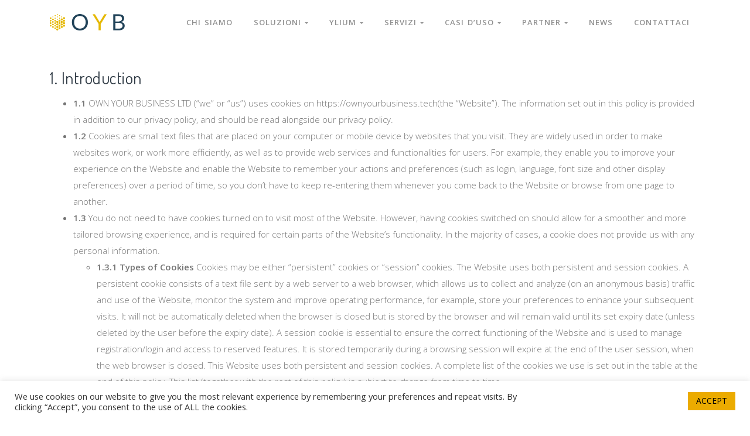

--- FILE ---
content_type: text/html; charset=UTF-8
request_url: https://ownyourbusiness.tech/cookies/
body_size: 15884
content:

<!DOCTYPE html>
<html lang="it-IT">
<head>
<meta charset="UTF-8">
<meta name="viewport" content="width=device-width, initial-scale=1, shrink-to-fit=no">
<link rel="profile" href="https://gmpg.org/xfn/11">

<meta name='robots' content='index, follow, max-image-preview:large, max-snippet:-1, max-video-preview:-1' />

	<!-- This site is optimized with the Yoast SEO plugin v21.2 - https://yoast.com/wordpress/plugins/seo/ -->
	<title>Cookie Policy - Own Your Business</title>
	<meta name="description" content="Cookie Policy - Own Your Business" />
	<link rel="canonical" href="https://ownyourbusiness.tech/cookies/" />
	<meta property="og:locale" content="it_IT" />
	<meta property="og:type" content="article" />
	<meta property="og:title" content="Cookie Policy - Own Your Business" />
	<meta property="og:description" content="Cookie Policy - Own Your Business" />
	<meta property="og:url" content="https://ownyourbusiness.tech/cookies/" />
	<meta property="og:site_name" content="Own Your Business" />
	<meta property="article:modified_time" content="2024-01-24T08:09:03+00:00" />
	<meta property="og:image" content="https://ownyourbusiness.tech/wp-content/uploads/2020/08/oyb_black.png" />
	<meta property="og:image:width" content="4000" />
	<meta property="og:image:height" content="2500" />
	<meta property="og:image:type" content="image/png" />
	<meta name="twitter:card" content="summary_large_image" />
	<meta name="twitter:site" content="@OYB_Blockchain" />
	<meta name="twitter:label1" content="Tempo di lettura stimato" />
	<meta name="twitter:data1" content="6 minuti" />
	<script type="application/ld+json" class="yoast-schema-graph">{"@context":"https://schema.org","@graph":[{"@type":"WebPage","@id":"https://ownyourbusiness.tech/cookies/","url":"https://ownyourbusiness.tech/cookies/","name":"Cookie Policy - Own Your Business","isPartOf":{"@id":"https://ownyourbusiness.tech/#website"},"datePublished":"2020-08-10T14:41:13+00:00","dateModified":"2024-01-24T08:09:03+00:00","description":"Cookie Policy - Own Your Business","breadcrumb":{"@id":"https://ownyourbusiness.tech/cookies/#breadcrumb"},"inLanguage":"it-IT","potentialAction":[{"@type":"ReadAction","target":["https://ownyourbusiness.tech/cookies/"]}]},{"@type":"BreadcrumbList","@id":"https://ownyourbusiness.tech/cookies/#breadcrumb","itemListElement":[{"@type":"ListItem","position":1,"name":"Home","item":"https://ownyourbusiness.tech/"},{"@type":"ListItem","position":2,"name":"Cookie Policy"}]},{"@type":"WebSite","@id":"https://ownyourbusiness.tech/#website","url":"https://ownyourbusiness.tech/","name":"Own Your Business","description":"Innoviamo per passione e creiamo per esperienza.","publisher":{"@id":"https://ownyourbusiness.tech/#organization"},"alternateName":"OYB","potentialAction":[{"@type":"SearchAction","target":{"@type":"EntryPoint","urlTemplate":"https://ownyourbusiness.tech/?s={search_term_string}"},"query-input":"required name=search_term_string"}],"inLanguage":"it-IT"},{"@type":"Organization","@id":"https://ownyourbusiness.tech/#organization","name":"Own Your Business Ltd","alternateName":"OYB","url":"https://ownyourbusiness.tech/","logo":{"@type":"ImageObject","inLanguage":"it-IT","@id":"https://ownyourbusiness.tech/#/schema/logo/image/","url":"https://ownyourbusiness.tech/wp-content/uploads/2020/08/oyb_black.png","contentUrl":"https://ownyourbusiness.tech/wp-content/uploads/2020/08/oyb_black.png","width":4000,"height":2500,"caption":"Own Your Business Ltd"},"image":{"@id":"https://ownyourbusiness.tech/#/schema/logo/image/"},"sameAs":["https://twitter.com/OYB_Blockchain","https://www.linkedin.com/company/own-your-business/","https://www.youtube.com/channel/UCUSQLmW7wxuxm_25sXNhOGg","https://www.instagram.com/oybblockchain/"]}]}</script>
	<!-- / Yoast SEO plugin. -->


<link rel='dns-prefetch' href='//www.googletagmanager.com' />
<link rel='dns-prefetch' href='//fonts.googleapis.com' />
<link rel="alternate" type="application/rss+xml" title="Own Your Business &raquo; Feed" href="https://ownyourbusiness.tech/feed/" />
<link rel="alternate" type="application/rss+xml" title="Own Your Business &raquo; Feed dei commenti" href="https://ownyourbusiness.tech/comments/feed/" />
<script type="text/javascript">
window._wpemojiSettings = {"baseUrl":"https:\/\/s.w.org\/images\/core\/emoji\/14.0.0\/72x72\/","ext":".png","svgUrl":"https:\/\/s.w.org\/images\/core\/emoji\/14.0.0\/svg\/","svgExt":".svg","source":{"concatemoji":"https:\/\/ownyourbusiness.tech\/wp-includes\/js\/wp-emoji-release.min.js?ver=6.3.7"}};
/*! This file is auto-generated */
!function(i,n){var o,s,e;function c(e){try{var t={supportTests:e,timestamp:(new Date).valueOf()};sessionStorage.setItem(o,JSON.stringify(t))}catch(e){}}function p(e,t,n){e.clearRect(0,0,e.canvas.width,e.canvas.height),e.fillText(t,0,0);var t=new Uint32Array(e.getImageData(0,0,e.canvas.width,e.canvas.height).data),r=(e.clearRect(0,0,e.canvas.width,e.canvas.height),e.fillText(n,0,0),new Uint32Array(e.getImageData(0,0,e.canvas.width,e.canvas.height).data));return t.every(function(e,t){return e===r[t]})}function u(e,t,n){switch(t){case"flag":return n(e,"\ud83c\udff3\ufe0f\u200d\u26a7\ufe0f","\ud83c\udff3\ufe0f\u200b\u26a7\ufe0f")?!1:!n(e,"\ud83c\uddfa\ud83c\uddf3","\ud83c\uddfa\u200b\ud83c\uddf3")&&!n(e,"\ud83c\udff4\udb40\udc67\udb40\udc62\udb40\udc65\udb40\udc6e\udb40\udc67\udb40\udc7f","\ud83c\udff4\u200b\udb40\udc67\u200b\udb40\udc62\u200b\udb40\udc65\u200b\udb40\udc6e\u200b\udb40\udc67\u200b\udb40\udc7f");case"emoji":return!n(e,"\ud83e\udef1\ud83c\udffb\u200d\ud83e\udef2\ud83c\udfff","\ud83e\udef1\ud83c\udffb\u200b\ud83e\udef2\ud83c\udfff")}return!1}function f(e,t,n){var r="undefined"!=typeof WorkerGlobalScope&&self instanceof WorkerGlobalScope?new OffscreenCanvas(300,150):i.createElement("canvas"),a=r.getContext("2d",{willReadFrequently:!0}),o=(a.textBaseline="top",a.font="600 32px Arial",{});return e.forEach(function(e){o[e]=t(a,e,n)}),o}function t(e){var t=i.createElement("script");t.src=e,t.defer=!0,i.head.appendChild(t)}"undefined"!=typeof Promise&&(o="wpEmojiSettingsSupports",s=["flag","emoji"],n.supports={everything:!0,everythingExceptFlag:!0},e=new Promise(function(e){i.addEventListener("DOMContentLoaded",e,{once:!0})}),new Promise(function(t){var n=function(){try{var e=JSON.parse(sessionStorage.getItem(o));if("object"==typeof e&&"number"==typeof e.timestamp&&(new Date).valueOf()<e.timestamp+604800&&"object"==typeof e.supportTests)return e.supportTests}catch(e){}return null}();if(!n){if("undefined"!=typeof Worker&&"undefined"!=typeof OffscreenCanvas&&"undefined"!=typeof URL&&URL.createObjectURL&&"undefined"!=typeof Blob)try{var e="postMessage("+f.toString()+"("+[JSON.stringify(s),u.toString(),p.toString()].join(",")+"));",r=new Blob([e],{type:"text/javascript"}),a=new Worker(URL.createObjectURL(r),{name:"wpTestEmojiSupports"});return void(a.onmessage=function(e){c(n=e.data),a.terminate(),t(n)})}catch(e){}c(n=f(s,u,p))}t(n)}).then(function(e){for(var t in e)n.supports[t]=e[t],n.supports.everything=n.supports.everything&&n.supports[t],"flag"!==t&&(n.supports.everythingExceptFlag=n.supports.everythingExceptFlag&&n.supports[t]);n.supports.everythingExceptFlag=n.supports.everythingExceptFlag&&!n.supports.flag,n.DOMReady=!1,n.readyCallback=function(){n.DOMReady=!0}}).then(function(){return e}).then(function(){var e;n.supports.everything||(n.readyCallback(),(e=n.source||{}).concatemoji?t(e.concatemoji):e.wpemoji&&e.twemoji&&(t(e.twemoji),t(e.wpemoji)))}))}((window,document),window._wpemojiSettings);
</script>
<style type="text/css">
img.wp-smiley,
img.emoji {
	display: inline !important;
	border: none !important;
	box-shadow: none !important;
	height: 1em !important;
	width: 1em !important;
	margin: 0 0.07em !important;
	vertical-align: -0.1em !important;
	background: none !important;
	padding: 0 !important;
}
</style>
	<link rel='stylesheet' id='wp-block-library-css' href='https://ownyourbusiness.tech/wp-includes/css/dist/block-library/style.min.css?ver=6.3.7' type='text/css' media='all' />
<style id='wp-block-library-theme-inline-css' type='text/css'>
.wp-block-audio figcaption{color:#555;font-size:13px;text-align:center}.is-dark-theme .wp-block-audio figcaption{color:hsla(0,0%,100%,.65)}.wp-block-audio{margin:0 0 1em}.wp-block-code{border:1px solid #ccc;border-radius:4px;font-family:Menlo,Consolas,monaco,monospace;padding:.8em 1em}.wp-block-embed figcaption{color:#555;font-size:13px;text-align:center}.is-dark-theme .wp-block-embed figcaption{color:hsla(0,0%,100%,.65)}.wp-block-embed{margin:0 0 1em}.blocks-gallery-caption{color:#555;font-size:13px;text-align:center}.is-dark-theme .blocks-gallery-caption{color:hsla(0,0%,100%,.65)}.wp-block-image figcaption{color:#555;font-size:13px;text-align:center}.is-dark-theme .wp-block-image figcaption{color:hsla(0,0%,100%,.65)}.wp-block-image{margin:0 0 1em}.wp-block-pullquote{border-bottom:4px solid;border-top:4px solid;color:currentColor;margin-bottom:1.75em}.wp-block-pullquote cite,.wp-block-pullquote footer,.wp-block-pullquote__citation{color:currentColor;font-size:.8125em;font-style:normal;text-transform:uppercase}.wp-block-quote{border-left:.25em solid;margin:0 0 1.75em;padding-left:1em}.wp-block-quote cite,.wp-block-quote footer{color:currentColor;font-size:.8125em;font-style:normal;position:relative}.wp-block-quote.has-text-align-right{border-left:none;border-right:.25em solid;padding-left:0;padding-right:1em}.wp-block-quote.has-text-align-center{border:none;padding-left:0}.wp-block-quote.is-large,.wp-block-quote.is-style-large,.wp-block-quote.is-style-plain{border:none}.wp-block-search .wp-block-search__label{font-weight:700}.wp-block-search__button{border:1px solid #ccc;padding:.375em .625em}:where(.wp-block-group.has-background){padding:1.25em 2.375em}.wp-block-separator.has-css-opacity{opacity:.4}.wp-block-separator{border:none;border-bottom:2px solid;margin-left:auto;margin-right:auto}.wp-block-separator.has-alpha-channel-opacity{opacity:1}.wp-block-separator:not(.is-style-wide):not(.is-style-dots){width:100px}.wp-block-separator.has-background:not(.is-style-dots){border-bottom:none;height:1px}.wp-block-separator.has-background:not(.is-style-wide):not(.is-style-dots){height:2px}.wp-block-table{margin:0 0 1em}.wp-block-table td,.wp-block-table th{word-break:normal}.wp-block-table figcaption{color:#555;font-size:13px;text-align:center}.is-dark-theme .wp-block-table figcaption{color:hsla(0,0%,100%,.65)}.wp-block-video figcaption{color:#555;font-size:13px;text-align:center}.is-dark-theme .wp-block-video figcaption{color:hsla(0,0%,100%,.65)}.wp-block-video{margin:0 0 1em}.wp-block-template-part.has-background{margin-bottom:0;margin-top:0;padding:1.25em 2.375em}
</style>
<style id='classic-theme-styles-inline-css' type='text/css'>
/*! This file is auto-generated */
.wp-block-button__link{color:#fff;background-color:#32373c;border-radius:9999px;box-shadow:none;text-decoration:none;padding:calc(.667em + 2px) calc(1.333em + 2px);font-size:1.125em}.wp-block-file__button{background:#32373c;color:#fff;text-decoration:none}
</style>
<style id='global-styles-inline-css' type='text/css'>
body{--wp--preset--color--black: #000000;--wp--preset--color--cyan-bluish-gray: #abb8c3;--wp--preset--color--white: #ffffff;--wp--preset--color--pale-pink: #f78da7;--wp--preset--color--vivid-red: #cf2e2e;--wp--preset--color--luminous-vivid-orange: #ff6900;--wp--preset--color--luminous-vivid-amber: #fcb900;--wp--preset--color--light-green-cyan: #7bdcb5;--wp--preset--color--vivid-green-cyan: #00d084;--wp--preset--color--pale-cyan-blue: #8ed1fc;--wp--preset--color--vivid-cyan-blue: #0693e3;--wp--preset--color--vivid-purple: #9b51e0;--wp--preset--color--primary: #50a1ff;--wp--preset--color--secondary: #e9ecf0;--wp--preset--color--success: #78cf18;--wp--preset--color--danger: #ff4954;--wp--preset--color--warning: #fb8302;--wp--preset--color--info: #7a54d8;--wp--preset--color--light: #fafbfb;--wp--preset--color--dark: #191919;--wp--preset--gradient--vivid-cyan-blue-to-vivid-purple: linear-gradient(135deg,rgba(6,147,227,1) 0%,rgb(155,81,224) 100%);--wp--preset--gradient--light-green-cyan-to-vivid-green-cyan: linear-gradient(135deg,rgb(122,220,180) 0%,rgb(0,208,130) 100%);--wp--preset--gradient--luminous-vivid-amber-to-luminous-vivid-orange: linear-gradient(135deg,rgba(252,185,0,1) 0%,rgba(255,105,0,1) 100%);--wp--preset--gradient--luminous-vivid-orange-to-vivid-red: linear-gradient(135deg,rgba(255,105,0,1) 0%,rgb(207,46,46) 100%);--wp--preset--gradient--very-light-gray-to-cyan-bluish-gray: linear-gradient(135deg,rgb(238,238,238) 0%,rgb(169,184,195) 100%);--wp--preset--gradient--cool-to-warm-spectrum: linear-gradient(135deg,rgb(74,234,220) 0%,rgb(151,120,209) 20%,rgb(207,42,186) 40%,rgb(238,44,130) 60%,rgb(251,105,98) 80%,rgb(254,248,76) 100%);--wp--preset--gradient--blush-light-purple: linear-gradient(135deg,rgb(255,206,236) 0%,rgb(152,150,240) 100%);--wp--preset--gradient--blush-bordeaux: linear-gradient(135deg,rgb(254,205,165) 0%,rgb(254,45,45) 50%,rgb(107,0,62) 100%);--wp--preset--gradient--luminous-dusk: linear-gradient(135deg,rgb(255,203,112) 0%,rgb(199,81,192) 50%,rgb(65,88,208) 100%);--wp--preset--gradient--pale-ocean: linear-gradient(135deg,rgb(255,245,203) 0%,rgb(182,227,212) 50%,rgb(51,167,181) 100%);--wp--preset--gradient--electric-grass: linear-gradient(135deg,rgb(202,248,128) 0%,rgb(113,206,126) 100%);--wp--preset--gradient--midnight: linear-gradient(135deg,rgb(2,3,129) 0%,rgb(40,116,252) 100%);--wp--preset--font-size--small: 13px;--wp--preset--font-size--medium: 20px;--wp--preset--font-size--large: 36px;--wp--preset--font-size--x-large: 42px;--wp--preset--spacing--20: 0.44rem;--wp--preset--spacing--30: 0.67rem;--wp--preset--spacing--40: 1rem;--wp--preset--spacing--50: 1.5rem;--wp--preset--spacing--60: 2.25rem;--wp--preset--spacing--70: 3.38rem;--wp--preset--spacing--80: 5.06rem;--wp--preset--shadow--natural: 6px 6px 9px rgba(0, 0, 0, 0.2);--wp--preset--shadow--deep: 12px 12px 50px rgba(0, 0, 0, 0.4);--wp--preset--shadow--sharp: 6px 6px 0px rgba(0, 0, 0, 0.2);--wp--preset--shadow--outlined: 6px 6px 0px -3px rgba(255, 255, 255, 1), 6px 6px rgba(0, 0, 0, 1);--wp--preset--shadow--crisp: 6px 6px 0px rgba(0, 0, 0, 1);}:where(.is-layout-flex){gap: 0.5em;}:where(.is-layout-grid){gap: 0.5em;}body .is-layout-flow > .alignleft{float: left;margin-inline-start: 0;margin-inline-end: 2em;}body .is-layout-flow > .alignright{float: right;margin-inline-start: 2em;margin-inline-end: 0;}body .is-layout-flow > .aligncenter{margin-left: auto !important;margin-right: auto !important;}body .is-layout-constrained > .alignleft{float: left;margin-inline-start: 0;margin-inline-end: 2em;}body .is-layout-constrained > .alignright{float: right;margin-inline-start: 2em;margin-inline-end: 0;}body .is-layout-constrained > .aligncenter{margin-left: auto !important;margin-right: auto !important;}body .is-layout-constrained > :where(:not(.alignleft):not(.alignright):not(.alignfull)){max-width: var(--wp--style--global--content-size);margin-left: auto !important;margin-right: auto !important;}body .is-layout-constrained > .alignwide{max-width: var(--wp--style--global--wide-size);}body .is-layout-flex{display: flex;}body .is-layout-flex{flex-wrap: wrap;align-items: center;}body .is-layout-flex > *{margin: 0;}body .is-layout-grid{display: grid;}body .is-layout-grid > *{margin: 0;}:where(.wp-block-columns.is-layout-flex){gap: 2em;}:where(.wp-block-columns.is-layout-grid){gap: 2em;}:where(.wp-block-post-template.is-layout-flex){gap: 1.25em;}:where(.wp-block-post-template.is-layout-grid){gap: 1.25em;}.has-black-color{color: var(--wp--preset--color--black) !important;}.has-cyan-bluish-gray-color{color: var(--wp--preset--color--cyan-bluish-gray) !important;}.has-white-color{color: var(--wp--preset--color--white) !important;}.has-pale-pink-color{color: var(--wp--preset--color--pale-pink) !important;}.has-vivid-red-color{color: var(--wp--preset--color--vivid-red) !important;}.has-luminous-vivid-orange-color{color: var(--wp--preset--color--luminous-vivid-orange) !important;}.has-luminous-vivid-amber-color{color: var(--wp--preset--color--luminous-vivid-amber) !important;}.has-light-green-cyan-color{color: var(--wp--preset--color--light-green-cyan) !important;}.has-vivid-green-cyan-color{color: var(--wp--preset--color--vivid-green-cyan) !important;}.has-pale-cyan-blue-color{color: var(--wp--preset--color--pale-cyan-blue) !important;}.has-vivid-cyan-blue-color{color: var(--wp--preset--color--vivid-cyan-blue) !important;}.has-vivid-purple-color{color: var(--wp--preset--color--vivid-purple) !important;}.has-black-background-color{background-color: var(--wp--preset--color--black) !important;}.has-cyan-bluish-gray-background-color{background-color: var(--wp--preset--color--cyan-bluish-gray) !important;}.has-white-background-color{background-color: var(--wp--preset--color--white) !important;}.has-pale-pink-background-color{background-color: var(--wp--preset--color--pale-pink) !important;}.has-vivid-red-background-color{background-color: var(--wp--preset--color--vivid-red) !important;}.has-luminous-vivid-orange-background-color{background-color: var(--wp--preset--color--luminous-vivid-orange) !important;}.has-luminous-vivid-amber-background-color{background-color: var(--wp--preset--color--luminous-vivid-amber) !important;}.has-light-green-cyan-background-color{background-color: var(--wp--preset--color--light-green-cyan) !important;}.has-vivid-green-cyan-background-color{background-color: var(--wp--preset--color--vivid-green-cyan) !important;}.has-pale-cyan-blue-background-color{background-color: var(--wp--preset--color--pale-cyan-blue) !important;}.has-vivid-cyan-blue-background-color{background-color: var(--wp--preset--color--vivid-cyan-blue) !important;}.has-vivid-purple-background-color{background-color: var(--wp--preset--color--vivid-purple) !important;}.has-black-border-color{border-color: var(--wp--preset--color--black) !important;}.has-cyan-bluish-gray-border-color{border-color: var(--wp--preset--color--cyan-bluish-gray) !important;}.has-white-border-color{border-color: var(--wp--preset--color--white) !important;}.has-pale-pink-border-color{border-color: var(--wp--preset--color--pale-pink) !important;}.has-vivid-red-border-color{border-color: var(--wp--preset--color--vivid-red) !important;}.has-luminous-vivid-orange-border-color{border-color: var(--wp--preset--color--luminous-vivid-orange) !important;}.has-luminous-vivid-amber-border-color{border-color: var(--wp--preset--color--luminous-vivid-amber) !important;}.has-light-green-cyan-border-color{border-color: var(--wp--preset--color--light-green-cyan) !important;}.has-vivid-green-cyan-border-color{border-color: var(--wp--preset--color--vivid-green-cyan) !important;}.has-pale-cyan-blue-border-color{border-color: var(--wp--preset--color--pale-cyan-blue) !important;}.has-vivid-cyan-blue-border-color{border-color: var(--wp--preset--color--vivid-cyan-blue) !important;}.has-vivid-purple-border-color{border-color: var(--wp--preset--color--vivid-purple) !important;}.has-vivid-cyan-blue-to-vivid-purple-gradient-background{background: var(--wp--preset--gradient--vivid-cyan-blue-to-vivid-purple) !important;}.has-light-green-cyan-to-vivid-green-cyan-gradient-background{background: var(--wp--preset--gradient--light-green-cyan-to-vivid-green-cyan) !important;}.has-luminous-vivid-amber-to-luminous-vivid-orange-gradient-background{background: var(--wp--preset--gradient--luminous-vivid-amber-to-luminous-vivid-orange) !important;}.has-luminous-vivid-orange-to-vivid-red-gradient-background{background: var(--wp--preset--gradient--luminous-vivid-orange-to-vivid-red) !important;}.has-very-light-gray-to-cyan-bluish-gray-gradient-background{background: var(--wp--preset--gradient--very-light-gray-to-cyan-bluish-gray) !important;}.has-cool-to-warm-spectrum-gradient-background{background: var(--wp--preset--gradient--cool-to-warm-spectrum) !important;}.has-blush-light-purple-gradient-background{background: var(--wp--preset--gradient--blush-light-purple) !important;}.has-blush-bordeaux-gradient-background{background: var(--wp--preset--gradient--blush-bordeaux) !important;}.has-luminous-dusk-gradient-background{background: var(--wp--preset--gradient--luminous-dusk) !important;}.has-pale-ocean-gradient-background{background: var(--wp--preset--gradient--pale-ocean) !important;}.has-electric-grass-gradient-background{background: var(--wp--preset--gradient--electric-grass) !important;}.has-midnight-gradient-background{background: var(--wp--preset--gradient--midnight) !important;}.has-small-font-size{font-size: var(--wp--preset--font-size--small) !important;}.has-medium-font-size{font-size: var(--wp--preset--font-size--medium) !important;}.has-large-font-size{font-size: var(--wp--preset--font-size--large) !important;}.has-x-large-font-size{font-size: var(--wp--preset--font-size--x-large) !important;}
.wp-block-navigation a:where(:not(.wp-element-button)){color: inherit;}
:where(.wp-block-post-template.is-layout-flex){gap: 1.25em;}:where(.wp-block-post-template.is-layout-grid){gap: 1.25em;}
:where(.wp-block-columns.is-layout-flex){gap: 2em;}:where(.wp-block-columns.is-layout-grid){gap: 2em;}
.wp-block-pullquote{font-size: 1.5em;line-height: 1.6;}
</style>
<link rel='stylesheet' id='contact-form-7-css' href='https://ownyourbusiness.tech/wp-content/plugins/contact-form-7/includes/css/styles.css?ver=5.8' type='text/css' media='all' />
<link rel='stylesheet' id='wpcf7-redirect-script-frontend-css' href='https://ownyourbusiness.tech/wp-content/plugins/wpcf7-redirect/build/css/wpcf7-redirect-frontend.min.css?ver=1.1' type='text/css' media='all' />
<link rel='stylesheet' id='cookie-law-info-css' href='https://ownyourbusiness.tech/wp-content/plugins/cookie-law-info/legacy/public/css/cookie-law-info-public.css?ver=3.1.4' type='text/css' media='all' />
<link rel='stylesheet' id='cookie-law-info-gdpr-css' href='https://ownyourbusiness.tech/wp-content/plugins/cookie-law-info/legacy/public/css/cookie-law-info-gdpr.css?ver=3.1.4' type='text/css' media='all' />
<link rel='stylesheet' id='thesaasx-fonts-css' href='//fonts.googleapis.com/css?family=Open+Sans%3A300%2C400%2C600%2C700%7CDosis%3A200%2C300%2C400%2C500%2C600&#038;ver=1.1.5' type='text/css' media='all' />
<link rel='stylesheet' id='font-awesome-css' href='https://ownyourbusiness.tech/wp-content/themes/thesaasx/assets/vendor/font-awesome/css/font-awesome.min.css?ver=1.1.5' type='text/css' media='all' />
<link rel='stylesheet' id='themify-icons-css' href='https://ownyourbusiness.tech/wp-content/themes/thesaasx/assets/vendor/themify-icons/themify-icons.css?ver=1.1.5' type='text/css' media='all' />
<link rel='stylesheet' id='et-line-css' href='https://ownyourbusiness.tech/wp-content/themes/thesaasx/assets/vendor/et-line/style.css?ver=1.1.5' type='text/css' media='all' />
<link rel='stylesheet' id='aos-css' href='https://ownyourbusiness.tech/wp-content/themes/thesaasx/assets/vendor/aos/aos.css?ver=1.1.5' type='text/css' media='all' />
<link rel='stylesheet' id='jarallax-css' href='https://ownyourbusiness.tech/wp-content/themes/thesaasx/assets/vendor/jarallax/jarallax.css?ver=1.1.5' type='text/css' media='all' />
<link rel='stylesheet' id='slick-css' href='https://ownyourbusiness.tech/wp-content/themes/thesaasx/assets/vendor/slick/slick.css?ver=1.1.5' type='text/css' media='all' />
<link rel='stylesheet' id='thesaasx-css' href='https://ownyourbusiness.tech/wp-content/themes/thesaasx/assets/css/page.min.css?ver=1.1.5' type='text/css' media='all' />
<script type='text/javascript' src='https://ownyourbusiness.tech/wp-includes/js/jquery/jquery.min.js?ver=3.7.0' id='jquery-core-js'></script>
<script type='text/javascript' src='https://ownyourbusiness.tech/wp-includes/js/jquery/jquery-migrate.min.js?ver=3.4.1' id='jquery-migrate-js'></script>
<script type='text/javascript' id='cookie-law-info-js-extra'>
/* <![CDATA[ */
var Cli_Data = {"nn_cookie_ids":[],"cookielist":[],"non_necessary_cookies":[],"ccpaEnabled":"","ccpaRegionBased":"","ccpaBarEnabled":"","strictlyEnabled":["necessary","obligatoire"],"ccpaType":"gdpr","js_blocking":"1","custom_integration":"","triggerDomRefresh":"","secure_cookies":""};
var cli_cookiebar_settings = {"animate_speed_hide":"500","animate_speed_show":"500","background":"#FFF","border":"#b1a6a6c2","border_on":"","button_1_button_colour":"#ebab00","button_1_button_hover":"#bc8900","button_1_link_colour":"#000","button_1_as_button":"1","button_1_new_win":"","button_2_button_colour":"#333","button_2_button_hover":"#292929","button_2_link_colour":"#444","button_2_as_button":"","button_2_hidebar":"","button_3_button_colour":"#3566bb","button_3_button_hover":"#2a5296","button_3_link_colour":"#fff","button_3_as_button":"1","button_3_new_win":"","button_4_button_colour":"#000","button_4_button_hover":"#000000","button_4_link_colour":"#333333","button_4_as_button":"","button_7_button_colour":"#61a229","button_7_button_hover":"#4e8221","button_7_link_colour":"#fff","button_7_as_button":"1","button_7_new_win":"","font_family":"inherit","header_fix":"","notify_animate_hide":"1","notify_animate_show":"","notify_div_id":"#cookie-law-info-bar","notify_position_horizontal":"right","notify_position_vertical":"bottom","scroll_close":"","scroll_close_reload":"","accept_close_reload":"","reject_close_reload":"","showagain_tab":"1","showagain_background":"#fff","showagain_border":"#000","showagain_div_id":"#cookie-law-info-again","showagain_x_position":"100px","text":"#333333","show_once_yn":"","show_once":"10000","logging_on":"","as_popup":"","popup_overlay":"1","bar_heading_text":"","cookie_bar_as":"banner","popup_showagain_position":"bottom-right","widget_position":"left"};
var log_object = {"ajax_url":"https:\/\/ownyourbusiness.tech\/wp-admin\/admin-ajax.php"};
/* ]]> */
</script>
<script type='text/javascript' src='https://ownyourbusiness.tech/wp-content/plugins/cookie-law-info/legacy/public/js/cookie-law-info-public.js?ver=3.1.4' id='cookie-law-info-js'></script>

<!-- Snippet del tag Google (gtag.js) aggiunto da Site Kit -->
<!-- Snippet Google Analytics aggiunto da Site Kit -->
<script type='text/javascript' src='https://www.googletagmanager.com/gtag/js?id=GT-TQT98PB' id='google_gtagjs-js' async></script>
<script id="google_gtagjs-js-after" type="text/javascript">
window.dataLayer = window.dataLayer || [];function gtag(){dataLayer.push(arguments);}
gtag("set","linker",{"domains":["ownyourbusiness.tech"]});
gtag("js", new Date());
gtag("set", "developer_id.dZTNiMT", true);
gtag("config", "GT-TQT98PB");
 window._googlesitekit = window._googlesitekit || {}; window._googlesitekit.throttledEvents = []; window._googlesitekit.gtagEvent = (name, data) => { var key = JSON.stringify( { name, data } ); if ( !! window._googlesitekit.throttledEvents[ key ] ) { return; } window._googlesitekit.throttledEvents[ key ] = true; setTimeout( () => { delete window._googlesitekit.throttledEvents[ key ]; }, 5 ); gtag( "event", name, { ...data, event_source: "site-kit" } ); };
</script>
<link rel="https://api.w.org/" href="https://ownyourbusiness.tech/wp-json/" /><link rel="alternate" type="application/json" href="https://ownyourbusiness.tech/wp-json/wp/v2/pages/744" /><link rel="EditURI" type="application/rsd+xml" title="RSD" href="https://ownyourbusiness.tech/xmlrpc.php?rsd" />
<meta name="generator" content="WordPress 6.3.7" />
<link rel='shortlink' href='https://ownyourbusiness.tech/?p=744' />
<link rel="alternate" type="application/json+oembed" href="https://ownyourbusiness.tech/wp-json/oembed/1.0/embed?url=https%3A%2F%2Fownyourbusiness.tech%2Fcookies%2F" />
<link rel="alternate" type="text/xml+oembed" href="https://ownyourbusiness.tech/wp-json/oembed/1.0/embed?url=https%3A%2F%2Fownyourbusiness.tech%2Fcookies%2F&#038;format=xml" />
<script type="text/javascript">window.ccb_nonces = {"ccb_payment":"871d6e827f","ccb_contact_form":"4b321b1103","ccb_woo_checkout":"e265969f22","ccb_add_order":"2f327eb14a","ccb_orders":"a50245c979","ccb_update_order":"a24f2db59a","ccb_send_invoice":"a09f17ad4f","ccb_get_invoice":"d9dd7c6504","ccb_wp_hook_nonce":"1e803cc6da"};</script><meta name="generator" content="Site Kit by Google 1.170.0" /><!-- Linkedin Insight Base Code --!><script type='text/javascript'>_linkedin_partner_id = '6617825';window._linkedin_data_partner_ids = window._linkedin_data_partner_ids || [];window._linkedin_data_partner_ids.push(_linkedin_partner_id);</script><script type='text/javascript'>(function(){var s = document.getElementsByTagName('script')[0];var b = document.createElement('script');b.type = 'text/javascript';b.async = true;b.src = 'https://snap.licdn.com/li.lms-analytics/insight.min.js';s.parentNode.insertBefore(b, s);})();</script><noscript><img height='1' width='1' style='display:none;' alt='' src='https://dc.ads.linkedin.com/collect/?pid=6617825&fmt=gif' /></noscript><!-- End Linkedin Insight Base Code --!>

<!-- Meta tag Google AdSense aggiunti da Site Kit -->
<meta name="google-adsense-platform-account" content="ca-host-pub-2644536267352236">
<meta name="google-adsense-platform-domain" content="sitekit.withgoogle.com">
<!-- Fine dei meta tag Google AdSense aggiunti da Site Kit -->

<!-- Meta Pixel Code -->
<script type='text/javascript'>
!function(f,b,e,v,n,t,s){if(f.fbq)return;n=f.fbq=function(){n.callMethod?
n.callMethod.apply(n,arguments):n.queue.push(arguments)};if(!f._fbq)f._fbq=n;
n.push=n;n.loaded=!0;n.version='2.0';n.queue=[];t=b.createElement(e);t.async=!0;
t.src=v;s=b.getElementsByTagName(e)[0];s.parentNode.insertBefore(t,s)}(window,
document,'script','https://connect.facebook.net/en_US/fbevents.js?v=next');
</script>
<!-- End Meta Pixel Code -->

      <script type='text/javascript'>
        var url = window.location.origin + '?ob=open-bridge';
        fbq('set', 'openbridge', '731313902293037', url);
      </script>
    <script type='text/javascript'>fbq('init', '731313902293037', {}, {
    "agent": "wordpress-6.3.7-3.0.14"
})</script><script type='text/javascript'>
    fbq('track', 'PageView', []);
  </script>
<!-- Meta Pixel Code -->
<noscript>
<img height="1" width="1" style="display:none" alt="fbpx"
src="https://www.facebook.com/tr?id=731313902293037&ev=PageView&noscript=1" />
</noscript>
<!-- End Meta Pixel Code -->
<style type="text/css">.recentcomments a{display:inline !important;padding:0 !important;margin:0 !important;}</style>
<!-- Snippet Google Tag Manager aggiunto da Site Kit -->
<script type="text/javascript">
			( function( w, d, s, l, i ) {
				w[l] = w[l] || [];
				w[l].push( {'gtm.start': new Date().getTime(), event: 'gtm.js'} );
				var f = d.getElementsByTagName( s )[0],
					j = d.createElement( s ), dl = l != 'dataLayer' ? '&l=' + l : '';
				j.async = true;
				j.src = 'https://www.googletagmanager.com/gtm.js?id=' + i + dl;
				f.parentNode.insertBefore( j, f );
			} )( window, document, 'script', 'dataLayer', 'GTM-59LM484G' );
			
</script>

<!-- Termina lo snippet Google Tag Manager aggiunto da Site Kit -->
<link rel="icon" href="https://ownyourbusiness.tech/wp-content/uploads/2020/09/cropped-Oyb_Favicon2s-32x32.png" sizes="32x32" />
<link rel="icon" href="https://ownyourbusiness.tech/wp-content/uploads/2020/09/cropped-Oyb_Favicon2s-192x192.png" sizes="192x192" />
<link rel="apple-touch-icon" href="https://ownyourbusiness.tech/wp-content/uploads/2020/09/cropped-Oyb_Favicon2s-180x180.png" />
<meta name="msapplication-TileImage" content="https://ownyourbusiness.tech/wp-content/uploads/2020/09/cropped-Oyb_Favicon2s-270x270.png" />
		<style type="text/css" id="wp-custom-css">
			.home .navbar:not(.stick) {
	background-color: rgba(255, 255, 255, 0.9);
}

.navbar-brand {
	width: 70%;
} 

.oyb-partners .slick-track {
	display: flex;
	align-items: center;
}

.oyb-partners .slick-slide {
	text-align: center;
}

.oyb-partners .slick-slide img {
	max-width: 150px;
	height: auto;
}
.padding-0{padding:0 !important}		</style>
		<style id="wpforms-css-vars-root">
				:root {
					--wpforms-field-border-radius: 3px;
--wpforms-field-background-color: #ffffff;
--wpforms-field-border-color: rgba( 0, 0, 0, 0.25 );
--wpforms-field-text-color: rgba( 0, 0, 0, 0.7 );
--wpforms-label-color: rgba( 0, 0, 0, 0.85 );
--wpforms-label-sublabel-color: rgba( 0, 0, 0, 0.55 );
--wpforms-label-error-color: #d63637;
--wpforms-button-border-radius: 3px;
--wpforms-button-background-color: #066aab;
--wpforms-button-text-color: #ffffff;
--wpforms-page-break-color: #066aab;
--wpforms-field-size-input-height: 43px;
--wpforms-field-size-input-spacing: 15px;
--wpforms-field-size-font-size: 16px;
--wpforms-field-size-line-height: 19px;
--wpforms-field-size-padding-h: 14px;
--wpforms-field-size-checkbox-size: 16px;
--wpforms-field-size-sublabel-spacing: 5px;
--wpforms-field-size-icon-size: 1;
--wpforms-label-size-font-size: 16px;
--wpforms-label-size-line-height: 19px;
--wpforms-label-size-sublabel-font-size: 14px;
--wpforms-label-size-sublabel-line-height: 17px;
--wpforms-button-size-font-size: 17px;
--wpforms-button-size-height: 41px;
--wpforms-button-size-padding-h: 15px;
--wpforms-button-size-margin-top: 10px;

				}
			</style>
</head>

<body class="page-template-default page page-id-744 wp-embed-responsive">

<nav class="navbar navbar-expand-lg navbar-dark navbar-stick-dark" data-navbar="sticky">
	<div class="container">
		<div class="navbar-left mr-auto">
  <button class="navbar-toggler" type="button">&#9776;</button>
  <a class="navbar-brand" href="https://ownyourbusiness.tech">
    <img class="logo-dark" src="https://ownyourbusiness.tech/wp-content/uploads/2020/08/oyb_black_navbar.png" alt="Own Your Business" />
    <img class="logo-light" src="https://ownyourbusiness.tech/wp-content/uploads/2020/08/oyb_white_navbar.png" alt="Own Your Business" />
  </a>
</div>

<section class="navbar-mobile">
  <ul id="menu-navbar-it" class="nav nav-navbar ml-auto"><li id="nav-menu-item-1315" class="nav-item"><a class="nav-link  menu-item-type-post_type menu-item-object-page" href="https://ownyourbusiness.tech/chi-siamo/">Chi siamo</a></li><li id="nav-menu-item-119" class="nav-item"><a class="nav-link  menu-item-type-post_type menu-item-object-page menu-item-has-children" href="https://ownyourbusiness.tech/api-it/">Soluzioni <span class="arrow"></span></a><nav class="nav">
<a class="nav-link  menu-item-type-post_type menu-item-object-page" href="https://ownyourbusiness.tech/notarizzazione-documentale/">Notarizzazione documentale</a><a class="nav-link  menu-item-type-post_type menu-item-object-page" href="https://ownyourbusiness.tech/smart-api-polygon/">Smart Api Polygon</a><a class="nav-link  menu-item-type-post_type menu-item-object-page" href="https://ownyourbusiness.tech/e-bim/">e-BIM</a><a class="nav-link  menu-item-type-post_type menu-item-object-page" href="https://ownyourbusiness.tech/xcase4fire/">XCASE4Fire</a><a class="nav-link  menu-item-type-post_type menu-item-object-page" href="https://ownyourbusiness.tech/viseqr/">ViSeQR</a><a class="nav-link  menu-item-type-post_type menu-item-object-page" href="https://ownyourbusiness.tech/bimchain-it/">BIMChain</a><a class="nav-link  menu-item-type-post_type menu-item-object-page" href="https://ownyourbusiness.tech/redapp-it/">RedApp</a><a class="nav-link  menu-item-type-post_type menu-item-object-page" href="https://ownyourbusiness.tech/api-it/">API</a><a class="nav-link  menu-item-type-post_type menu-item-object-page" href="https://ownyourbusiness.tech/gcloud-13-it/">G-Cloud 13</a></nav>
</li><li id="nav-menu-item-2993" class="nav-item"><a class="nav-link  menu-item-type-post_type menu-item-object-page menu-item-has-children" href="https://ownyourbusiness.tech/ylium-token-utility-2/">Ylium <span class="arrow"></span></a><nav class="nav">
<a class="nav-link  menu-item-type-post_type menu-item-object-page" href="https://ownyourbusiness.tech/piattaforma-ylium/">Piattaforma Ylium</a><a class="nav-link  menu-item-type-post_type menu-item-object-page" href="https://ownyourbusiness.tech/entra-in-ylium/">Entra in Ylium</a><a class="nav-link  menu-item-type-post_type menu-item-object-page" href="https://ownyourbusiness.tech/ecosistema-ylium/">Ecosistema Ylium</a><a class="nav-link  menu-item-type-post_type menu-item-object-page" href="https://ownyourbusiness.tech/ylium-roi-partner/">Ylium Roi Partner</a><a class="nav-link  menu-item-type-post_type menu-item-object-page" href="https://ownyourbusiness.tech/ylium-id-notarizzazione/">Ylium ID Notarizzazione Blockchain</a><a class="nav-link  menu-item-type-post_type menu-item-object-page" href="https://ownyourbusiness.tech/blockchain-intelligenza-artificiale/">Ylium AI</a></nav>
</li><li id="nav-menu-item-1941" class="nav-item"><a class="nav-link  menu-item-type-post_type menu-item-object-page menu-item-has-children" href="https://ownyourbusiness.tech/blockchain-consulting/">Servizi <span class="arrow"></span></a><nav class="nav">
<a class="nav-link  menu-item-type-post_type menu-item-object-page" href="https://ownyourbusiness.tech/blockchain-consulting/">Consulenza</a><a class="nav-link  menu-item-type-post_type menu-item-object-page" href="https://ownyourbusiness.tech/nft-corporate/">NFT Corporate</a><a class="nav-link  menu-item-type-post_type menu-item-object-page" href="https://ownyourbusiness.tech/nft-art/">NFT Art</a><a class="nav-link  menu-item-type-post_type menu-item-object-page" href="https://ownyourbusiness.tech/web-3-0-it/">Web 3.0</a><a class="nav-link  menu-item-type-post_type menu-item-object-page" href="https://ownyourbusiness.tech/formazione/">Formazione</a></nav>
</li><li id="nav-menu-item-4363" class="nav-item"><a class="nav-link  menu-item-type-post_type menu-item-object-page menu-item-has-children" href="https://ownyourbusiness.tech/blockchain-bim/">CASI D&#8217;USO <span class="arrow"></span></a><nav class="nav">
<a class="nav-link  menu-item-type-post_type menu-item-object-page" href="https://ownyourbusiness.tech/blockchain-made-in-italy/">Made in Italy</a><a class="nav-link  menu-item-type-post_type menu-item-object-page" href="https://ownyourbusiness.tech/blockchain-sicurezza-alimentare/">Sicurezza Alimentare</a><a class="nav-link  menu-item-type-post_type menu-item-object-page" href="https://ownyourbusiness.tech/blockchain-e-certificazione-delle-competenze/">Certificazione delle competenze</a><a class="nav-link  menu-item-type-post_type menu-item-object-page" href="https://ownyourbusiness.tech/blockchain-per-le-imprese/">Blockchain per le imprese</a><a class="nav-link  menu-item-type-post_type menu-item-object-page" href="https://ownyourbusiness.tech/blockchain-e-ai/">Blockchain e AI</a><a class="nav-link  menu-item-type-post_type menu-item-object-page" href="https://ownyourbusiness.tech/blockchain-esg-aziende-e-sostenibilita/">Blockchain ESG</a><a class="nav-link  menu-item-type-post_type menu-item-object-page" href="https://ownyourbusiness.tech/copyright-proprieta-intellettuale/">Proprietà Intellettuale</a><a class="nav-link  menu-item-type-post_type menu-item-object-page" href="https://ownyourbusiness.tech/notarizzazione-rifiuti/">Blockchain per la gestione dei rifiuti</a><a class="nav-link  menu-item-type-post_type menu-item-object-page" href="https://ownyourbusiness.tech/blockchain-bim/">Blockchain BIM</a></nav>
</li><li id="nav-menu-item-304" class="nav-item"><a class="nav-link  menu-item-type-post_type menu-item-object-page menu-item-has-children" href="https://ownyourbusiness.tech/partner-it/">Partner <span class="arrow"></span></a><nav class="nav">
<a class="nav-link  menu-item-type-post_type menu-item-object-page" href="https://ownyourbusiness.tech/partner-it/">I nostri partner</a><a class="nav-link  menu-item-type-post_type menu-item-object-page" href="https://ownyourbusiness.tech/diventa-partner/">Diventa partner</a></nav>
</li><li id="nav-menu-item-1593" class="nav-item"><a class="nav-link  menu-item-type-taxonomy menu-item-object-category" href="https://ownyourbusiness.tech/category/news-2/">News</a></li><li id="nav-menu-item-67" class="nav-item"><a class="nav-link  menu-item-type-post_type menu-item-object-page" href="https://ownyourbusiness.tech/contattaci/">Contattaci</a></li></ul>
  
</section>
	</div>
</nav>


<p></p>



<p class="navbar-oyb"></p>

	<!-- Main Content -->
	<main class="main-content">
<div class="container"><h3 class="wp-block-heading">1. Introduction</h3>
</div><div class="container"><ul>
<li><strong>1.1</strong>&nbsp;OWN YOUR BUSINESS LTD (&#8220;we&#8221; or &#8220;us&#8221;) uses cookies on https://ownyourbusiness.tech(the &#8220;Website&#8221;). The information set out in this policy is provided in addition to our privacy policy, and should be read alongside our privacy policy.</li>
<li><strong>1.2</strong>&nbsp;Cookies are small text files that are placed on your computer or mobile device by websites that you visit. They are widely used in order to make websites work, or work more efficiently, as well as to provide web services and functionalities for users. For example, they enable you to improve your experience on the Website and enable the Website to remember your actions and preferences (such as login, language, font size and other display preferences) over a period of time, so you don’t have to keep re-entering them whenever you come back to the Website or browse from one page to another.</li>
<li><strong>1.3</strong> You do not need to have cookies turned on to visit most of the Website. However, having cookies switched on should allow for a smoother and more tailored browsing experience, and is required for certain parts of the Website&#8217;s functionality. In the majority of cases, a cookie does not provide us with any personal information.
<ul>
<li><strong>1.3.1</strong>&nbsp;<strong>Types of Cookies</strong>&nbsp;Cookies may be either &#8220;persistent&#8221; cookies or &#8220;session&#8221; cookies. The Website uses both persistent and session cookies. A persistent cookie consists of a text file sent by a web server to a web browser, which allows us to collect and analyze (on an anonymous basis) traffic and use of the Website, monitor the system and improve operating performance, for example, store your preferences to enhance your subsequent visits. It will not be automatically deleted when the browser is closed but is stored by the browser and will remain valid until its set expiry date (unless deleted by the user before the expiry date). A session cookie is essential to ensure the correct functioning of the Website and is used to manage registration/login and access to reserved features. It is stored temporarily during a browsing session will expire at the end of the user session, when the web browser is closed. This Website uses both persistent and session cookies. A complete list of the cookies we use is set out in the table at the end of this policy. This list (together with the rest of this policy) is subject to change from time to time.</li>
<li><strong>1.3.2</strong>&nbsp;<strong>Other Tracking Technologies</strong>&nbsp;Clear GIFs, pixel tags and other technologies. Clear GIFs are tiny graphics with a unique identifier, similar in function to cookies. In contrast to cookies, which are stored on your computer’s hard drive, clear GIFs are embedded invisibly on web pages. We may use clear GIFs (a.k.a. web beacons, web bugs or pixel tags), in connection with our Website and services to, among other things, track the activities of Website visitors and users, help us manage content, and compile statistics about Website usage. We and our third party service providers also use clear GIFs in HTML emails to our customers, to help us track email response rates, identify when our emails are viewed, and track whether our emails are forwarded. Local Storage Objects. We may use Flash Local Storage Objects (“Flash LSOs”) to store your Website preferences and to personalize your visit. Flash LSOs are different from browser cookies because of the amount and type of data stored. Typically, you cannot control, delete, or disable the acceptance of Flash LSOs through your web browser. For more information on Flash LSOs, or to learn how to manage your settings for Flash LSOs, go to the Adobe Flash Player Help Page, choose “Global Storage Settings Panel” and follow the instructions. To see the Flash LSOs currently on your computer, choose “Website Storage Settings Panel” and follow the instructions to review and, if you choose, to delete any specific Flash LSO.</li>
<li><strong>1.3.3</strong>&nbsp;<strong>Our Use of Cookies</strong>&nbsp;We do not automatically capture or store personal information from browsers to the Website, other than to log your IP address (which in certain circumstances will be your personal data) and session information such as the duration of the visit to our site and the nature of the browser used. This information is used only for administration of the Website and in the compilation of statistics which we use for analysis in order to improve the Website and understand in general terms who uses our Website. Cookies may be required to allow you to access and participate in certain areas of the Website. Once you have closed your browser, this type of cookie is deactivated. Like all cookies, you are able to remove or block particular cookies at any time (see below).</li>
<li><strong>1.3.4</strong>&nbsp;<strong>Your Cookie Choices</strong>&nbsp;The majority of browsers will allow you to alter the settings used for cookies and to disable and enable them as you require. You can reject all cookies (except strictly necessary cookies) in case you prefer not to receive them, and you can have your computer warn you whenever cookies are being used. You can delete the cookies that are already on your computer and you can set your browser to prevent them from being placed. Disabling cookies may, however, prevent some web services (including on this Website) from working correctly. Please be aware that when you have set your computer to reject cookies, it can limit the functionality of the Website and it is possible then that you will not have access to some of the features on the Website. To disable cookies, or to receive a warning whenever cookies are being used, you have to adjust your browser settings. You can adjust your browser settings to delete certain cookies. Visit the &#8220;help&#8221; section of your browser for how to manage your cookie settings, or follow the links below:
<ul>
<li>Internet Explorer:&nbsp;<a href="https://support.microsoft.com/gp/cookies/en">http://support.microsoft.com/gp/cookies/en</a></li>
<li>Mozilla Firefox:&nbsp;<a href="https://support.mozilla.com/en-US/kb/Cookies">http://support.mozilla.com/en-US/kb/Cookies</a></li>
<li>Google Chrome:&nbsp;<a href="https://www.google.com/support/chrome/bin/answer.py?hl=en&amp;answer=95647">http://www.google.com/support/chrome/bin/answer.py?hl=en&amp;answer=95647</a></li>
<li>Safari:&nbsp;<a href="https://support.apple.com/kb/PH5042">http://support.apple.com/kb/PH5042</a></li>
<li>Opera:&nbsp;<a href="https://www.opera.com/browser/tutorials/security/privacy/">http://www.opera.com/browser/tutorials/security/privacy/</a></li>
</ul>
<p>For further general information on cookies and more detailed advice on how to disable and enable them please go to http://www.allaboutcookies.org.</li>
</ul>
</li>
</ul>
</div>
	</main><!-- /.main-content -->

<footer class="footer text-white pt-7 pb-7"  style="background-color: #1f4258;">
  
  
	<div class="container">
		<div class="row gap-y">

  <div class="col-md-6 col-xl-4">
    <p><img class="w-70" src="https://ownyourbusiness.tech/wp-content/uploads/2020/08/oyb_white.png" alt="OYB" /></p>
    <p>Società partecipata da <a rel="noreferrer noopener" href="https://www.hspi.it" target="_blank">HSPI S.p.A.</a><br></p>
  </div>

  <div class="col-6 col-md-3 col-xl-2">
    <h6 class="mb-4 mt-1 fw-500">Azienda</h6>
    <div class="nav flex-column">
      <a class="nav-link" href="https://ownyourbusiness.tech/chi-siamo/">Chi Siamo</a><a class="nav-link" href="https://ownyourbusiness.tech/formazione/">Formazione</a><a class="nav-link" href="https://ownyourbusiness.tech/it/partner-it/">Partner</a><a class="nav-link" href="https://ownyourbusiness.tech/it/termini-e-condizioni/">Termini e Condizioni</a><a class="nav-link" href="https://ownyourbusiness.tech/privacy-policy/">Privacy e Policy</a><a class="nav-link" href="https://ownyourbusiness.tech/cookies/">Cookies</a>
    </div>
  </div>

  <div class="col-6 col-md-3 col-xl-2">
    <h6 class="mb-4 mt-1 fw-500">Soluzioni</h6>
    <div class="nav flex-column">
      <a class="nav-link" href="https://ownyourbusiness.tech/it/smart-api-polygon/">Smart API</a><a class="nav-link" href="https://ownyourbusiness.tech/it/e-bim/">e-BIM</a><a class="nav-link" href="https://ownyourbusiness.tech/it/xcase4fire/">XCASE4Fire</a><a class="nav-link" href="https://ownyourbusiness.tech/it/viseqr/">ViSeQR</a><a class="nav-link" href="https://ownyourbusiness.tech/it/bimchain-it/">BIMChain</a><a class="nav-link" href="https://ownyourbusiness.tech/it/redapp-it/">RedApp</a><a class="nav-link" href="#"></a>
    </div>
  </div>

  <div class="col-6 col-md-6 col-xl-2">
    <h6 class="mb-4 mt-1 fw-500">Supporto</h6>
    <div class="nav flex-column">
      <a class="nav-link" href="https://ownyourbusiness.tech/contattaci/">Contattaci</a><a class="nav-link" href="https://ownyourbusiness.tech/it/documentazione/">Documentazione API</a><a class="nav-link" href="https://ownyourbusiness.tech/smart-contract/">Smart Contract</a><a class="nav-link" href="https://ownyourbusiness.tech/faq-it/">FAQ</a>
    </div>
  </div>

  <div class="col-6 col-md-6 col-xl-2 text-center">
    <p><a class="btn btn-primary btn-md btn-round display-none" href="https://ownyourbusiness.tech/contattaci/" > Contattaci </a></p>
    <br>
    <div class="social social-bordered">
	<a class="social-youtube" href="https://www.youtube.com/channel/UCUSQLmW7wxuxm_25sXNhOGg" target="_blank"><i class="fa fa-youtube"></i></a><a class="social-linkedin" href="https://www.linkedin.com/company/own-your-business/" target="_blank"><i class="fa fa-linkedin"></i></a><a class="social-spotify" href="https://open.spotify.com/show/2itQWesBXS1uS1NDRnxrsv" target="_blank"><i class="fa fa-spotify"></i></a>
</div>
  </div>

</div>
	</div>
</footer>


<p></p>
<!--googleoff: all--><div id="cookie-law-info-bar" data-nosnippet="true"><span><div class="cli-bar-container cli-style-v2"><div class="cli-bar-message">We use cookies on our website to give you the most relevant experience by remembering your preferences and repeat visits. By clicking “Accept”, you consent to the use of ALL the cookies.</div><div class="cli-bar-btn_container"><a role='button' data-cli_action="accept" id="cookie_action_close_header" class="large cli-plugin-button cli-plugin-main-button cookie_action_close_header cli_action_button wt-cli-accept-btn">ACCEPT</a></div></div></span></div><div id="cookie-law-info-again" data-nosnippet="true"><span id="cookie_hdr_showagain">Privacy &amp; Cookies Policy</span></div><div class="cli-modal" data-nosnippet="true" id="cliSettingsPopup" tabindex="-1" role="dialog" aria-labelledby="cliSettingsPopup" aria-hidden="true">
  <div class="cli-modal-dialog" role="document">
	<div class="cli-modal-content cli-bar-popup">
		  <button type="button" class="cli-modal-close" id="cliModalClose">
			<svg class="" viewBox="0 0 24 24"><path d="M19 6.41l-1.41-1.41-5.59 5.59-5.59-5.59-1.41 1.41 5.59 5.59-5.59 5.59 1.41 1.41 5.59-5.59 5.59 5.59 1.41-1.41-5.59-5.59z"></path><path d="M0 0h24v24h-24z" fill="none"></path></svg>
			<span class="wt-cli-sr-only">Chiudi</span>
		  </button>
		  <div class="cli-modal-body">
			<div class="cli-container-fluid cli-tab-container">
	<div class="cli-row">
		<div class="cli-col-12 cli-align-items-stretch cli-px-0">
			<div class="cli-privacy-overview">
				<h4>Privacy Overview</h4>				<div class="cli-privacy-content">
					<div class="cli-privacy-content-text">This website uses cookies to improve your experience while you navigate through the website. Out of these cookies, the cookies that are categorized as necessary are stored on your browser as they are essential for the working of basic functionalities of the website. We also use third-party cookies that help us analyze and understand how you use this website. These cookies will be stored in your browser only with your consent. You also have the option to opt-out of these cookies. But opting out of some of these cookies may have an effect on your browsing experience.</div>
				</div>
				<a class="cli-privacy-readmore" aria-label="Mostra altro" role="button" data-readmore-text="Mostra altro" data-readless-text="Mostra meno"></a>			</div>
		</div>
		<div class="cli-col-12 cli-align-items-stretch cli-px-0 cli-tab-section-container">
												<div class="cli-tab-section">
						<div class="cli-tab-header">
							<a role="button" tabindex="0" class="cli-nav-link cli-settings-mobile" data-target="necessary" data-toggle="cli-toggle-tab">
								Necessary							</a>
															<div class="wt-cli-necessary-checkbox">
									<input type="checkbox" class="cli-user-preference-checkbox"  id="wt-cli-checkbox-necessary" data-id="checkbox-necessary" checked="checked"  />
									<label class="form-check-label" for="wt-cli-checkbox-necessary">Necessary</label>
								</div>
								<span class="cli-necessary-caption">Sempre abilitato</span>
													</div>
						<div class="cli-tab-content">
							<div class="cli-tab-pane cli-fade" data-id="necessary">
								<div class="wt-cli-cookie-description">
									Necessary cookies are absolutely essential for the website to function properly. This category only includes cookies that ensures basic functionalities and security features of the website. These cookies do not store any personal information.								</div>
							</div>
						</div>
					</div>
																	<div class="cli-tab-section">
						<div class="cli-tab-header">
							<a role="button" tabindex="0" class="cli-nav-link cli-settings-mobile" data-target="non-necessary" data-toggle="cli-toggle-tab">
								Non-necessary							</a>
															<div class="cli-switch">
									<input type="checkbox" id="wt-cli-checkbox-non-necessary" class="cli-user-preference-checkbox"  data-id="checkbox-non-necessary" checked='checked' />
									<label for="wt-cli-checkbox-non-necessary" class="cli-slider" data-cli-enable="Abilitato" data-cli-disable="Disabilitato"><span class="wt-cli-sr-only">Non-necessary</span></label>
								</div>
													</div>
						<div class="cli-tab-content">
							<div class="cli-tab-pane cli-fade" data-id="non-necessary">
								<div class="wt-cli-cookie-description">
									Any cookies that may not be particularly necessary for the website to function and is used specifically to collect user personal data via analytics, ads, other embedded contents are termed as non-necessary cookies. It is mandatory to procure user consent prior to running these cookies on your website.								</div>
							</div>
						</div>
					</div>
										</div>
	</div>
</div>
		  </div>
		  <div class="cli-modal-footer">
			<div class="wt-cli-element cli-container-fluid cli-tab-container">
				<div class="cli-row">
					<div class="cli-col-12 cli-align-items-stretch cli-px-0">
						<div class="cli-tab-footer wt-cli-privacy-overview-actions">
						
															<a id="wt-cli-privacy-save-btn" role="button" tabindex="0" data-cli-action="accept" class="wt-cli-privacy-btn cli_setting_save_button wt-cli-privacy-accept-btn cli-btn">ACCETTA E SALVA</a>
													</div>
						
					</div>
				</div>
			</div>
		</div>
	</div>
  </div>
</div>
<div class="cli-modal-backdrop cli-fade cli-settings-overlay"></div>
<div class="cli-modal-backdrop cli-fade cli-popupbar-overlay"></div>
<!--googleon: all-->    <!-- Meta Pixel Event Code -->
    <script type='text/javascript'>
        document.addEventListener( 'wpcf7mailsent', function( event ) {
        if( "fb_pxl_code" in event.detail.apiResponse){
          eval(event.detail.apiResponse.fb_pxl_code);
        }
      }, false );
    </script>
    <!-- End Meta Pixel Event Code -->
    <div id='fb-pxl-ajax-code'></div>		<!-- Snippet Google Tag Manager (noscript) aggiunto da Site Kit -->
		<noscript>
			<iframe src="https://www.googletagmanager.com/ns.html?id=GTM-59LM484G" height="0" width="0" style="display:none;visibility:hidden"></iframe>
		</noscript>
		<!-- Termina lo snippet Google Tag Manager (noscript) aggiunto da Site Kit -->
		<script type='text/javascript' src='https://ownyourbusiness.tech/wp-content/plugins/contact-form-7/includes/swv/js/index.js?ver=5.8' id='swv-js'></script>
<script type='text/javascript' id='contact-form-7-js-extra'>
/* <![CDATA[ */
var wpcf7 = {"api":{"root":"https:\/\/ownyourbusiness.tech\/wp-json\/","namespace":"contact-form-7\/v1"}};
/* ]]> */
</script>
<script type='text/javascript' src='https://ownyourbusiness.tech/wp-content/plugins/contact-form-7/includes/js/index.js?ver=5.8' id='contact-form-7-js'></script>
<script type='text/javascript' id='wpcf7-redirect-script-js-extra'>
/* <![CDATA[ */
var wpcf7r = {"ajax_url":"https:\/\/ownyourbusiness.tech\/wp-admin\/admin-ajax.php"};
/* ]]> */
</script>
<script type='text/javascript' src='https://ownyourbusiness.tech/wp-content/plugins/wpcf7-redirect/build/js/wpcf7r-fe.js?ver=1.1' id='wpcf7-redirect-script-js'></script>
<script type='text/javascript' src='https://ownyourbusiness.tech/wp-content/themes/thesaasx/assets/vendor/bootstrap/js/bootstrap.bundle.min.js?ver=1.1.5' id='bootstrap-js'></script>
<script type='text/javascript' src='https://ownyourbusiness.tech/wp-content/themes/thesaasx/assets/vendor/smoothscroll/SmoothScroll.js?ver=1.1.5' id='smoothscroll-js'></script>
<script type='text/javascript' src='https://ownyourbusiness.tech/wp-content/themes/thesaasx/assets/vendor/objectfit-polyfill/objectFitPolyfill.min.js?ver=1.1.5' id='objectfit-polyfill-js'></script>
<script type='text/javascript' src='https://ownyourbusiness.tech/wp-content/themes/thesaasx/assets/vendor/aos/aos.js?ver=1.1.5' id='aos-js'></script>
<script type='text/javascript' src='https://ownyourbusiness.tech/wp-content/themes/thesaasx/assets/vendor/jquery-countdown/jquery.countdown.min.js?ver=1.1.5' id='jquery-countdown-js'></script>
<script type='text/javascript' src='https://ownyourbusiness.tech/wp-content/themes/thesaasx/assets/vendor/waypoints/jquery.waypoints.min.js?ver=1.1.5' id='waypoints-js'></script>
<script type='text/javascript' src='https://ownyourbusiness.tech/wp-content/themes/thesaasx/assets/vendor/countup/countUp.min.js?ver=1.1.5' id='countup-js'></script>
<script type='text/javascript' src='https://ownyourbusiness.tech/wp-content/themes/thesaasx/assets/vendor/granim/granim.min.js?ver=1.1.5' id='granim-js'></script>
<script type='text/javascript' src='https://ownyourbusiness.tech/wp-content/themes/thesaasx/assets/vendor/slick/slick.min.js?ver=1.1.5' id='slick-js'></script>
<script type='text/javascript' src='https://ownyourbusiness.tech/wp-content/themes/thesaasx/assets/vendor/typed/typed.min.js?ver=1.1.5' id='typed-js'></script>
<script type='text/javascript' src='https://ownyourbusiness.tech/wp-content/themes/thesaasx/assets/vendor/lity/lity.min.js?ver=1.1.5' id='lity-js'></script>
<script type='text/javascript' src='https://ownyourbusiness.tech/wp-includes/js/imagesloaded.min.js?ver=4.1.4' id='imagesloaded-js'></script>
<script type='text/javascript' src='https://ownyourbusiness.tech/wp-content/themes/thesaasx/assets/vendor/shuffle/shuffle.min.js?ver=1.1.5' id='shufflejs-js'></script>
<script type='text/javascript' src='https://ownyourbusiness.tech/wp-content/themes/thesaasx/assets/vendor/jarallax/jarallax.min.js?ver=1.1.5' id='jarallax-js'></script>
<script type='text/javascript' src='https://ownyourbusiness.tech/wp-content/themes/thesaasx/assets/vendor/jarallax/jarallax-video.min.js?ver=1.1.5' id='jarallax-video-js'></script>
<script type='text/javascript' src='https://ownyourbusiness.tech/wp-content/themes/thesaasx/assets/js/page.min.js?ver=1.1.5' id='thesaasx-js'></script>
<script id="thesaasx-js-after" type="text/javascript">
jQuery(function($) { page.config({ googleApiKey: 'AIzaSyDRBLFOTTh2NFM93HpUA4ZrA99yKnCAsto', googleAnalyticsId: '', reCaptchaV3SiteKey: '', contactFormAction: 'https://ownyourbusiness.tech/wp-admin/admin-ajax.php' }); });
</script>
<script type='text/javascript' src='https://www.google.com/recaptcha/api.js?render=6LcCM8kZAAAAAB-Tor_tKnPSxdlYelAtaY3HuLIz&#038;ver=3.0' id='google-recaptcha-js'></script>
<script type='text/javascript' src='https://ownyourbusiness.tech/wp-includes/js/dist/vendor/wp-polyfill-inert.min.js?ver=3.1.2' id='wp-polyfill-inert-js'></script>
<script type='text/javascript' src='https://ownyourbusiness.tech/wp-includes/js/dist/vendor/regenerator-runtime.min.js?ver=0.13.11' id='regenerator-runtime-js'></script>
<script type='text/javascript' src='https://ownyourbusiness.tech/wp-includes/js/dist/vendor/wp-polyfill.min.js?ver=3.15.0' id='wp-polyfill-js'></script>
<script type='text/javascript' id='wpcf7-recaptcha-js-extra'>
/* <![CDATA[ */
var wpcf7_recaptcha = {"sitekey":"6LcCM8kZAAAAAB-Tor_tKnPSxdlYelAtaY3HuLIz","actions":{"homepage":"homepage","contactform":"contactform"}};
/* ]]> */
</script>
<script type='text/javascript' src='https://ownyourbusiness.tech/wp-content/plugins/contact-form-7/modules/recaptcha/index.js?ver=5.8' id='wpcf7-recaptcha-js'></script>
<script type='text/javascript' src='https://ownyourbusiness.tech/wp-content/plugins/google-site-kit/dist/assets/js/googlesitekit-events-provider-contact-form-7-40476021fb6e59177033.js' id='googlesitekit-events-provider-contact-form-7-js' defer></script>
<script type='text/javascript' src='https://ownyourbusiness.tech/wp-content/plugins/google-site-kit/dist/assets/js/googlesitekit-events-provider-wpforms-ed443a3a3d45126a22ce.js' id='googlesitekit-events-provider-wpforms-js' defer></script>


<!-- Offcanvas - Search -->
<div id="offcanvas-search" class="offcanvas bg-dark h-auto" data-animation="slide-down">
  <div class="row">
    <form class="col-md-8 mx-auto input-glass" action="/" method="get">
      <input class="form-control form-control-lg" type="text" name="s" placeholder="Search..." value="">
    </form>
  </div>
</div>

<script defer src="https://static.cloudflareinsights.com/beacon.min.js/vcd15cbe7772f49c399c6a5babf22c1241717689176015" integrity="sha512-ZpsOmlRQV6y907TI0dKBHq9Md29nnaEIPlkf84rnaERnq6zvWvPUqr2ft8M1aS28oN72PdrCzSjY4U6VaAw1EQ==" data-cf-beacon='{"version":"2024.11.0","token":"b5f2d702d89d4b888bc97950fbc75de3","r":1,"server_timing":{"name":{"cfCacheStatus":true,"cfEdge":true,"cfExtPri":true,"cfL4":true,"cfOrigin":true,"cfSpeedBrain":true},"location_startswith":null}}' crossorigin="anonymous"></script>
</body>
</html>


--- FILE ---
content_type: text/html; charset=utf-8
request_url: https://www.google.com/recaptcha/api2/anchor?ar=1&k=6LcCM8kZAAAAAB-Tor_tKnPSxdlYelAtaY3HuLIz&co=aHR0cHM6Ly9vd255b3VyYnVzaW5lc3MudGVjaDo0NDM.&hl=en&v=PoyoqOPhxBO7pBk68S4YbpHZ&size=invisible&anchor-ms=20000&execute-ms=30000&cb=cjgvgpa265z
body_size: 48797
content:
<!DOCTYPE HTML><html dir="ltr" lang="en"><head><meta http-equiv="Content-Type" content="text/html; charset=UTF-8">
<meta http-equiv="X-UA-Compatible" content="IE=edge">
<title>reCAPTCHA</title>
<style type="text/css">
/* cyrillic-ext */
@font-face {
  font-family: 'Roboto';
  font-style: normal;
  font-weight: 400;
  font-stretch: 100%;
  src: url(//fonts.gstatic.com/s/roboto/v48/KFO7CnqEu92Fr1ME7kSn66aGLdTylUAMa3GUBHMdazTgWw.woff2) format('woff2');
  unicode-range: U+0460-052F, U+1C80-1C8A, U+20B4, U+2DE0-2DFF, U+A640-A69F, U+FE2E-FE2F;
}
/* cyrillic */
@font-face {
  font-family: 'Roboto';
  font-style: normal;
  font-weight: 400;
  font-stretch: 100%;
  src: url(//fonts.gstatic.com/s/roboto/v48/KFO7CnqEu92Fr1ME7kSn66aGLdTylUAMa3iUBHMdazTgWw.woff2) format('woff2');
  unicode-range: U+0301, U+0400-045F, U+0490-0491, U+04B0-04B1, U+2116;
}
/* greek-ext */
@font-face {
  font-family: 'Roboto';
  font-style: normal;
  font-weight: 400;
  font-stretch: 100%;
  src: url(//fonts.gstatic.com/s/roboto/v48/KFO7CnqEu92Fr1ME7kSn66aGLdTylUAMa3CUBHMdazTgWw.woff2) format('woff2');
  unicode-range: U+1F00-1FFF;
}
/* greek */
@font-face {
  font-family: 'Roboto';
  font-style: normal;
  font-weight: 400;
  font-stretch: 100%;
  src: url(//fonts.gstatic.com/s/roboto/v48/KFO7CnqEu92Fr1ME7kSn66aGLdTylUAMa3-UBHMdazTgWw.woff2) format('woff2');
  unicode-range: U+0370-0377, U+037A-037F, U+0384-038A, U+038C, U+038E-03A1, U+03A3-03FF;
}
/* math */
@font-face {
  font-family: 'Roboto';
  font-style: normal;
  font-weight: 400;
  font-stretch: 100%;
  src: url(//fonts.gstatic.com/s/roboto/v48/KFO7CnqEu92Fr1ME7kSn66aGLdTylUAMawCUBHMdazTgWw.woff2) format('woff2');
  unicode-range: U+0302-0303, U+0305, U+0307-0308, U+0310, U+0312, U+0315, U+031A, U+0326-0327, U+032C, U+032F-0330, U+0332-0333, U+0338, U+033A, U+0346, U+034D, U+0391-03A1, U+03A3-03A9, U+03B1-03C9, U+03D1, U+03D5-03D6, U+03F0-03F1, U+03F4-03F5, U+2016-2017, U+2034-2038, U+203C, U+2040, U+2043, U+2047, U+2050, U+2057, U+205F, U+2070-2071, U+2074-208E, U+2090-209C, U+20D0-20DC, U+20E1, U+20E5-20EF, U+2100-2112, U+2114-2115, U+2117-2121, U+2123-214F, U+2190, U+2192, U+2194-21AE, U+21B0-21E5, U+21F1-21F2, U+21F4-2211, U+2213-2214, U+2216-22FF, U+2308-230B, U+2310, U+2319, U+231C-2321, U+2336-237A, U+237C, U+2395, U+239B-23B7, U+23D0, U+23DC-23E1, U+2474-2475, U+25AF, U+25B3, U+25B7, U+25BD, U+25C1, U+25CA, U+25CC, U+25FB, U+266D-266F, U+27C0-27FF, U+2900-2AFF, U+2B0E-2B11, U+2B30-2B4C, U+2BFE, U+3030, U+FF5B, U+FF5D, U+1D400-1D7FF, U+1EE00-1EEFF;
}
/* symbols */
@font-face {
  font-family: 'Roboto';
  font-style: normal;
  font-weight: 400;
  font-stretch: 100%;
  src: url(//fonts.gstatic.com/s/roboto/v48/KFO7CnqEu92Fr1ME7kSn66aGLdTylUAMaxKUBHMdazTgWw.woff2) format('woff2');
  unicode-range: U+0001-000C, U+000E-001F, U+007F-009F, U+20DD-20E0, U+20E2-20E4, U+2150-218F, U+2190, U+2192, U+2194-2199, U+21AF, U+21E6-21F0, U+21F3, U+2218-2219, U+2299, U+22C4-22C6, U+2300-243F, U+2440-244A, U+2460-24FF, U+25A0-27BF, U+2800-28FF, U+2921-2922, U+2981, U+29BF, U+29EB, U+2B00-2BFF, U+4DC0-4DFF, U+FFF9-FFFB, U+10140-1018E, U+10190-1019C, U+101A0, U+101D0-101FD, U+102E0-102FB, U+10E60-10E7E, U+1D2C0-1D2D3, U+1D2E0-1D37F, U+1F000-1F0FF, U+1F100-1F1AD, U+1F1E6-1F1FF, U+1F30D-1F30F, U+1F315, U+1F31C, U+1F31E, U+1F320-1F32C, U+1F336, U+1F378, U+1F37D, U+1F382, U+1F393-1F39F, U+1F3A7-1F3A8, U+1F3AC-1F3AF, U+1F3C2, U+1F3C4-1F3C6, U+1F3CA-1F3CE, U+1F3D4-1F3E0, U+1F3ED, U+1F3F1-1F3F3, U+1F3F5-1F3F7, U+1F408, U+1F415, U+1F41F, U+1F426, U+1F43F, U+1F441-1F442, U+1F444, U+1F446-1F449, U+1F44C-1F44E, U+1F453, U+1F46A, U+1F47D, U+1F4A3, U+1F4B0, U+1F4B3, U+1F4B9, U+1F4BB, U+1F4BF, U+1F4C8-1F4CB, U+1F4D6, U+1F4DA, U+1F4DF, U+1F4E3-1F4E6, U+1F4EA-1F4ED, U+1F4F7, U+1F4F9-1F4FB, U+1F4FD-1F4FE, U+1F503, U+1F507-1F50B, U+1F50D, U+1F512-1F513, U+1F53E-1F54A, U+1F54F-1F5FA, U+1F610, U+1F650-1F67F, U+1F687, U+1F68D, U+1F691, U+1F694, U+1F698, U+1F6AD, U+1F6B2, U+1F6B9-1F6BA, U+1F6BC, U+1F6C6-1F6CF, U+1F6D3-1F6D7, U+1F6E0-1F6EA, U+1F6F0-1F6F3, U+1F6F7-1F6FC, U+1F700-1F7FF, U+1F800-1F80B, U+1F810-1F847, U+1F850-1F859, U+1F860-1F887, U+1F890-1F8AD, U+1F8B0-1F8BB, U+1F8C0-1F8C1, U+1F900-1F90B, U+1F93B, U+1F946, U+1F984, U+1F996, U+1F9E9, U+1FA00-1FA6F, U+1FA70-1FA7C, U+1FA80-1FA89, U+1FA8F-1FAC6, U+1FACE-1FADC, U+1FADF-1FAE9, U+1FAF0-1FAF8, U+1FB00-1FBFF;
}
/* vietnamese */
@font-face {
  font-family: 'Roboto';
  font-style: normal;
  font-weight: 400;
  font-stretch: 100%;
  src: url(//fonts.gstatic.com/s/roboto/v48/KFO7CnqEu92Fr1ME7kSn66aGLdTylUAMa3OUBHMdazTgWw.woff2) format('woff2');
  unicode-range: U+0102-0103, U+0110-0111, U+0128-0129, U+0168-0169, U+01A0-01A1, U+01AF-01B0, U+0300-0301, U+0303-0304, U+0308-0309, U+0323, U+0329, U+1EA0-1EF9, U+20AB;
}
/* latin-ext */
@font-face {
  font-family: 'Roboto';
  font-style: normal;
  font-weight: 400;
  font-stretch: 100%;
  src: url(//fonts.gstatic.com/s/roboto/v48/KFO7CnqEu92Fr1ME7kSn66aGLdTylUAMa3KUBHMdazTgWw.woff2) format('woff2');
  unicode-range: U+0100-02BA, U+02BD-02C5, U+02C7-02CC, U+02CE-02D7, U+02DD-02FF, U+0304, U+0308, U+0329, U+1D00-1DBF, U+1E00-1E9F, U+1EF2-1EFF, U+2020, U+20A0-20AB, U+20AD-20C0, U+2113, U+2C60-2C7F, U+A720-A7FF;
}
/* latin */
@font-face {
  font-family: 'Roboto';
  font-style: normal;
  font-weight: 400;
  font-stretch: 100%;
  src: url(//fonts.gstatic.com/s/roboto/v48/KFO7CnqEu92Fr1ME7kSn66aGLdTylUAMa3yUBHMdazQ.woff2) format('woff2');
  unicode-range: U+0000-00FF, U+0131, U+0152-0153, U+02BB-02BC, U+02C6, U+02DA, U+02DC, U+0304, U+0308, U+0329, U+2000-206F, U+20AC, U+2122, U+2191, U+2193, U+2212, U+2215, U+FEFF, U+FFFD;
}
/* cyrillic-ext */
@font-face {
  font-family: 'Roboto';
  font-style: normal;
  font-weight: 500;
  font-stretch: 100%;
  src: url(//fonts.gstatic.com/s/roboto/v48/KFO7CnqEu92Fr1ME7kSn66aGLdTylUAMa3GUBHMdazTgWw.woff2) format('woff2');
  unicode-range: U+0460-052F, U+1C80-1C8A, U+20B4, U+2DE0-2DFF, U+A640-A69F, U+FE2E-FE2F;
}
/* cyrillic */
@font-face {
  font-family: 'Roboto';
  font-style: normal;
  font-weight: 500;
  font-stretch: 100%;
  src: url(//fonts.gstatic.com/s/roboto/v48/KFO7CnqEu92Fr1ME7kSn66aGLdTylUAMa3iUBHMdazTgWw.woff2) format('woff2');
  unicode-range: U+0301, U+0400-045F, U+0490-0491, U+04B0-04B1, U+2116;
}
/* greek-ext */
@font-face {
  font-family: 'Roboto';
  font-style: normal;
  font-weight: 500;
  font-stretch: 100%;
  src: url(//fonts.gstatic.com/s/roboto/v48/KFO7CnqEu92Fr1ME7kSn66aGLdTylUAMa3CUBHMdazTgWw.woff2) format('woff2');
  unicode-range: U+1F00-1FFF;
}
/* greek */
@font-face {
  font-family: 'Roboto';
  font-style: normal;
  font-weight: 500;
  font-stretch: 100%;
  src: url(//fonts.gstatic.com/s/roboto/v48/KFO7CnqEu92Fr1ME7kSn66aGLdTylUAMa3-UBHMdazTgWw.woff2) format('woff2');
  unicode-range: U+0370-0377, U+037A-037F, U+0384-038A, U+038C, U+038E-03A1, U+03A3-03FF;
}
/* math */
@font-face {
  font-family: 'Roboto';
  font-style: normal;
  font-weight: 500;
  font-stretch: 100%;
  src: url(//fonts.gstatic.com/s/roboto/v48/KFO7CnqEu92Fr1ME7kSn66aGLdTylUAMawCUBHMdazTgWw.woff2) format('woff2');
  unicode-range: U+0302-0303, U+0305, U+0307-0308, U+0310, U+0312, U+0315, U+031A, U+0326-0327, U+032C, U+032F-0330, U+0332-0333, U+0338, U+033A, U+0346, U+034D, U+0391-03A1, U+03A3-03A9, U+03B1-03C9, U+03D1, U+03D5-03D6, U+03F0-03F1, U+03F4-03F5, U+2016-2017, U+2034-2038, U+203C, U+2040, U+2043, U+2047, U+2050, U+2057, U+205F, U+2070-2071, U+2074-208E, U+2090-209C, U+20D0-20DC, U+20E1, U+20E5-20EF, U+2100-2112, U+2114-2115, U+2117-2121, U+2123-214F, U+2190, U+2192, U+2194-21AE, U+21B0-21E5, U+21F1-21F2, U+21F4-2211, U+2213-2214, U+2216-22FF, U+2308-230B, U+2310, U+2319, U+231C-2321, U+2336-237A, U+237C, U+2395, U+239B-23B7, U+23D0, U+23DC-23E1, U+2474-2475, U+25AF, U+25B3, U+25B7, U+25BD, U+25C1, U+25CA, U+25CC, U+25FB, U+266D-266F, U+27C0-27FF, U+2900-2AFF, U+2B0E-2B11, U+2B30-2B4C, U+2BFE, U+3030, U+FF5B, U+FF5D, U+1D400-1D7FF, U+1EE00-1EEFF;
}
/* symbols */
@font-face {
  font-family: 'Roboto';
  font-style: normal;
  font-weight: 500;
  font-stretch: 100%;
  src: url(//fonts.gstatic.com/s/roboto/v48/KFO7CnqEu92Fr1ME7kSn66aGLdTylUAMaxKUBHMdazTgWw.woff2) format('woff2');
  unicode-range: U+0001-000C, U+000E-001F, U+007F-009F, U+20DD-20E0, U+20E2-20E4, U+2150-218F, U+2190, U+2192, U+2194-2199, U+21AF, U+21E6-21F0, U+21F3, U+2218-2219, U+2299, U+22C4-22C6, U+2300-243F, U+2440-244A, U+2460-24FF, U+25A0-27BF, U+2800-28FF, U+2921-2922, U+2981, U+29BF, U+29EB, U+2B00-2BFF, U+4DC0-4DFF, U+FFF9-FFFB, U+10140-1018E, U+10190-1019C, U+101A0, U+101D0-101FD, U+102E0-102FB, U+10E60-10E7E, U+1D2C0-1D2D3, U+1D2E0-1D37F, U+1F000-1F0FF, U+1F100-1F1AD, U+1F1E6-1F1FF, U+1F30D-1F30F, U+1F315, U+1F31C, U+1F31E, U+1F320-1F32C, U+1F336, U+1F378, U+1F37D, U+1F382, U+1F393-1F39F, U+1F3A7-1F3A8, U+1F3AC-1F3AF, U+1F3C2, U+1F3C4-1F3C6, U+1F3CA-1F3CE, U+1F3D4-1F3E0, U+1F3ED, U+1F3F1-1F3F3, U+1F3F5-1F3F7, U+1F408, U+1F415, U+1F41F, U+1F426, U+1F43F, U+1F441-1F442, U+1F444, U+1F446-1F449, U+1F44C-1F44E, U+1F453, U+1F46A, U+1F47D, U+1F4A3, U+1F4B0, U+1F4B3, U+1F4B9, U+1F4BB, U+1F4BF, U+1F4C8-1F4CB, U+1F4D6, U+1F4DA, U+1F4DF, U+1F4E3-1F4E6, U+1F4EA-1F4ED, U+1F4F7, U+1F4F9-1F4FB, U+1F4FD-1F4FE, U+1F503, U+1F507-1F50B, U+1F50D, U+1F512-1F513, U+1F53E-1F54A, U+1F54F-1F5FA, U+1F610, U+1F650-1F67F, U+1F687, U+1F68D, U+1F691, U+1F694, U+1F698, U+1F6AD, U+1F6B2, U+1F6B9-1F6BA, U+1F6BC, U+1F6C6-1F6CF, U+1F6D3-1F6D7, U+1F6E0-1F6EA, U+1F6F0-1F6F3, U+1F6F7-1F6FC, U+1F700-1F7FF, U+1F800-1F80B, U+1F810-1F847, U+1F850-1F859, U+1F860-1F887, U+1F890-1F8AD, U+1F8B0-1F8BB, U+1F8C0-1F8C1, U+1F900-1F90B, U+1F93B, U+1F946, U+1F984, U+1F996, U+1F9E9, U+1FA00-1FA6F, U+1FA70-1FA7C, U+1FA80-1FA89, U+1FA8F-1FAC6, U+1FACE-1FADC, U+1FADF-1FAE9, U+1FAF0-1FAF8, U+1FB00-1FBFF;
}
/* vietnamese */
@font-face {
  font-family: 'Roboto';
  font-style: normal;
  font-weight: 500;
  font-stretch: 100%;
  src: url(//fonts.gstatic.com/s/roboto/v48/KFO7CnqEu92Fr1ME7kSn66aGLdTylUAMa3OUBHMdazTgWw.woff2) format('woff2');
  unicode-range: U+0102-0103, U+0110-0111, U+0128-0129, U+0168-0169, U+01A0-01A1, U+01AF-01B0, U+0300-0301, U+0303-0304, U+0308-0309, U+0323, U+0329, U+1EA0-1EF9, U+20AB;
}
/* latin-ext */
@font-face {
  font-family: 'Roboto';
  font-style: normal;
  font-weight: 500;
  font-stretch: 100%;
  src: url(//fonts.gstatic.com/s/roboto/v48/KFO7CnqEu92Fr1ME7kSn66aGLdTylUAMa3KUBHMdazTgWw.woff2) format('woff2');
  unicode-range: U+0100-02BA, U+02BD-02C5, U+02C7-02CC, U+02CE-02D7, U+02DD-02FF, U+0304, U+0308, U+0329, U+1D00-1DBF, U+1E00-1E9F, U+1EF2-1EFF, U+2020, U+20A0-20AB, U+20AD-20C0, U+2113, U+2C60-2C7F, U+A720-A7FF;
}
/* latin */
@font-face {
  font-family: 'Roboto';
  font-style: normal;
  font-weight: 500;
  font-stretch: 100%;
  src: url(//fonts.gstatic.com/s/roboto/v48/KFO7CnqEu92Fr1ME7kSn66aGLdTylUAMa3yUBHMdazQ.woff2) format('woff2');
  unicode-range: U+0000-00FF, U+0131, U+0152-0153, U+02BB-02BC, U+02C6, U+02DA, U+02DC, U+0304, U+0308, U+0329, U+2000-206F, U+20AC, U+2122, U+2191, U+2193, U+2212, U+2215, U+FEFF, U+FFFD;
}
/* cyrillic-ext */
@font-face {
  font-family: 'Roboto';
  font-style: normal;
  font-weight: 900;
  font-stretch: 100%;
  src: url(//fonts.gstatic.com/s/roboto/v48/KFO7CnqEu92Fr1ME7kSn66aGLdTylUAMa3GUBHMdazTgWw.woff2) format('woff2');
  unicode-range: U+0460-052F, U+1C80-1C8A, U+20B4, U+2DE0-2DFF, U+A640-A69F, U+FE2E-FE2F;
}
/* cyrillic */
@font-face {
  font-family: 'Roboto';
  font-style: normal;
  font-weight: 900;
  font-stretch: 100%;
  src: url(//fonts.gstatic.com/s/roboto/v48/KFO7CnqEu92Fr1ME7kSn66aGLdTylUAMa3iUBHMdazTgWw.woff2) format('woff2');
  unicode-range: U+0301, U+0400-045F, U+0490-0491, U+04B0-04B1, U+2116;
}
/* greek-ext */
@font-face {
  font-family: 'Roboto';
  font-style: normal;
  font-weight: 900;
  font-stretch: 100%;
  src: url(//fonts.gstatic.com/s/roboto/v48/KFO7CnqEu92Fr1ME7kSn66aGLdTylUAMa3CUBHMdazTgWw.woff2) format('woff2');
  unicode-range: U+1F00-1FFF;
}
/* greek */
@font-face {
  font-family: 'Roboto';
  font-style: normal;
  font-weight: 900;
  font-stretch: 100%;
  src: url(//fonts.gstatic.com/s/roboto/v48/KFO7CnqEu92Fr1ME7kSn66aGLdTylUAMa3-UBHMdazTgWw.woff2) format('woff2');
  unicode-range: U+0370-0377, U+037A-037F, U+0384-038A, U+038C, U+038E-03A1, U+03A3-03FF;
}
/* math */
@font-face {
  font-family: 'Roboto';
  font-style: normal;
  font-weight: 900;
  font-stretch: 100%;
  src: url(//fonts.gstatic.com/s/roboto/v48/KFO7CnqEu92Fr1ME7kSn66aGLdTylUAMawCUBHMdazTgWw.woff2) format('woff2');
  unicode-range: U+0302-0303, U+0305, U+0307-0308, U+0310, U+0312, U+0315, U+031A, U+0326-0327, U+032C, U+032F-0330, U+0332-0333, U+0338, U+033A, U+0346, U+034D, U+0391-03A1, U+03A3-03A9, U+03B1-03C9, U+03D1, U+03D5-03D6, U+03F0-03F1, U+03F4-03F5, U+2016-2017, U+2034-2038, U+203C, U+2040, U+2043, U+2047, U+2050, U+2057, U+205F, U+2070-2071, U+2074-208E, U+2090-209C, U+20D0-20DC, U+20E1, U+20E5-20EF, U+2100-2112, U+2114-2115, U+2117-2121, U+2123-214F, U+2190, U+2192, U+2194-21AE, U+21B0-21E5, U+21F1-21F2, U+21F4-2211, U+2213-2214, U+2216-22FF, U+2308-230B, U+2310, U+2319, U+231C-2321, U+2336-237A, U+237C, U+2395, U+239B-23B7, U+23D0, U+23DC-23E1, U+2474-2475, U+25AF, U+25B3, U+25B7, U+25BD, U+25C1, U+25CA, U+25CC, U+25FB, U+266D-266F, U+27C0-27FF, U+2900-2AFF, U+2B0E-2B11, U+2B30-2B4C, U+2BFE, U+3030, U+FF5B, U+FF5D, U+1D400-1D7FF, U+1EE00-1EEFF;
}
/* symbols */
@font-face {
  font-family: 'Roboto';
  font-style: normal;
  font-weight: 900;
  font-stretch: 100%;
  src: url(//fonts.gstatic.com/s/roboto/v48/KFO7CnqEu92Fr1ME7kSn66aGLdTylUAMaxKUBHMdazTgWw.woff2) format('woff2');
  unicode-range: U+0001-000C, U+000E-001F, U+007F-009F, U+20DD-20E0, U+20E2-20E4, U+2150-218F, U+2190, U+2192, U+2194-2199, U+21AF, U+21E6-21F0, U+21F3, U+2218-2219, U+2299, U+22C4-22C6, U+2300-243F, U+2440-244A, U+2460-24FF, U+25A0-27BF, U+2800-28FF, U+2921-2922, U+2981, U+29BF, U+29EB, U+2B00-2BFF, U+4DC0-4DFF, U+FFF9-FFFB, U+10140-1018E, U+10190-1019C, U+101A0, U+101D0-101FD, U+102E0-102FB, U+10E60-10E7E, U+1D2C0-1D2D3, U+1D2E0-1D37F, U+1F000-1F0FF, U+1F100-1F1AD, U+1F1E6-1F1FF, U+1F30D-1F30F, U+1F315, U+1F31C, U+1F31E, U+1F320-1F32C, U+1F336, U+1F378, U+1F37D, U+1F382, U+1F393-1F39F, U+1F3A7-1F3A8, U+1F3AC-1F3AF, U+1F3C2, U+1F3C4-1F3C6, U+1F3CA-1F3CE, U+1F3D4-1F3E0, U+1F3ED, U+1F3F1-1F3F3, U+1F3F5-1F3F7, U+1F408, U+1F415, U+1F41F, U+1F426, U+1F43F, U+1F441-1F442, U+1F444, U+1F446-1F449, U+1F44C-1F44E, U+1F453, U+1F46A, U+1F47D, U+1F4A3, U+1F4B0, U+1F4B3, U+1F4B9, U+1F4BB, U+1F4BF, U+1F4C8-1F4CB, U+1F4D6, U+1F4DA, U+1F4DF, U+1F4E3-1F4E6, U+1F4EA-1F4ED, U+1F4F7, U+1F4F9-1F4FB, U+1F4FD-1F4FE, U+1F503, U+1F507-1F50B, U+1F50D, U+1F512-1F513, U+1F53E-1F54A, U+1F54F-1F5FA, U+1F610, U+1F650-1F67F, U+1F687, U+1F68D, U+1F691, U+1F694, U+1F698, U+1F6AD, U+1F6B2, U+1F6B9-1F6BA, U+1F6BC, U+1F6C6-1F6CF, U+1F6D3-1F6D7, U+1F6E0-1F6EA, U+1F6F0-1F6F3, U+1F6F7-1F6FC, U+1F700-1F7FF, U+1F800-1F80B, U+1F810-1F847, U+1F850-1F859, U+1F860-1F887, U+1F890-1F8AD, U+1F8B0-1F8BB, U+1F8C0-1F8C1, U+1F900-1F90B, U+1F93B, U+1F946, U+1F984, U+1F996, U+1F9E9, U+1FA00-1FA6F, U+1FA70-1FA7C, U+1FA80-1FA89, U+1FA8F-1FAC6, U+1FACE-1FADC, U+1FADF-1FAE9, U+1FAF0-1FAF8, U+1FB00-1FBFF;
}
/* vietnamese */
@font-face {
  font-family: 'Roboto';
  font-style: normal;
  font-weight: 900;
  font-stretch: 100%;
  src: url(//fonts.gstatic.com/s/roboto/v48/KFO7CnqEu92Fr1ME7kSn66aGLdTylUAMa3OUBHMdazTgWw.woff2) format('woff2');
  unicode-range: U+0102-0103, U+0110-0111, U+0128-0129, U+0168-0169, U+01A0-01A1, U+01AF-01B0, U+0300-0301, U+0303-0304, U+0308-0309, U+0323, U+0329, U+1EA0-1EF9, U+20AB;
}
/* latin-ext */
@font-face {
  font-family: 'Roboto';
  font-style: normal;
  font-weight: 900;
  font-stretch: 100%;
  src: url(//fonts.gstatic.com/s/roboto/v48/KFO7CnqEu92Fr1ME7kSn66aGLdTylUAMa3KUBHMdazTgWw.woff2) format('woff2');
  unicode-range: U+0100-02BA, U+02BD-02C5, U+02C7-02CC, U+02CE-02D7, U+02DD-02FF, U+0304, U+0308, U+0329, U+1D00-1DBF, U+1E00-1E9F, U+1EF2-1EFF, U+2020, U+20A0-20AB, U+20AD-20C0, U+2113, U+2C60-2C7F, U+A720-A7FF;
}
/* latin */
@font-face {
  font-family: 'Roboto';
  font-style: normal;
  font-weight: 900;
  font-stretch: 100%;
  src: url(//fonts.gstatic.com/s/roboto/v48/KFO7CnqEu92Fr1ME7kSn66aGLdTylUAMa3yUBHMdazQ.woff2) format('woff2');
  unicode-range: U+0000-00FF, U+0131, U+0152-0153, U+02BB-02BC, U+02C6, U+02DA, U+02DC, U+0304, U+0308, U+0329, U+2000-206F, U+20AC, U+2122, U+2191, U+2193, U+2212, U+2215, U+FEFF, U+FFFD;
}

</style>
<link rel="stylesheet" type="text/css" href="https://www.gstatic.com/recaptcha/releases/PoyoqOPhxBO7pBk68S4YbpHZ/styles__ltr.css">
<script nonce="8Ds89ghvBRIWDJn5Y35XCQ" type="text/javascript">window['__recaptcha_api'] = 'https://www.google.com/recaptcha/api2/';</script>
<script type="text/javascript" src="https://www.gstatic.com/recaptcha/releases/PoyoqOPhxBO7pBk68S4YbpHZ/recaptcha__en.js" nonce="8Ds89ghvBRIWDJn5Y35XCQ">
      
    </script></head>
<body><div id="rc-anchor-alert" class="rc-anchor-alert"></div>
<input type="hidden" id="recaptcha-token" value="[base64]">
<script type="text/javascript" nonce="8Ds89ghvBRIWDJn5Y35XCQ">
      recaptcha.anchor.Main.init("[\x22ainput\x22,[\x22bgdata\x22,\x22\x22,\[base64]/[base64]/[base64]/bmV3IHJbeF0oY1swXSk6RT09Mj9uZXcgclt4XShjWzBdLGNbMV0pOkU9PTM/bmV3IHJbeF0oY1swXSxjWzFdLGNbMl0pOkU9PTQ/[base64]/[base64]/[base64]/[base64]/[base64]/[base64]/[base64]/[base64]\x22,\[base64]\x22,\x22wq/DgXLDnVbDoD/DmcKsCnPDpSvCqTTDuz1xwq14wrNowqDDmB8zwrjCsURrw6vDtSjCp1fClBLDusKCw4wMw4zDssKHMSjCvnrDuyNaAkvDpsOBwrjCgMOuB8KNw4wTwobDiRk5w4HCtF5dfMKGw7fChsK6FMKVwqYuwozDr8ObWMKVwo7Coi/Cl8OrBWZONjFtw47CkRvCksK+wrJcw53ChMKZwpfCp8K4w7g7Oi4HwqgWwrJTPBoETcKsM1jClRdJWsOhwowJw6Rkwq/[base64]/DkyXCnmc9w4s2SETCgzN6TMO5w4hcw5bDo8KObiocGMOEKMOsworDkMKxw7PCscO4IzDDgMOBd8KZw7TDvhnCpsKxD2p+wp8cwr/DncK8w68cN8KsZ3TDsMKlw4TCmHHDnMOCSsOfwrBRERsyATlMKzJ+wpLDiMK8UFR2w7HDhyAewpRkSMKxw4jCsMK6w5XCvGE2YioCTi9fL2pIw67DkBoUCcK2w48Vw7rDrBdgWcOvM8KLU8K5wr/CkMOXY1tEXjbDiXklPcODG3PCuiAHwrjDjcOLVMK2w7HDhXXCtMKEwrlSwqJGYcKSw7TDtcOVw7Bcw6DDvcKBwq3DphnCpDbCl2/Cn8KZw6fDlwfCh8OGwoXDjsKaG0QGw6Rbw65fYcO9QxLDhcKTUDXDpsOOOXDClxTDpsKvCMOsdkQHwp/Cnlo6w4w6wqEQwoPCjDLDlMKWPsK/w4k3SiIfCMOlW8KlHUDCtHBCw60EbF99w6zCucK/cEDCrmTCqcKAD3/DgMOtZil8A8KSw5rCkiRTw6DDkMKbw47ChkE1W8OXcQ0TQSkZw7IIV0ZTfMK8w59GAnZ+XHjDi8K9w7/CvcKmw7t0WQY+woDCrDTChhXDt8OFwrw3MsO7AXp/w7lAMMK2woY+FsOew6k+wr3DnHjCgsOWL8O2T8KXFsKmYcKTT8Oswqw+LjbDk3rDpCwSwpZQwqYnLXEqDMKLNcOfCcOAS8OidsOGwo/CpU/Ct8KFwpkMXMOXNMKLwpAbEMKLSsOIwonDqRM2wo8AQQDDncKQacOfKMO9wqBlw7/Ct8O1AiJed8K8B8ObdsKpPBB0O8Khw7bCjxzDoMO8wrtZK8KhNW0edMOGwp3CtsO2QsOfw4sBB8O0w5wccEXDoVLDmsOywpJxTMKVw7krHyRlwroxAcOOBcOmw5UBfcK4Dg4Rwp/CrMKswqR6w6/DgcKqCG/CrXDCuVc5O8KGw5QtwrXCv3EUVmoJJXoswo4WOE1hHsKmEn8nP0DCosKyKcKhwrDDtMOWw6HDuDsODcKVwpLDuxtsLMOUw5h3P1jCiCpeYmkaw7nDjMOFw5PDl07Dund1OcKuaGQswrTDhWJJwofDljzDs1RAwp7Ckh0lG2XDtUVQwo/[base64]/K0nCocKzLmRVA8OAXzNmDxPDsQfDpsOYw7LDnTwkCwsBZg/CuMO7bMKWbw8zwr8gD8OIw4t2E8OYM8OGwqBuImdlwoTDlsOoVTHCpsKdw7Buw4HCvcKMw5TDi3DDjsK+wodqCsKQfETCvcOIw43Dph18GMOYw4dpw4jDmDM/[base64]/e3B+S8KQSwdowrfDgGvCh1R9UMOUacKJYiLCp2rDlMOEw5bCncOhw7g4IV3ClDlVwpp8diAKAsKrPnB0LnnDjDM2Q20FVWZ9BRUqEErCqENTBsK2w4JswrfCscOLI8Khw6EFw7ghLFbCo8KCwpJSGVLDozx5w4bDjcKdDMKLwpIxDcOUwp/[base64]/Di2Ztwq1ybcKUEMOwOcKywoA9MH5Lw7vDk8KsC8KWw6/Cj8OyRXV8SsKiw53DlcK1w5/ClMKCEW7CtMO7w5rChXbDkSzDqyAdfAPDisOiwp8vOMKXw4QEPcO1TMOkw70ZZUnCvyjCv23Dr2rDv8O1Cy3DnCwSw53DhRzChsO/Hl5Nw7LCvMONw58Lw4ReMVlXXwh3A8Kxw69sw6Y+w4zDkRdqw7A3w71PwpYzwqbCrsKHIcOqN1hcDsKBwohxG8Ogw5PDtcKpw7d/DsOvw5l8ClxwbMOMQW/Ck8Kewp9Aw6Fcw7HDg8OnLMKRRmPDi8Obw7I8PsOqcTR7M8K3fCElEGocVMK3ZnbCnjjCuiteI2XCh14bwqN/wqMNw5rCncK6wofCmcKIWMKsLl/[base64]/[base64]/DocKVw7/Clh9Fw4/[base64]/wofDvFPDmiHClcKpw6/CrBXDt8KpbsOlw6zCknA4AsKRwoReYsKGcChxX8KUwq0uwrJow4jDuVBdwpDDvGZlaCQ+EsK1XSNFPAfDpnJZDDNoHnQWShzChjnCrhXDn2zCksKZaD3DgAPCsC9jw4/Cgjcuw4Zswp/DnC/DhWlJbErCqGAGwrDDrkfDlcKFc2jDjjd2wohHal/CvMK6wq12w5vCqFU1Xw5Kwp4JV8KOQ3XDqsK1w48rRsODKcK5w45dw6kSwp8dw5jClsKBDSDDoSfDoMOrdMKFwrwJw47DisKGw4bDgDjDgWzDsh4+c8Kewqonwpw7w5NAOsOpAcOnwp3DrcOvR1XCvQ/[base64]/Ch8KPwq3Cn8KZTHzCjcOpw6cWwoVew6kKwoU/w4TCqwrCqsKcwp3CnMK7w6bDhMKaw4h2wpzDiQXDuCwCw5fDhTDCm8OUKgRYTgnDgQDDuW4GL09vw7rCu8K2wqXDqMKnLsOSATghw5dDw4cew5LDr8Obw5t9MMOsdg86NsKiw7M/w6k4fwRtw7kcVsOIw7skwr7CpcKOw4EEwofDisOFWsOMbMKQZcKjw5/[base64]/[base64]/CuHLCpcKIw4M8BTcZwo7CvwrDvF5BNTYGcsOUwoBKEjF3BsOFw7HDvsOyfcKdw5cmMEQ7D8Ofwr8NJ8Kgw5DDqMOqG8OjACp5wo/DhErDmcO9MSbCtcOeXWE3w7zDiVTDi3zDhUs5wp1RwoAkwqtPwqnCpyLCmgnDkBJxw7Miw7ogwp7Dg8KzwozCosOmAnnDgcO1YRxZw69bwrppwpNww4EbKyMAw4LCkcOqwrjCgMOCwoJvemBKwqJlY1/ChsOwwoLCl8Kiwodaw5dJPwt5BHQuQExZwpkRwpnCrMK0wrPCiynDv8Kdw6XDvlttw5dvw4l7w6XDlyLCnMKvw6TCocOMwrvClCsAZsKHeMKbw69XWsKfwpXCiMOLfMOPUcKBwrjCqSUiwrV8w4bDhcKNBsOqF2vCo8OawpcLw53Di8O+w5PDlEMHw7/[base64]/[base64]/BQbDvMOOSVcVw719MMOqw7UHw7c4SRFHwpvDqQzDhmDDjcObP8KCXkDDpWppZMKowr/DncOxwpTDmzNKPF3Cu0zCocK7w4rDkifDsBjDisKuHhrDvW3DnQHCiT/DjWXDk8KIwqlGVcK8fWrCgXF0BD7ChsKAw5YDwrcqPMOlwoFkwoTCkMOaw5QnwpPDisKaw4zCm2XDnDUBwqPDiibDqQ8FFQRtbC8GwpJ5H8OhwpBzw65Hwo3Dq03Dg3dMDgs9w4nCqMONZVg/w5vDtcOww4TCi8OqfBfCscKwFRHCgm/ChX3Ds8Ouw6/DridfwpgGeSt4GcKfIUnDq3wJQHbDrMKzwoPDnMKeZDnDtcOJw7t2esOfw5LCpsO9w53Ci8KnKcOBwplJw6sMwrrCmsKYwo/Dp8KXw7PDmMKNwpfDgEpjDTzDlcOWQMK1FUhuw5EhwpTCssKsw6vDtxjCt8KbwqbDuQtLK1AEclLCpX7DocOZw4JCwpA0JcKowqbCqMO0w64kw4p/w4Erwq10wpE8CsO+DcO/DcONcMKXw5g0IcOpUMOUwrrDgCzCkcOcKHDCrsOMw7FMwq1bdEF8T3jDrUVRwp3CjMKVS2wvwpbChXPDiToPUMKmXl1TWzlaG8KQZFVKI8OZMsOzV1jDncO9VWTDmsKfwrpOX1fCp8O/[base64]/CyTDrsKZw7HDlhAQwqTCrTzDgsOyAyRHw7tVccOGwrRSV8OpMsKyBcKRwonCvsO6wpEOE8OTw6wHWEbCpRgHJCjDrAlQOMKOHcOtZh41w5Z8wpjDr8OcdcOSw5LDk8OTS8OudMKuAsK6wq/CiFfDoxsachIgw4nDl8KdNsKtw7DDgcKyNH4mUxllBsOdQXjDusOrNkrCnW0lcMKCwrjDgcOHwr4SSMKIDMOBwqlUwqlgODLCmcK1w7XCqMKxLBU9w4p1w67DhMKVfMKEBsOrd8KDEcKVI1srwro1XSI6CwDCrGlTw6nDhC9mwoprLhh6WsO/[base64]/[base64]/[base64]/w7k9V8KZIcOJw7jDnCbChkBvc3XDvCXDlMK4AcKAXB8Tw6gsfzHCvX9jwoQAw4bDqcK0LVbCmGfDvMKoFMK5R8OuwrgXWsOnFsK0UWPDvjV9BcOUwpbDlwIzw4rDsMO2dsOrW8KCAixtw596wr51w4VcfTQ7fxPCtjrCmcK3FxMRw7/[base64]/w6ROw40iwptdGXfCpiLCh20bbMOWSsKCTcO8wrrDhg4/w7sTOAXClz8Aw5Q8CQTDnMK0wp/[base64]/Du8KGwqAUO8OGf0LDisKsT0HDrVp2dMOoHcKWwozDgcKtWMKrGMOwJ11cwofCksKRwr3Dt8K5ISfDhcO3w5JvBMKsw4HDsMKww7RWDxfCrsKeDkoVChLDkcKew7DDlcOubkBxbsOLNMKRw4IOwoIbInzDrMOrwqAbwpvClV/[base64]/Ct2PDu8OawoDDpVzDk8KqwpNrLALDmxV/w5YDOsOew5Vbw6hFPxTDhsOiDcO3wpBOUikCw6rCksKURlHDgMKnw7nDrVTCu8KJOCBKwpFQw7RBdMKRwr0GaE/CsEJNwq0CRsOiZHTCoh7CuTnClkFbO8KscsKnKcOuOMO8UMOAw4MhDFlVORfCi8O+aDTDlcKCw7vDkhfCn8OKw5J9bC/Dh0LCmFdRwqEkZMKKYcOowpFhTAgxUcOUwrVYH8KyeTfDkDzDgjk5FxccZMK6w7dAf8OuwrB3wok2w57ChgwqwqJvQkDDvMO/[base64]/CuMODEMKrwrvCuMO4w7Jgwrt+KMO3C8KvG8Opw5jChsOpw5XCmEjCqRLDjMOpUsKYwqHCqcOBcsK6wqUBSGzDhA3Dqkh/wo/[base64]/CuXnCmlEGw4jDkyDDqmdCwq/CvhIkw6FIQk0gw6cNw4tPGFzDmy/[base64]/DomxyHMKYwrzDk8OJU8OCBsKHwqjDhFYbN2/DjxTDg8OgwrzDi3HDi8OMLBXCjcKEw5wKCHTCn0vDpQ3DnArCiywMw4HCgmdXRGAAVMKbGRk5dxjClcOcQUBVYsOJDsK4wrwowrUSC8KnaCwEwrHCkcOybTbDksOMH8K3w61UwqYTcDpBwqnCtRPDmQRrw7NVw6szN8OTwrRKcRrCkcKYekopw5bDrsKlw6rDgMO0wo/[base64]/CqsO9Fz/DmMOZwq3Djht1BHfCv8KZwr1gccKkw5olwoctYMOGMBApEsOYw65nY0Bjw7ccVsO3wrcMwrVmAcOcMQvDncKDwr9Cw6/CgMO5VcK5wpR0E8KuYXLDkUXCo1bCrmN1w7QlUldeIC/[base64]/[base64]/DvsKqSnbCgxRzwr4Xw45KCXvCmx1vwpsRYRbCtCHCmMOcwpAZw45RLMKTLsK/[base64]/CjcKcMULDl3DCmDvCmsK8w6JgNcKCZsK+w7R+Hy7DmTTCiVBtwptUGjvCvsKZw4fDsDM2BjhzwpxEwr9Yw51fORPDkhrDvB1HwrB9w6sDw4dxw4zDuivCgcK1wp/[base64]/CtMOlwoTChsOta3EEe1BLF8KVwoZKw7UJworDlcO9w6PChnFew6dtwqXDqsOFw6rCj8KRPQA/wo4nDho4wqjDshl9wq17woLDncKRwoNnO3kaQ8OMw4hxwrM4SRNVWMO8w55HZUscXA/Cj07DjQIJw7LCv0bCocOBHGhMQMKJwqfCnwPCjQR0BSXCksOJwpMIw6BMM8K2wobDpsKfwo7DjcO+wp7Cn8O4LsOzwp3CtiPCgsKtw6BUUMK3eHZOwr7DicO4w4XCrF/CnEFQw5PDgn0jwqJ8w5jClcOCNS/CmMKYw7kQwpfDmFsXbU3CtHbDt8K2w6zClMKwFsK4w5hGHcKGw4LCr8OpSDfDr0nCr0JNwpvDuybCp8KkQB1bOE3CpcKNRsKwVh3CmiLChMOLwpoVwonChiHDnzVYw4HDo0/[base64]/DucOHwrd3Jg1zw7rClMKFOcKxwosrOH3DvgDCpsO3dsOYPUwUw4/DnMKuw6keRMOcwp1aL8Oww41PBcK9w4ldXMKEZCsrwoVHw4bCusOSwoHCn8OoUMOZwp3Dng9Yw7nCunLCksK8QMKcdMOrwqodD8KeBMK7w7IuacOtw57DssKob0Y/w6pcVsOSwoBtwoxnw7bDv0/[base64]/DmB7CoVTDkBPCqhIpwobDscK2wojDqg82D2N5wr5dSsK0w6knwp3DuRTDji3Dr35oUWDCmsKkw5XDs8OJbTfDhlLCgXvDqwzCu8KyZsKEM8O3wpRqK8Kbw4JUKcK3wo4fQ8Ozw5BMZHI/XF/CsMOHPzfCph7CuEfDtgDCo0pWD8KkUhYew6HDuMOzw5RgwpUPMsOWf27DnBrCksO3w4ZtXQDDicOuw6ouM8OAwonDscKIQ8OnwoXDjyI8w4nDuG19f8OHwrXCgcKJNMKNLcKOw7sMRcOew7sGQsK/wp/ClDPDgsKlFQbDo8K8UsObbMO8w5jDmcKTMB/DlMO+woDChcO3XsKcwpPDgcOsw5lpwpIXETsBw4tKZmAvDX7DpyXDscOSNsK1R8Oyw7s+BcOhK8Kww4Uxwq3CisOnw5bDrwvDjMOld8KyJhNxfxPDncOnHcOWw4HCjsK2wq9Qw6zDkSgWPk3ClS4UZHAuMAxBw784E8KlwphRFh7CpA/Dk8Olwr1ywr1KEsKYLULDsVd2LMK/[base64]/UCQDw5spHMOHw7PCk1JLb8KPYsOpGcKZw7A+w5w5wo3DgMOKw5jCpnQyRGnCqMKKw4Qxw6IYGDzDiyzDnsOSBiDDiMKXwp/CjMKTw5zDjw4ncGk1w4t4wq7DtMKQwoVPNMOAwo7ChC9qwprCmXXDjyPCl8KLw7UtwroJS3FqwoZhBcKdwrIRY2fCjC/ConZWw5dHwqFJP2bDmU/DiMK9wp9WLcO1wpfCmMK4dCspw4w9Zjs4wosNKsORwqNgwohaw68ZUMOWd8Klwq5GeAZlMnLCsmFmNUHDksKeFMKBBsOJB8K+M20Vw6cOdyHDhE/CjMOgw6zDpcOCwrJSI1TDs8O4dlfDlTtdOlZODsKEEMKNQ8Kww5HCjQnDuMOAw5HDnhATMQ5Pw7/[base64]/[base64]/[base64]/[base64]/VMO+U1zDnsKgwq59a8KEwprCjkLDtQ9jwpMCwpFVTcKCSsK6MyfDi35ZKsKpw4jDjsOCw6XDnMKYwoPDhwrCon7Dn8KnwrTCnsKyw5DCsSjDi8K/PsKpU1DDncOewqzDtMOhw5HCj8OLwrMUdMKvwrlifQMowrUcwr0ADsK/w5bDnGnDqsKRw4LCucOVEW5owowswr/CssOwwpoyDMK2Gl/DqsKmwoXCqcOEwpTDkyPDmybDoMOfw4rDj8OQwoUDwq1oFcO5wqIlwoF6RMOAwp0wXMKbw4VdccOAwqpmwrhLw47Cig/DkRXCuWDClsOrMcKWw6VIwrHDv8OYGsOeGBxTDcKRdRV1b8OKJsKNRMOQCMObwrvDh0TDnsKuw7jCgyLDgAtZczDCmDdOw5dHw6YgwpvCrgLDrgjDpcKZCMOswqFOwqHCrsKGw7LDpyBiRMK2I8KPw4DCoMK7CRpoK3XCjnEmwr/DkUtww5LCgWTCsFFRw7cVMWzDiMO/[base64]/CvMOFbABgwqvCo8Opwpt4w5nCpRA3w70Mwqd0RXbDpiQMw5jDtMOxIcKkw69eGBd2eD3Di8KbDH3CrMO/AngZwqHCi1xjw47DosOqT8ONw7nCicOpV3sOGcOtwrAbG8OQTnc4IMOMw5TCpsOtw4nCq8KMHcKdwr4oM8KwwrvChxfDjcOeW2/CgS4RwqBiwpPCisO8wr5WfmLCpcO/FDpIEER4wrTDgkVOw5vCjcKFCcKcN3Mqw4Y6NMOiw6/CtsObw6zCvsO7TwdgLDMeLSI5w6XDk2NDI8KPw5opw5p5AMKsTcKnYcKqwqPCrcKoccKowrzCl8Oww4gow6UFw7AeScKhTBdNwp7Ck8ORwpbCt8KbwpzDgX7DvnfChcKawq5fwqXCkcKFEcKUwq1RaMO3w6rClBw+JsKCwqo/w7YPwrzDosKiwq8+FsKhU8OnwobDlzrCnGfDvlJFbzYKGHTCpMKyH8OJBWERFX/DiDFRAjkTw4lmfVvDgnAUBizDsDIxwr1wwplwF8OjTcOxwrXDgcOZRMK9w60aUAogZsKbw6bDgMKxwq5Lw4l8w6HDssKiVMOEwqMDVMKtwp8Aw6rCvcOPw7BHRsK8A8OgU8O9w5xCw69Zw5BAw7LClioJw6/CjMKDw7IEGMKcMifCrsKSSSfCoVrDl8OBwrvDrC5ww5XCnsOBb8ORYcOFwoo2blVCw53ChsOfwpkRTWnDgsKewpLCnjo6w7/DscOOa1PDrcO6FjXCtMO0OhPCm2w3w6XCmCXDgXF2w6F+ZsK+CFx3wobCtMKcw4DDrsKNw53DqmVuHMKDw4nCh8KkNkglw7nDqGIRw77DmUlVwofDn8ObVFPDgm3CksKuIkJ3w4/Cs8Ojw5sbwpbCnsKJwpl+w67Cs8OABHtiRV54KcKjw4/DiWQfw7oVQAnDtMKsQcOhH8KkRD10w4TDpBFgw6/ClGjDq8OAw4sbWsO9wppJbcKVf8Kxw6ZUwp3Ck8KXdzHCpsKhw6/DscO6wo/CvcKicRsAw5YOfVnDlcOvwpPCiMOtwpXChMOTwq/[base64]/[base64]/DjMO0wpELdwXCtcKXw6rCh8O6FH3Du8O/woHDhsKpCRLCvi8Mw7EMGcKyw6PCgiRZw75+a8O+XCcXbF87woHDoEIFNcOlUMKMKDM2c2RrOsKbw4zCnsKzLMK7Oys2MWfCnn8zVGrDsMOBwofDuRvDhnPDn8KJw6fCtyzCmDnCjsKdSMOpJsOdw5/Dt8OjPsKSOsKHw7DCtRbCrGbCtVgww6/Cs8OgKApewp/[base64]/[base64]/Chx/DimrDjgYXVMOOEMKaw6g/w4bDhUkrwqHCr8KPw7rClSvCoDx4PhbDh8OBw7kHHlBPEsK0wrzDpCPClyFafAzDg8KFw5zCucOSTMOLw6/[base64]/Dv8KbSV/DuC/DhnzDhWPCpsOWC8O4KVLCiMOIXcKpw4hQKnnDnVrDrjnCuywcw7PDrzsyw6jCi8OfwqEHw7lRIgDDpcKYwpF/Ly0TLMKEwrHDqsOdBMODF8OuwoU6D8KMwpHDlMKIUUZ/[base64]/w40AK1tXLToJdsO/[base64]/w48Cw5bDjsOvXMKCacOGwpzCr8KAwovCo3Jkw6XCj8OWeTQ4LMOBBBXDvSvCpQHCm8KqcsOsw5nDn8OWCVHCjMKLw5wPBsOEw6fDvFrChMKqFlDDu3nCiEXDllDDjcOmw5hOw7DDph7DnV1fwpY5w54SBcKaYcOMw5JQwqh8wp/CgEjDv0k0w77DpQ3Dj1XClhsGwoTCtcKawqZCSy/DlDzChcKRw7gTw5vDocKTwqTChWjChMOXw7zDgsOCw6owJi3CqV7DmisuK2/DoGolw5UDw6vChUXCl0HCk8Kdwo/CuDs5wpjCpcKUwp0/GcOqwpkXbFfDvH19ZMKpw6Ajw4fCgMODw7jDusOYLgfDhcKdwp/DtR3DgMO8K8Kcw4XClcKEwr3DsxMZPcKxbXJvw6NQwqhwwq0ww64cw4XDtWg1JsO+wodzw55iC2gwwrTDp1HDicO5wrPCnxDCicO2w7nDm8OHSH5vMExsFG0DPMO/w73DgsKLw55BAHwMN8Kgwp86al/[base64]/Cijwpe8O2ZMO+wocFMzUvJCF3Y8K8wobDkxTDnMKfw47CpwwZeg8pSEtlw5Exwp/[base64]/Dmw7Ciz3CvcKew63DocOuwqMUw5lULCnCp1LCrWPDnSrDs1rCnMKbAcOhTsKzw5LCt0UUFSPCvMOIw6Zhw7xqfDvCuSUxGipWw4FvRENEw5d8w5/Dj8OPwqpPYcKOwr0ZDFliRH/DmsK5G8KWccOiWhtJwq9lKMKWHGxAwqQew7E1w7XDh8O4wrg0SCvCtcKNw6zDtRhFK2p8YcKzEEzDksK7wrF/UsKIR0E3UMORVcOFwp8dHGURfMOTQTbDnC7ChMKZw4/CncKkSsONwpVTw5vCpcKvRxHCk8K3KcO/AR0PZ8OnFDLCqzJBwqrDuhDDmVTCjg/DonzDmE4YwoPDojTDmsKkMx8hdcKNw4NUwqIQw7jDtwR/w5t8LsKxQAvCr8K2H8OoQ03CnzHDpFU/FyouI8OMK8O3w7Mfw4UBKcOOwrDDsEBdE1fDu8Kxwq9aJcONGVvDlcOXwoTDi8KpwrBcw5JQRGZBB1jCjyDCmWHDiG/DlsKvf8OeZ8OGVS/DjcOmeR7DqE4pTG3Dt8K7GsOWwqFQEnkbFcOHU8K6w7cWbsOCwqLDkWYCQTLCohAIwooKwqDCpW7DhBVEw4JlwozCu2TCk8KYFMK3wqTCsHcTwrnCqw17RcO8L0gaw54Lw78Uw7J3wolFU8OhHsOLXMOkWcOMCcKDw7LCqXzCoAvCm8KHwp/DhMKzS3/Cm0s4w4rCisKPwpbCocK9PgNmwrgJwrzDjiQDPsKcw4DCthtIwplKw4FpU8Okwq3CsX8sZhYcEcK3fsK6wpRpQcOyZnLDpMKyFMOpH8OXwpMEYcOMQMKPw5dCZh3CvHnDrh1iw41xelHDv8KVUsKywqQ9fMKwVcKINnfCkcOhV8KIwrnCq8O/IgVkw6BQwqXDnzNKw6LDtUEOwpfCp8KcXmRqJxU+Y8ONEWvCrhZLZjBNRGbDtTfDqMOaB1x6w6JiRMKSJcOWRsK0w5BJwpjDjGd3BgfCpDFTdxFow6AIXgnCuMK2HWvCgzB5w40qcB0hw4bCocOVw5PCk8Odw7FZw5fCiVpcwpvDlMKkw67CmsODZT5YHMOofi/Cg8KxVcOoNwrCqS83w7rCnsOQw47DusKqw5IId8OlGCTDusOfw4oHw4jDnz7DmsOBY8ODAcOlf8KoWkl6woNKQcOlcHbChMOAJGHClUzCnm0THsOzwqsUw4Zqw5xdw715w5Rcw4RZc0k2wqEIw6ZLaGbDjsKoNcKNX8OXN8KsXsO/OzvCpTIYwo9VOyzDgsK+bEVXdMKgeG/CoMOMdsKRwoXDnsKUGxbDk8K4XQ7Ck8KrwrPCisOgwrFsWMKBwqk3GV/ChiTCtlTCpMOWScKpIMOYXElZwqXDjgpwwo/DtDFQWcKYw70yGFogwq3DusOfKcKIAgAMVFXDhMKxw5dvw6DDr2jCkmvChwTDpGpcwonDhsOOw50cCcO9w6fCtsK6w6YDXMKwwqjDu8K6UsOKWMOjw7lcGSVDwo/DukXDlsOkRsOcw45QwppQBcObdsOrwoAGw6gkYR7DoCZQw4XCpgEOwqc7PyTDm8KIw4/Cv27DsjloPcOFUCPDusO8wrDChsODwqnCr3APO8KxwqIpSSbCi8OSwrosNgoNw7rCiMOENsOBw5lWQAbCqsKawoU/w69RbMK7w5rCpcO4woLDs8KhTkPDv3R8J0zCgWEKSDgzVcOFw4MJSMKCa8KhaMOgw4s6ScKzw6QaM8KBWcKtVHQAw7HCjsKbbsObUB85bsODacKxwqzCpSIIajFrwot0w5fClcKfw6s4UcOMOMOpwrExw5rCmMKPwoA6U8KKI8OjPS/CgMK7w7JHw7tXKE5FTMKHwrk0w7gjwoclW8KvwogQwpJGMsOxOsOpw7s7wpPCqHXCrcKOw5LDr8OqPxUmf8KpUTnClcKawp5hwp/[base64]/DpsKgE8OMwpvCgcO/w4ENw75OTxLDscKaTnxTwo3CncOrwpnDt8KwwqF6wrbDg8O2wroMw6nCmMK/wqXDucODdRYJZybDncO4M8KPfWrDijQoO3vCulhYwobCi3LCh8Ouw4J4wpUTTht9ccK7wo1yI3YJwo/[base64]/CcObwobDtcKJVnk6YxvDp0NVKsKkwpMjT3MzW07DiXPDkMKRwqEkHcK/w5YORsO6w4PCicKrWMKpwpBIwodqw7LCg0/Clw3Ds8OcIsO4W8KWwpXDpUtedWsTwqnCh8O4esOuwqoOFcOcez7CtMKVw6vCqhzCnsKGw43CncONMsKSWn5WMcOQBX4Xw5JDwoDDjQZDw5UVw6oVQDjDmcOywqM8P8KHw4/Dogd2LMO/w4DDiyTCgw8zwogbw4kpUcK6X1wbwrnDh8OyC2Jaw6MXw5TDjS0fw6bCnC5FQyXCtW0GSMK0wofDv1FBVcKFU355D8O7AVgXw5DDl8OiFDPCn8KFwpbDsAZVwpXDosOPwrEOw6rDs8KAPcO/C35Dw43CvXzCmlEUw7LCs0pPw4/CoMKJeU0AF8OqPAwTd3TDv8KyccKbw6zCmsObbxcfwrlnHMKob8OWLsOpJ8OhMcOnwqjDscKaInzCilEKw5rCrMKGQMObw5h4w7jDjMKkPwd5EcKQw4vCiMKAQAYPDcOvwrVSw6PDkSvCgMK5wohdSsKYecOIEcK/wprCkMOQcEtOw6ccw6AHwpvCpHPCosKOTcO6wr7Dj3k1w6t4wqtVwr9kwqfDjEbDqVrChVVgwr/[base64]/CtBw2acKPNsORf8K5w5/DkFwnExrCssKww4cZw7g4wp/CrMKcwpx5RlgwNMKse8KIw6Eew4FFwqQRSsKzwpZJw7RSwrQSw6vDucOGPsOgWAsyw7HCtsKBAcO4fCPCj8ODwrrDqsK+wqF1UcKzwrbDvQXDjMKTwonDuMOHQMOKwqnCtcOnHsO3wpDDuMO8UcOXwrZqIMO7wr/Cp8ORUcOPIMOkACHDiXoDw6htw6HCh8KYAsKRw4vDvVhfwpjChMKzwohJVmjCt8OQS8OrwrHCjH/DrABkwpFxwoAIw788AAfCplMywrTCl8KSRsK4EDDCk8KCwqVow6zDgCtewrl/[base64]/G2pswqrDrcKzPQLCu8OtwoLDksK6wrHCpMObwp4UwoHDlMORRcOAPsKBKiPCjg7DlcK1BHLCkcOYw5DCsMOiHRRAPXozwqhAwpxQwpFswphwV1XCsH3CjQ3DgXhwCMO/[base64]/T3s8OwEJXcOaworCthwGwp/DgS5PwrRRUcK1PMONwq/Cp8ObWAPDrcKbLkEWwrXDocOJGw0mw4NmXcOOwpXDrcOFwpIZw7Jlw6zCt8KXR8OqAEQ2HcOuwr5Twq/CssO5dcOjwrjDq2jDgsOoSsKuEcOnw5Q1w7jClhN+w5zCjcO8w7nClQLCisK8RsOpJUlJYAM7R0BGw6UpIMKWOMO7wpPChMO/w4zCuDTCscOsJFLCjGTCp8OMwrpiOAM6woYnw5V4w5PDosOkw5zDlcOKdsOuIyJFwq8lwpBuwrM/[base64]/DqMOFQMK1NX5XdcOmdMOFw4nDj8KGdMKFwo/[base64]/N1PCuiwhDxIbw7ZiFsKjUgobwp5zw6bDssK/LsKfQ8KjSh/DhsKRZDHCp8OsM3U2OsOlw6HDpTjDq0E8EcKjR2vCssK+VREQM8Oyw6bDusOGGhJ8wqrCigjDv8KQwprClsOiw5U3wrLCpD4Mw6gXwqhSw54bWjbCr8KHwoETwr9lO3gVw7wwLsOVw4bCl3kFMcOrfcKBLcK3w6LDlsKoCMK/LMKmw77CpSHDq2LCsyXCrsKQw7vCtMO/EgbDq1FKc8Oawo3ColVCcwtFODoRWMKnwoxbJUM2AAo/woMOw4FQwr5/SMOxw6gXLsKVw5MLwqPCmcOiLnYMYSHCiiBbw5vCkMKQP0pRwqR6CMO6w5PChXXDoyAMw7dXF8OfOsKYInzDrx/CjcK6w4zDisKVWTogWyxzw40Aw5EAw6rDocOAEU/Cr8Klw650NiRaw79CwprCvcO/w78SPMOlwp7Dkh/DnytmIMOBwqZYLMKrR1/[base64]/Dl8OHwrLDnk8LYsKHw598Nigew5hMw6J7XMK1w5skw5cqcHBiwqNmZcKZw5PDucOdw7cMN8Oow7LCiMO8wrsgAQLCicK5D8K5VjTDqQ0twoXDkmLCkCZdwrLCi8K0LsKlMi3Cm8KPwqYfNsKUw4jDm3MZwqkcJMOOT8OrwqHDu8OzHsK/[base64]/[base64]/Cs8OCw5/CjT8kS38Ie8Knwqcqw7Fgw6TDtXcbOgPCkD3DusKIAQLDksOxw6kiw6lSwo5vw5kfRsK1aTF/[base64]/[base64]/DgyXCoRrCncKHw54cW2jDqMKWYC4uwrIhwp5tw5HCtcKtDFhnwrnCvcKXw6sdVWTDucO2w5DCvntsw5TDlMOpEDJUVsO/PcO+w4HDjRPDiMONwp7CtcKBE8OxS8OlUMOKw4PDtm7DpHRcwrjCrVsUJDJyw6IDaWx7wofCjVTDlMKPDMOTRcO/[base64]/w5YCGsOmGcKBwpcTWcKtw67CrMKew4BIF3DDq8KEAWZPdMOkOsK6Cz7Cl0jCoMOvw5w/ZmjDjwNOwqI6K8KwblFGw6bCqcORL8O0wrLDjDoEOsKgai8+L8KIWSLDosOFcGjDvsKXwqhrRMKww4LDgsOXGlcJaTnDpFsTTsKbYzTCgsKKwpjCtsOhScKxw61yM8KeTMKYCjEyDWPDuRhmwrg0wp/Dh8OBB8OMbcOLASJ3eBDCpC4aw7XClmjDuSFNeGsOw71rdcKsw4lkfQjDkcO9Y8KyY8OvMcKRbmJAbxPDpxfDl8OCLsKMRcOYw5PDrA7Ct8KBbzo2MRXCmMKvTVUKY01DMcKaw57CjgnDrTvCmk0+wo5/[base64]/OcO0wrTDksO/wqLDqcKuwoY1d8OBwrfCpMODGMKnwp8dXMKkwrvDtsOGdcOIMjHCtkfDqsKxw4hOJx0gZsKJw4PCusKCwoJcw7pQw5kPwrZgwpwzw4JVW8OiDEBjwo7ChcOMwrrCr8KaYywSwpPCn8Ohw7xJVy/[base64]/BW/DhsOpw7RJw6vDm8K2a0nDqBNdwoLCpiYeYkwNAsKuYMKHYXBHw7/DgiFJwrDCqjdbAcOMPVbDiMOkwqZ7woxrwqt2w4jChMKrw77Dh0LDgxN7wq5FEcOeXVXCoMO6asOsUFXDuDxBw7XDlT3DmsOOw5rCoQBYQwjDosKsw5x9Y8OVw5dAwoHDkg3DnBAWwpoVw706wqXDojNfw6cOMsKVegFBUirDmcOnVxjCpcOjw6Bywopuwq/CuMOww6c9YMOVw7kydjfDgMKRw7szwpoTVMOAwoxUMsKiwp7DnFLDtXTCt8Orw5VDPV0rw7t0dcK6dFktwoQSDMKDw5TCum9fNsOdTsKOYsO4J8OsYHPDmHjDpsOwYsKrBBxNw5ptfQbDgcKyw60SDcKcb8KDw6jDpl7ChwHDi1lgU8K0Z8Ksw5zDiCPCgAJlKD/Dkjlmw5JRw6w8w7PCiEjCh8OYAQXDh8OKw7ZeQ8KFw7fDkTXCgsKAwrlWw6gFdMO6F8OqPsKlRsKSH8O5aUvCu0nCn8OVwrzDoWTCiT07w5sjGAHDtsKJw5bDrMOdQUrDmi/Dp8Kow77Do0BOXMO2wrEGw5rCjzLDmMOWwrwIwqEeaUXCshYucyTDhcOZY8O+HsOIwpHCuDc0W8Owwp0lw4zDom19VsOgwrYxwqfDn8Ohw6xmwoFFOwBewpkIKjbDrMKEw5Ypw7jDhCgowqxAdCVWR0XCo0NAwrHDuMKSNMKZJ8OiVDnCpcKjw7LDrcKqw6sfwoFFOn/ClzrDlCNSwojDlUcHB2/Dv3d4X0wSw4TCjsK3w4Uow4PDl8K2LsOFFMKcGMKMMRVsw5nDmSvCu0zDvCbCqlDCgsKQLsOUfy88DXxHOMOcw70bw417fcKKwq3DtkkkBDlUw6LClAY/dTDCpXAgwqnCmTk9DcK7S8KCwp7DgGxywoUww4fCjcKVw5/[base64]\\u003d\\u003d\x22],null,[\x22conf\x22,null,\x226LcCM8kZAAAAAB-Tor_tKnPSxdlYelAtaY3HuLIz\x22,0,null,null,null,0,[21,125,63,73,95,87,41,43,42,83,102,105,109,121],[1017145,420],0,null,null,null,null,0,null,0,null,700,1,null,0,\[base64]/76lBhmnigkZhAoZnOKMAhnM8xEZ\x22,0,0,null,null,1,null,0,1,null,null,null,0],\x22https://ownyourbusiness.tech:443\x22,null,[3,1,1],null,null,null,1,3600,[\x22https://www.google.com/intl/en/policies/privacy/\x22,\x22https://www.google.com/intl/en/policies/terms/\x22],\x22eypCUVVzJPaQibVwx8Ep5LzSNBGRAKI+nVl1z6LkzwM\\u003d\x22,1,0,null,1,1769375710896,0,0,[128,27,245,197],null,[75,161,178,55,29],\x22RC-A4rBj2Ap1YL_JQ\x22,null,null,null,null,null,\x220dAFcWeA7TZ_Eb8HMkqjWxyn9wpRHXRO4wE8vDeF9LS0J8N257ieEYK-FvbEnxkmWte_MuFUlOr6Fzv7ypYKp4QHayEry3DUKsoQ\x22,1769458511135]");
    </script></body></html>

--- FILE ---
content_type: application/javascript
request_url: https://ownyourbusiness.tech/wp-content/themes/thesaasx/assets/js/page.min.js?ver=1.1.5
body_size: 16088
content:
!function(o){var n={};function i(e){if(n[e])return n[e].exports;var t=n[e]={i:e,l:!1,exports:{}};return o[e].call(t.exports,t,t.exports,i),t.l=!0,t.exports}i.m=o,i.c=n,i.d=function(e,t,o){i.o(e,t)||Object.defineProperty(e,t,{enumerable:!0,get:o})},i.r=function(e){"undefined"!=typeof Symbol&&Symbol.toStringTag&&Object.defineProperty(e,Symbol.toStringTag,{value:"Module"}),Object.defineProperty(e,"__esModule",{value:!0})},i.t=function(t,e){if(1&e&&(t=i(t)),8&e)return t;if(4&e&&"object"==typeof t&&t&&t.__esModule)return t;var o=Object.create(null);if(i.r(o),Object.defineProperty(o,"default",{enumerable:!0,value:t}),2&e&&"string"!=typeof t)for(var n in t)i.d(o,n,function(e){return t[e]}.bind(null,n));return o},i.n=function(e){var t=e&&e.__esModule?function(){return e.default}:function(){return e};return i.d(t,"a",t),t},i.o=function(e,t){return Object.prototype.hasOwnProperty.call(e,t)},i.p="",i(i.s=0)}([function(e,t,o){o(1),o(5),o(6),o(7),o(8),o(9),o(10),o(13),o(14),o(15),o(16),o(17)},function(e,t,o){o(2),o(3),o(4)},function(e,t){var o,n,i;window.$=window.jQuery,o=jQuery,n=window,i={vendors:[],body:o("body"),navbar:o(".navbar"),header:o(".header").length?o(".header"):o(".main-content .section:first"),footer:o(".footer"),defaults:{googleApiKey:null,googleAnalyticsKey:null,reCaptchaV3SiteKey:null,reCaptchaSiteKey:null,reCaptchaLanguage:null,disableAOSonMobile:!0,smoothScroll:!1},init:function(){i.initVendors(),i.initBind(),i.initDrawer(),i.initFont(),i.initForm(),i.initMailer(),i.initModal(),i.initNavbar(),i.initOffcanvas(),i.initPopup(),i.initScroll(),i.initSection(),i.initSidebar(),i.initVideo(),o('[data-provide="anchor"]').each(function(){var e=o(this);e.append('<a class="anchor" href="#'+e.attr("id")+'"></a>')})},initVendors:function(){i.vendors.forEach(function(e){var t=n.page["init"+e];"function"==typeof t&&t()})},registerVendor:function(e){i.vendors.push(e)}},n.page=i,$(function(){})},function(e,t){var o;o=jQuery,page.registerVendor("Jquery"),page.initJquery=function(){var e=document.head.querySelector('meta[name="csrf-token"]');e&&o.ajaxSetup({headers:{"X-CSRF-TOKEN":e.content}})},jQuery.fn.hasDataAttr=function(e){return $(this)[0].hasAttribute("data-"+e)},jQuery.fn.dataAttr=function(e,t){return null==$(this)[0]?t:$(this)[0].getAttribute("data-"+e)||t},jQuery.expr[":"].search=function(e,t,o){return 0<=$(e).html().toUpperCase().indexOf(o[3].toUpperCase())},jQuery.fn.outerHTML=function(){var e="";return this.each(function(){e+=$(this).prop("outerHTML")}),e},jQuery.fn.fullHTML=function(){var e="";return $(this).each(function(){e+=$(this).outerHTML()}),e},jQuery.fn.scrollToEnd=function(){return $(this).scrollTop($(this).prop("scrollHeight")),this}},function(e,t){var o;o=jQuery,page.registerVendor("Bootstrap"),page.initBootstrap=function(){o('[data-toggle="tooltip"]').tooltip(),o('[data-toggle="popover"]').popover(),o(document).on("click",".custom-checkbox",function(){var e=o(this).children(".custom-control-input").not(":disabled");e.prop("checked",!e.prop("checked")).trigger("change")}),o(document).on("click",".custom-radio",function(){o(this).children(".custom-control-input").not(":disabled").prop("checked",!0).trigger("change")})}},function(e,t){jQuery,page.registerVendor("AOS"),page.initAOS=function(){var e={offset:220,duration:1500};page.defaults.disableAOSonMobile&&(e.disable="mobile"),AOS.init(e)}},function(e,t){var a,s,l;function o(n,e){var t=s(n),a=n.getContext("2d"),o={star:{color:"rgba(255, 255, 255, .5)",width:1},line:{color:"rgba(255, 255, 255, .5)",width:.2},position:{x:0,y:0},width:l.innerWidth,height:l.innerHeight,velocity:.1,length:100,distance:120,radius:150,stars:[]},r=s.extend(!0,{},o,e);function i(){this.x=Math.random()*n.width,this.y=Math.random()*n.height,this.vx=r.velocity-.5*Math.random(),this.vy=r.velocity-.5*Math.random(),this.radius=Math.random()*r.star.width}i.prototype={create:function(){a.beginPath(),a.arc(this.x,this.y,this.radius,0,2*Math.PI,!1),a.fill()},animate:function(){var e;for(e=0;e<r.length;e++){var t=r.stars[e];t.y<0||t.y>n.height?(t.vx=t.vx,t.vy=-t.vy):(t.x<0||t.x>n.width)&&(t.vx=-t.vx,t.vy=t.vy),t.x+=t.vx,t.y+=t.vy}},line:function(){var e,t,o,n,i=r.length;for(o=0;o<i;o++)for(n=0;n<i;n++)e=r.stars[o],t=r.stars[n],e.x-t.x<r.distance&&e.y-t.y<r.distance&&e.x-t.x>-r.distance&&e.y-t.y>-r.distance&&e.x-r.position.x<r.radius&&e.y-r.position.y<r.radius&&e.x-r.position.x>-r.radius&&e.y-r.position.y>-r.radius&&(a.beginPath(),a.moveTo(e.x,e.y),a.lineTo(t.x,t.y),a.stroke(),a.closePath())}},this.createStars=function(){var e,t,o=r.length;for(a.clearRect(0,0,n.width,n.height),t=0;t<o;t++)r.stars.push(new i),(e=r.stars[t]).create();e.line(),e.animate()},this.setCanvas=function(){n.width=r.width,n.height=r.height},this.setContext=function(){a.fillStyle=r.star.color,a.strokeStyle=r.line.color,a.lineWidth=r.line.width},this.setInitialPosition=function(){e&&e.hasOwnProperty("position")||(r.position={x:.5*n.width,y:.5*n.height})},this.loop=function(e){e(),l.requestAnimationFrame(function(){this.loop(e)}.bind(this))},this.bind=function(){t.on("mousemove",function(e){r.position.x=e.pageX-t.offset().left,r.position.y=e.pageY-t.offset().top})},this.init=function(){this.setCanvas(),this.setContext(),this.setInitialPosition(),this.loop(this.createStars),this.bind()}}a=jQuery,page.registerVendor("Constellation"),page.initConstellation=function(){var i=120;a(window).width()<700&&(i=25),a(".constellation").each(function(){var e=a(this),t=e.dataAttr("color","rgba(255, 255, 255, .8)"),o=e.dataAttr("length",150),n=e.dataAttr("radius",150);"dark"==t&&(t="rgba(0, 0, 0, .6)"),e.constellation({distance:i,length:o,radius:n,star:{color:t,width:1},line:{color:t,width:.2}})})},
/*!
 * Mantis.js / jQuery / Zepto.js plugin for Constellation
 * @version 1.2.2
 * @author Acauã Montiel <contato@acauamontiel.com.br>
 * @license http://acaua.mit-license.org/
 */
s=$,l=window,s.fn.constellation=function(e){return this.each(function(){new o(this,e).init()})}},function(e,t){var n;n=jQuery,page.registerVendor("Countdown"),page.initCountdown=function(){n("[data-countdown]").each(function(){var e=n(this),t="",o={textDay:"Day",textHour:"Hour",textMinute:"Minute",textSecond:"Second"};o=n.extend(o,page.getDataOptions(e)),t+='<div class="row gap-x-4">',t+='<div class="col"><h5>%D</h5><small>'+o.textDay+"%!D</small></div>",t+='<div class="col"><h5>%H</h5><small>'+o.textHour+"%!H</small></div>",t+='<div class="col"><h5>%M</h5><small>'+o.textMinute+"%!M</small></div>",t+='<div class="col"><h5>%S</h5><small>'+o.textSecond+"%!S</small></div>",t+="</div>",e.hasDataAttr("format")&&(t=e.data("format")),e.countdown(e.data("countdown"),function(e){n(this).html(e.strftime(t))})})}},function(e,t){var n;n=jQuery,page.registerVendor("Countup"),page.initCountup=function(e){var t='[data-provide~="countup"]:not(.counted)';void 0!==e&&(t=e),n(t).each(function(){var t=n(this),e={};e=n.extend(e,page.getDataOptions(t));var o={startVal:t.dataAttr("from",0),endVal:t.dataAttr("to",0),options:e};o=n.extend(o,page.getDataOptions(t)),t.waypoint({handler:function(e){t.countup(o).addClass("counted")},offset:"100%"})})},$.fn.countup=function(e){if("function"==typeof CountUp){var o={startVal:0,decimals:0,duration:4};if("number"==typeof e)o.endVal=e;else{if("object"!=typeof e)return void console.error("countUp-jquery requires its argument to be either an object or number");$.extend(o,e)}return this.each(function(e,t){new CountUp(t,o.startVal,o.endVal,o.decimals,o.duration,o.options).start()}),this}console.error("countUp.js is a required dependency of countUp-jquery.js.")}},function(e,t){var s;s=jQuery,page.registerVendor("Granim"),page.initGranim=function(){s("[data-granim]").each(function(){var e=s(this),t=e.data("granim").split(","),o=[],n=[1,1],i=t.length;if(0<i)if(-1<t[0].indexOf("-")){for(var a=0;a<i;a++)o[a]=t[a].split("-");for(a=0;a<o[0].length;a++)n[a]=1}else for(a=0;a<i/2;a++)o[a]=[t[2*a],t[2*a+1]];var r={element:e[0],name:"granim",direction:e.dataAttr("direction","left-right"),isPausedWhenNotInView:!0,opacity:n,states:{"default-state":{gradients:o,transitionSpeed:5e3,loop:!0}}};e.hasDataAttr("opacity")&&(r.opacity=e.data("opacity").split(",")),e.hasDataAttr("image")&&(r.image={source:e.dataAttr("image",""),position:["center","center"],stretchMode:["stretch-if-bigger","stretch-if-bigger"],blendingMode:"multiply"}),new Granim(r)})}},function(e,t,o){var n;o(11),o(12),n=jQuery,page.registerVendor("Jarallax"),page.initJarallax=function(){n("[data-parallax]").each(function(){var e=n(this),t={imgSrc:e.data("parallax"),speed:.3};e.hasClass("header")&&(t.speed=.6),t=n.extend(t,page.getDataOptions(e)),e.jarallax(t)}),n("[data-video]").each(function(){var e=n(this),t={videoSrc:e.data("video"),speed:1};-1<t.videoSrc.indexOf("mp4:")&&(t.speed=.5),t=n.extend(t,page.getDataOptions(e)),e.jarallax(t)})}},function(e,t){function i(e){if(n[e])return n[e].exports;var t=n[e]={i:e,l:!1,exports:{}};return o[e].call(t.exports,t,t.exports,i),t.l=!0,t.exports}var o,n;n={},i.m=o=[,,function(e,t,o){"use strict";e.exports=function(e){"complete"===document.readyState||"interactive"===document.readyState?e.call():document.attachEvent?document.attachEvent("onreadystatechange",function(){"interactive"===document.readyState&&e.call()}):document.addEventListener&&document.addEventListener("DOMContentLoaded",e)}},,function(o,e,t){"use strict";(function(e){var t;t="undefined"!=typeof window?window:void 0!==e?e:"undefined"!=typeof self?self:{},o.exports=t}).call(this,t(5))},function(e,t,o){"use strict";var n,i="function"==typeof Symbol&&"symbol"==typeof Symbol.iterator?function(e){return typeof e}:function(e){return e&&"function"==typeof Symbol&&e.constructor===Symbol&&e!==Symbol.prototype?"symbol":typeof e};n=function(){return this}();try{n=n||Function("return this")()||(0,eval)("this")}catch(e){"object"===("undefined"==typeof window?"undefined":i(window))&&(n=window)}e.exports=n},,,,,,function(e,t,o){e.exports=o(12)},function(e,t,o){"use strict";var n="function"==typeof Symbol&&"symbol"==typeof Symbol.iterator?function(e){return typeof e}:function(e){return e&&"function"==typeof Symbol&&e.constructor===Symbol&&e!==Symbol.prototype?"symbol":typeof e},i=s(o(2)),a=o(4),r=s(o(13));function s(e){return e&&e.__esModule?e:{default:e}}var l=a.window.jarallax;if(a.window.jarallax=r.default,a.window.jarallax.noConflict=function(){return a.window.jarallax=l,this},void 0!==a.jQuery){var c=function(){var e=arguments||[];Array.prototype.unshift.call(e,this);var t=r.default.apply(a.window,e);return"object"!==(void 0===t?"undefined":n(t))?t:this};c.constructor=r.default.constructor;var d=a.jQuery.fn.jarallax;a.jQuery.fn.jarallax=c,a.jQuery.fn.jarallax.noConflict=function(){return a.jQuery.fn.jarallax=d,this}}(0,i.default)(function(){(0,r.default)(document.querySelectorAll("[data-jarallax]"))})},function(e,S,A){"use strict";(function(e){Object.defineProperty(S,"__esModule",{value:!0});var t=function(e,t,o){return t&&a(e.prototype,t),o&&a(e,o),e},d="function"==typeof Symbol&&"symbol"==typeof Symbol.iterator?function(e){return typeof e}:function(e){return e&&"function"==typeof Symbol&&e.constructor===Symbol&&e!==Symbol.prototype?"symbol":typeof e},o=r(A(2)),n=r(A(14)),i=A(4);function a(e,t){for(var o=0;o<t.length;o++){var n=t[o];n.enumerable=n.enumerable||!1,n.configurable=!0,"value"in n&&(n.writable=!0),Object.defineProperty(e,n.key,n)}}function r(e){return e&&e.__esModule?e:{default:e}}var l=-1<navigator.userAgent.indexOf("MSIE ")||-1<navigator.userAgent.indexOf("Trident/")||-1<navigator.userAgent.indexOf("Edge/"),s=function(){for(var e="transform WebkitTransform MozTransform".split(" "),t=document.createElement("div"),o=0;o<e.length;o++)if(t&&void 0!==t.style[e[o]])return e[o];return!1}(),g=void 0,h=void 0,c=void 0,u=!1,p=!1;function f(e){g=i.window.innerWidth||document.documentElement.clientWidth,h=i.window.innerHeight||document.documentElement.clientHeight,"object"!==(void 0===e?"undefined":d(e))||"load"!==e.type&&"dom-loaded"!==e.type||(u=!0)}f(),i.window.addEventListener("resize",f),i.window.addEventListener("orientationchange",f),i.window.addEventListener("load",f),(0,o.default)(function(){f({type:"dom-loaded"})});var m=[],y=!1;function v(){if(m.length){c=void 0!==i.window.pageYOffset?i.window.pageYOffset:(document.documentElement||document.body.parentNode||document.body).scrollTop;var t=u||!y||y.width!==g||y.height!==h,o=p||t||!y||y.y!==c;p=u=!1,(t||o)&&(m.forEach(function(e){t&&e.onResize(),o&&e.onScroll()}),y={width:g,height:h,y:c}),(0,n.default)(v)}}function b(e){("object"===("undefined"==typeof HTMLElement?"undefined":d(HTMLElement))?e instanceof HTMLElement:e&&"object"===(void 0===e?"undefined":d(e))&&null!==e&&1===e.nodeType&&"string"==typeof e.nodeName)&&(e=[e]);for(var t=arguments[1],o=Array.prototype.slice.call(arguments,2),n=e.length,i=0,a=void 0;i<n;i++)if("object"===(void 0===t?"undefined":d(t))||void 0===t?e[i].jarallax||(e[i].jarallax=new k(e[i],t)):e[i].jarallax&&(a=e[i].jarallax[t].apply(e[i].jarallax,o)),void 0!==a)return a;return e}var w=!!e.ResizeObserver&&new e.ResizeObserver(function(e){e&&e.length&&(0,n.default)(function(){e.forEach(function(e){e.target&&e.target.jarallax&&(u||e.target.jarallax.onResize(),p=!0)})})}),x=0,k=(t(T,[{key:"css",value:function(t,o){return"string"==typeof o?i.window.getComputedStyle(t).getPropertyValue(o):(o.transform&&s&&(o[s]=o.transform),Object.keys(o).forEach(function(e){t.style[e]=o[e]}),t)}},{key:"extend",value:function(o){var n=arguments;return o=o||{},Object.keys(arguments).forEach(function(t){n[t]&&Object.keys(n[t]).forEach(function(e){o[e]=n[t][e]})}),o}},{key:"getWindowData",value:function(){return{width:g,height:h,y:c}}},{key:"initImg",value:function(){var e=this,t=e.options.imgElement;return t&&"string"==typeof t&&(t=e.$item.querySelector(t)),t instanceof Element||(t=null),t&&(e.options.keepImg?e.image.$item=t.cloneNode(!0):(e.image.$item=t,e.image.$itemParent=t.parentNode),e.image.useImgTag=!0),!(!e.image.$item&&(null===e.image.src&&(e.image.src=e.css(e.$item,"background-image").replace(/^url\(['"]?/g,"").replace(/['"]?\)$/g,"")),!e.image.src||"none"===e.image.src))}},{key:"canInitParallax",value:function(){return s&&!this.options.disableParallax()}},{key:"init",value:function(){var e=this,t={position:"absolute",top:0,left:0,width:"100%",height:"100%",overflow:"hidden",pointerEvents:"none"},o={};if(!e.options.keepImg){var n=e.$item.getAttribute("style");if(n&&e.$item.setAttribute("data-jarallax-original-styles",n),e.image.useImgTag){var i=e.image.$item.getAttribute("style");i&&e.image.$item.setAttribute("data-jarallax-original-styles",i)}}if("static"===e.css(e.$item,"position")&&e.css(e.$item,{position:"relative"}),"auto"===e.css(e.$item,"z-index")&&e.css(e.$item,{zIndex:0}),e.image.$container=document.createElement("div"),e.css(e.image.$container,t),e.css(e.image.$container,{"z-index":e.options.zIndex}),l&&e.css(e.image.$container,{opacity:.9999}),e.image.$container.setAttribute("id","jarallax-container-"+e.instanceID),e.$item.appendChild(e.image.$container),e.image.useImgTag?o=e.extend({"object-fit":e.options.imgSize,"object-position":e.options.imgPosition,"font-family":"object-fit: "+e.options.imgSize+"; object-position: "+e.options.imgPosition+";","max-width":"none"},t,o):(e.image.$item=document.createElement("div"),e.image.src&&(o=e.extend({"background-position":e.options.imgPosition,"background-size":e.options.imgSize,"background-repeat":e.options.imgRepeat,"background-image":'url("'+e.image.src+'")'},t,o))),"opacity"!==e.options.type&&"scale"!==e.options.type&&"scale-opacity"!==e.options.type&&1!==e.options.speed||(e.image.position="absolute"),"fixed"===e.image.position)for(var a=0,r=e.$item;null!==r&&r!==document&&0===a;){var s=e.css(r,"-webkit-transform")||e.css(r,"-moz-transform")||e.css(r,"transform");s&&"none"!==s&&(a=1,e.image.position="absolute"),r=r.parentNode}o.position=e.image.position,e.css(e.image.$item,o),e.image.$container.appendChild(e.image.$item),e.onResize(),e.onScroll(!0),e.options.automaticResize&&w&&w.observe(e.$item),e.options.onInit&&e.options.onInit.call(e),"none"!==e.css(e.$item,"background-image")&&e.css(e.$item,{"background-image":"none"}),e.addToParallaxList()}},{key:"addToParallaxList",value:function(){m.push(this),1===m.length&&v()}},{key:"removeFromParallaxList",value:function(){var o=this;m.forEach(function(e,t){e.instanceID===o.instanceID&&m.splice(t,1)})}},{key:"destroy",value:function(){var e=this;e.removeFromParallaxList();var t=e.$item.getAttribute("data-jarallax-original-styles");if(e.$item.removeAttribute("data-jarallax-original-styles"),t?e.$item.setAttribute("style",t):e.$item.removeAttribute("style"),e.image.useImgTag){var o=e.image.$item.getAttribute("data-jarallax-original-styles");e.image.$item.removeAttribute("data-jarallax-original-styles"),o?e.image.$item.setAttribute("style",t):e.image.$item.removeAttribute("style"),e.image.$itemParent&&e.image.$itemParent.appendChild(e.image.$item)}e.$clipStyles&&e.$clipStyles.parentNode.removeChild(e.$clipStyles),e.image.$container&&e.image.$container.parentNode.removeChild(e.image.$container),e.options.onDestroy&&e.options.onDestroy.call(e),delete e.$item.jarallax}},{key:"clipContainer",value:function(){if("fixed"===this.image.position){var e=this,t=e.image.$container.getBoundingClientRect(),o=t.width,n=t.height;e.$clipStyles||(e.$clipStyles=document.createElement("style"),e.$clipStyles.setAttribute("type","text/css"),e.$clipStyles.setAttribute("id","jarallax-clip-"+e.instanceID),(document.head||document.getElementsByTagName("head")[0]).appendChild(e.$clipStyles));var i="#jarallax-container-"+e.instanceID+" {\n           clip: rect(0 "+o+"px "+n+"px 0);\n           clip: rect(0, "+o+"px, "+n+"px, 0);\n        }";e.$clipStyles.styleSheet?e.$clipStyles.styleSheet.cssText=i:e.$clipStyles.innerHTML=i}}},{key:"coverImage",value:function(){var e,t=this,o=t.image.$container.getBoundingClientRect(),n=o.height,i=t.options.speed,a="scroll"===t.options.type||"scroll-opacity"===t.options.type,r=0,s=n;return a&&(i<0?(r=i*Math.max(n,h),h<n&&(r-=i*(n-h))):r=i*(n+h),1<i?s=Math.abs(r-h):i<0?s=r/i+Math.abs(r):s+=(h-n)*(1-i),r/=2),t.parallaxScrollDistance=r,e=a?(h-s)/2:(n-s)/2,t.css(t.image.$item,{height:s+"px",marginTop:e+"px",left:"fixed"===t.image.position?o.left+"px":"0",width:o.width+"px"}),t.options.onCoverImage&&t.options.onCoverImage.call(t),{image:{height:s,marginTop:e},container:o}}},{key:"isVisible",value:function(){return this.isElementInViewport||!1}},{key:"onScroll",value:function(e){var t=this,o=t.$item.getBoundingClientRect(),n=o.top,i=o.height,a={},r=o;if(t.options.elementInViewport&&(r=t.options.elementInViewport.getBoundingClientRect()),t.isElementInViewport=0<=r.bottom&&0<=r.right&&r.top<=h&&r.left<=g,e||t.isElementInViewport){var s=Math.max(0,n),l=Math.max(0,i+n),c=Math.max(0,-n),d=Math.max(0,n+i-h),u=Math.max(0,i-(n+i-h)),p=Math.max(0,-n+h-i),f=1-2*(h-n)/(h+i),m=1;if(i<h?m=1-(c||d)/i:l<=h?m=l/h:u<=h&&(m=u/h),"opacity"!==t.options.type&&"scale-opacity"!==t.options.type&&"scroll-opacity"!==t.options.type||(a.transform="translate3d(0,0,0)",a.opacity=m),"scale"===t.options.type||"scale-opacity"===t.options.type){var y=1;t.options.speed<0?y-=t.options.speed*m:y+=t.options.speed*(1-m),a.transform="scale("+y+") translate3d(0,0,0)"}if("scroll"===t.options.type||"scroll-opacity"===t.options.type){var v=t.parallaxScrollDistance*f;"absolute"===t.image.position&&(v-=n),a.transform="translate3d(0,"+v+"px,0)"}t.css(t.image.$item,a),t.options.onScroll&&t.options.onScroll.call(t,{section:o,beforeTop:s,beforeTopEnd:l,afterTop:c,beforeBottom:d,beforeBottomEnd:u,afterBottom:p,visiblePercent:m,fromViewportCenter:f})}}},{key:"onResize",value:function(){this.coverImage(),this.clipContainer()}}]),T);function T(e,t){!function(e,t){if(!(e instanceof T))throw new TypeError("Cannot call a class as a function")}(this);var o=this;o.instanceID=x++,o.$item=e,o.defaults={type:"scroll",speed:.5,imgSrc:null,imgElement:".jarallax-img",imgSize:"cover",imgPosition:"50% 50%",imgRepeat:"no-repeat",keepImg:!1,elementInViewport:null,zIndex:-100,disableParallax:!1,disableVideo:!1,automaticResize:!0,videoSrc:null,videoStartTime:0,videoEndTime:0,videoVolume:0,videoLoop:!0,videoPlayOnlyVisible:!0,onScroll:null,onInit:null,onDestroy:null,onCoverImage:null};var n=o.$item.getAttribute("data-jarallax"),i=JSON.parse(n||"{}");n&&console.warn("Detected usage of deprecated data-jarallax JSON options, you should use pure data-attribute options. See info here - https://github.com/nk-o/jarallax/issues/53");var a=o.$item.dataset||{},r={};if(Object.keys(a).forEach(function(e){var t=e.substr(0,1).toLowerCase()+e.substr(1);t&&void 0!==o.defaults[t]&&(r[t]=a[e])}),o.options=o.extend({},o.defaults,i,r,t),o.pureOptions=o.extend({},o.options),Object.keys(o.options).forEach(function(e){"true"===o.options[e]?o.options[e]=!0:"false"===o.options[e]&&(o.options[e]=!1)}),o.options.speed=Math.min(2,Math.max(-1,parseFloat(o.options.speed))),(o.options.noAndroid||o.options.noIos)&&(console.warn("Detected usage of deprecated noAndroid or noIos options, you should use disableParallax option. See info here - https://github.com/nk-o/jarallax/#disable-on-mobile-devices"),o.options.disableParallax||(o.options.noIos&&o.options.noAndroid?o.options.disableParallax=/iPad|iPhone|iPod|Android/:o.options.noIos?o.options.disableParallax=/iPad|iPhone|iPod/:o.options.noAndroid&&(o.options.disableParallax=/Android/))),"string"==typeof o.options.disableParallax&&(o.options.disableParallax=new RegExp(o.options.disableParallax)),o.options.disableParallax instanceof RegExp){var s=o.options.disableParallax;o.options.disableParallax=function(){return s.test(navigator.userAgent)}}if("function"!=typeof o.options.disableParallax&&(o.options.disableParallax=function(){return!1}),"string"==typeof o.options.disableVideo&&(o.options.disableVideo=new RegExp(o.options.disableVideo)),o.options.disableVideo instanceof RegExp){var l=o.options.disableVideo;o.options.disableVideo=function(){return l.test(navigator.userAgent)}}"function"!=typeof o.options.disableVideo&&(o.options.disableVideo=function(){return!1});var c=o.options.elementInViewport;c&&"object"===(void 0===c?"undefined":d(c))&&void 0!==c.length&&(c=function(e,t){if(Array.isArray(e))return e;if(Symbol.iterator in Object(e))return function(e,t){var o=[],n=!0,i=!1,a=void 0;try{for(var r,s=e[Symbol.iterator]();!(n=(r=s.next()).done)&&(o.push(r.value),!t||o.length!==t);n=!0);}catch(e){i=!0,a=e}finally{try{!n&&s.return&&s.return()}finally{if(i)throw a}}return o}(e,t);throw new TypeError("Invalid attempt to destructure non-iterable instance")}(c,1)[0]),c instanceof Element||(c=null),o.options.elementInViewport=c,o.image={src:o.options.imgSrc||null,$container:null,useImgTag:!1,position:/iPad|iPhone|iPod|Android/.test(navigator.userAgent)?"absolute":"fixed"},o.initImg()&&o.canInitParallax()&&o.init()}b.constructor=k,S.default=b}).call(this,A(5))},function(e,t,o){"use strict";var n=o(4),i=n.requestAnimationFrame||n.webkitRequestAnimationFrame||n.mozRequestAnimationFrame||function(e){var t=+new Date,o=Math.max(0,16-(t-a)),n=setTimeout(e,o);return a=t,n},a=+new Date,r=n.cancelAnimationFrame||n.webkitCancelAnimationFrame||n.mozCancelAnimationFrame||clearTimeout;Function.prototype.bind&&(i=i.bind(n),r=r.bind(n)),(e.exports=i).cancel=r}],i.c=n,i.d=function(e,t,o){i.o(e,t)||Object.defineProperty(e,t,{enumerable:!0,get:o})},i.r=function(e){"undefined"!=typeof Symbol&&Symbol.toStringTag&&Object.defineProperty(e,Symbol.toStringTag,{value:"Module"}),Object.defineProperty(e,"__esModule",{value:!0})},i.t=function(t,e){if(1&e&&(t=i(t)),8&e)return t;if(4&e&&"object"==typeof t&&t&&t.__esModule)return t;var o=Object.create(null);if(i.r(o),Object.defineProperty(o,"default",{enumerable:!0,value:t}),2&e&&"string"!=typeof t)for(var n in t)i.d(o,n,function(e){return t[e]}.bind(null,n));return o},i.n=function(e){var t=e&&e.__esModule?function(){return e.default}:function(){return e};return i.d(t,"a",t),t},i.o=function(e,t){return Object.prototype.hasOwnProperty.call(e,t)},i.p="",i(i.s=11)},function(e,t){function i(e){if(n[e])return n[e].exports;var t=n[e]={i:e,l:!1,exports:{}};return o[e].call(t.exports,t,t.exports,i),t.l=!0,t.exports}var o,n;n={},i.m=o=[,,function(e,t,o){"use strict";e.exports=function(e){"complete"===document.readyState||"interactive"===document.readyState?e.call():document.attachEvent?document.attachEvent("onreadystatechange",function(){"interactive"===document.readyState&&e.call()}):document.addEventListener&&document.addEventListener("DOMContentLoaded",e)}},,function(o,e,t){"use strict";(function(e){var t;t="undefined"!=typeof window?window:void 0!==e?e:"undefined"!=typeof self?self:{},o.exports=t}).call(this,t(5))},function(e,t,o){"use strict";var n,i="function"==typeof Symbol&&"symbol"==typeof Symbol.iterator?function(e){return typeof e}:function(e){return e&&"function"==typeof Symbol&&e.constructor===Symbol&&e!==Symbol.prototype?"symbol":typeof e};n=function(){return this}();try{n=n||Function("return this")()||(0,eval)("this")}catch(e){"object"===("undefined"==typeof window?"undefined":i(window))&&(n=window)}e.exports=n},function(e,t,o){e.exports=o(7)},function(e,t,o){"use strict";var n=s(o(8)),i=s(o(4)),a=s(o(2)),r=s(o(10));function s(e){return e&&e.__esModule?e:{default:e}}i.default.VideoWorker=i.default.VideoWorker||n.default,(0,r.default)(),(0,a.default)(function(){"undefined"!=typeof jarallax&&jarallax(document.querySelectorAll("[data-jarallax-video]"))})},function(e,t,o){"use strict";e.exports=o(9)},function(e,t,o){"use strict";Object.defineProperty(t,"__esModule",{value:!0});var n="function"==typeof Symbol&&"symbol"==typeof Symbol.iterator?function(e){return typeof e}:function(e){return e&&"function"==typeof Symbol&&e.constructor===Symbol&&e!==Symbol.prototype?"symbol":typeof e},i=function(e,t,o){return t&&a(e.prototype,t),o&&a(e,o),e};function a(e,t){for(var o=0;o<t.length;o++){var n=t[o];n.enumerable=n.enumerable||!1,n.configurable=!0,"value"in n&&(n.writable=!0),Object.defineProperty(e,n.key,n)}}function r(){this._done=[],this._fail=[]}r.prototype={execute:function(e,t){var o=e.length;for(t=Array.prototype.slice.call(t);o--;)e[o].apply(null,t)},resolve:function(){this.execute(this._done,arguments)},reject:function(){this.execute(this._fail,arguments)},done:function(e){this._done.push(e)},fail:function(e){this._fail.push(e)}};var s=0,l=0,c=0,d=0,u=0,p=new r,f=new r,m=(i(y,[{key:"extend",value:function(o){var n=arguments;return o=o||{},Object.keys(arguments).forEach(function(t){n[t]&&Object.keys(n[t]).forEach(function(e){o[e]=n[t][e]})}),o}},{key:"parseURL",value:function(e){var t,o,n,i,a,r=!(!(t=e.match(/.*(?:youtu.be\/|v\/|u\/\w\/|embed\/|watch\?v=)([^#\&\?]*).*/))||11!==t[1].length)&&t[1],s=!(!(o=e.match(/https?:\/\/(?:www\.|player\.)?vimeo.com\/(?:channels\/(?:\w+\/)?|groups\/([^\/]*)\/videos\/|album\/(\d+)\/video\/|video\/|)(\d+)(?:$|\/|\?)/))||!o[3])&&o[3],l=(n=e.split(/,(?=mp4\:|webm\:|ogv\:|ogg\:)/),i={},a=0,n.forEach(function(e){var t=e.match(/^(mp4|webm|ogv|ogg)\:(.*)/);t&&t[1]&&t[2]&&(i["ogv"===t[1]?"ogg":t[1]]=t[2],a=1)}),!!a&&i);return r?(this.type="youtube",r):s?(this.type="vimeo",s):!!l&&(this.type="local",l)}},{key:"isValid",value:function(){return!!this.videoID}},{key:"on",value:function(e,t){this.userEventsList=this.userEventsList||[],(this.userEventsList[e]||(this.userEventsList[e]=[])).push(t)}},{key:"off",value:function(o,n){var i=this;this.userEventsList&&this.userEventsList[o]&&(n?this.userEventsList[o].forEach(function(e,t){e===n&&(i.userEventsList[o][t]=!1)}):delete this.userEventsList[o])}},{key:"fire",value:function(e){var t=this,o=[].slice.call(arguments,1);this.userEventsList&&void 0!==this.userEventsList[e]&&this.userEventsList[e].forEach(function(e){e&&e.apply(t,o)})}},{key:"play",value:function(e){var t=this;t.player&&("youtube"===t.type&&t.player.playVideo&&(void 0!==e&&t.player.seekTo(e||0),YT.PlayerState.PLAYING!==t.player.getPlayerState()&&t.player.playVideo()),"vimeo"===t.type&&(void 0!==e&&t.player.setCurrentTime(e),t.player.getPaused().then(function(e){e&&t.player.play()})),"local"===t.type&&(void 0!==e&&(t.player.currentTime=e),t.player.paused&&t.player.play()))}},{key:"pause",value:function(){var t=this;t.player&&("youtube"===t.type&&t.player.pauseVideo&&YT.PlayerState.PLAYING===t.player.getPlayerState()&&t.player.pauseVideo(),"vimeo"===t.type&&t.player.getPaused().then(function(e){e||t.player.pause()}),"local"===t.type&&(t.player.paused||t.player.pause()))}},{key:"mute",value:function(){var e=this;e.player&&("youtube"===e.type&&e.player.mute&&e.player.mute(),"vimeo"===e.type&&e.player.setVolume&&e.player.setVolume(0),"local"===e.type&&(e.$video.muted=!0))}},{key:"unmute",value:function(){var e=this;e.player&&("youtube"===e.type&&e.player.mute&&e.player.unMute(),"vimeo"===e.type&&e.player.setVolume&&e.player.setVolume(e.options.volume),"local"===e.type&&(e.$video.muted=!1))}},{key:"setVolume",value:function(){var e=0<arguments.length&&void 0!==arguments[0]&&arguments[0],t=this;t.player&&e&&("youtube"===t.type&&t.player.setVolume&&t.player.setVolume(e),"vimeo"===t.type&&t.player.setVolume&&t.player.setVolume(e),"local"===t.type&&(t.$video.volume=e/100))}},{key:"getVolume",value:function(t){var e=this;e.player?("youtube"===e.type&&e.player.getVolume&&t(e.player.getVolume()),"vimeo"===e.type&&e.player.getVolume&&e.player.getVolume().then(function(e){t(e)}),"local"===e.type&&t(100*e.$video.volume)):t(!1)}},{key:"getMuted",value:function(t){var e=this;e.player?("youtube"===e.type&&e.player.isMuted&&t(e.player.isMuted()),"vimeo"===e.type&&e.player.getVolume&&e.player.getVolume().then(function(e){t(!!e)}),"local"===e.type&&t(e.$video.muted)):t(null)}},{key:"getImageURL",value:function(t){var o=this;if(o.videoImage)t(o.videoImage);else{if("youtube"===o.type){var e=["maxresdefault","sddefault","hqdefault","0"],n=0,i=new Image;i.onload=function(){120!==(this.naturalWidth||this.width)||n===e.length-1?(o.videoImage="https://img.youtube.com/vi/"+o.videoID+"/"+e[n]+".jpg",t(o.videoImage)):(n++,this.src="https://img.youtube.com/vi/"+o.videoID+"/"+e[n]+".jpg")},i.src="https://img.youtube.com/vi/"+o.videoID+"/"+e[n]+".jpg"}if("vimeo"===o.type){var a=new XMLHttpRequest;a.open("GET","https://vimeo.com/api/v2/video/"+o.videoID+".json",!0),a.onreadystatechange=function(){if(4===this.readyState&&200<=this.status&&this.status<400){var e=JSON.parse(this.responseText);o.videoImage=e[0].thumbnail_large,t(o.videoImage)}},a.send(),a=null}}}},{key:"getIframe",value:function(e){this.getVideo(e)}},{key:"getVideo",value:function(l){var c=this;c.$video?l(c.$video):c.onAPIready(function(){var e=void 0;if(c.$video||((e=document.createElement("div")).style.display="none"),"youtube"===c.type){c.playerOptions={},c.playerOptions.videoId=c.videoID,c.playerOptions.playerVars={autohide:1,rel:0,autoplay:0,playsinline:1},c.options.showContols||(c.playerOptions.playerVars.iv_load_policy=3,c.playerOptions.playerVars.modestbranding=1,c.playerOptions.playerVars.controls=0,c.playerOptions.playerVars.showinfo=0,c.playerOptions.playerVars.disablekb=1);var t=void 0,o=void 0;c.playerOptions.events={onReady:function(t){c.options.mute?t.target.mute():c.options.volume&&t.target.setVolume(c.options.volume),c.options.autoplay&&c.play(c.options.startTime),c.fire("ready",t),c.options.loop&&!c.options.endTime&&(c.options.endTime=c.player.getDuration()-.1),setInterval(function(){c.getVolume(function(e){c.options.volume!==e&&(c.options.volume=e,c.fire("volumechange",t))})},150)},onStateChange:function(e){c.options.loop&&e.data===YT.PlayerState.ENDED&&c.play(c.options.startTime),t||e.data!==YT.PlayerState.PLAYING||(t=1,c.fire("started",e)),e.data===YT.PlayerState.PLAYING&&c.fire("play",e),e.data===YT.PlayerState.PAUSED&&c.fire("pause",e),e.data===YT.PlayerState.ENDED&&c.fire("ended",e),e.data===YT.PlayerState.PLAYING?o=setInterval(function(){c.fire("timeupdate",e),c.options.endTime&&c.player.getCurrentTime()>=c.options.endTime&&(c.options.loop?c.play(c.options.startTime):c.pause())},150):clearInterval(o)}};var n=!c.$video;if(n){var i=document.createElement("div");i.setAttribute("id",c.playerID),e.appendChild(i),document.body.appendChild(e)}c.player=c.player||new window.YT.Player(c.playerID,c.playerOptions),n&&(c.$video=document.getElementById(c.playerID),c.videoWidth=parseInt(c.$video.getAttribute("width"),10)||1280,c.videoHeight=parseInt(c.$video.getAttribute("height"),10)||720)}if("vimeo"===c.type){if(c.playerOptions={id:c.videoID,autopause:0,transparent:0,autoplay:c.options.autoplay?1:0,loop:c.options.loop?1:0,muted:c.options.mute?1:0},c.options.volume&&(c.playerOptions.volume=c.options.volume),c.options.showContols||(c.playerOptions.badge=0,c.playerOptions.byline=0,c.playerOptions.portrait=0,c.playerOptions.title=0),!c.$video){var a="";Object.keys(c.playerOptions).forEach(function(e){""!==a&&(a+="&"),a+=e+"="+encodeURIComponent(c.playerOptions[e])}),c.$video=document.createElement("iframe"),c.$video.setAttribute("id",c.playerID),c.$video.setAttribute("src","https://player.vimeo.com/video/"+c.videoID+"?"+a),c.$video.setAttribute("frameborder","0"),c.$video.setAttribute("mozallowfullscreen",""),c.$video.setAttribute("allowfullscreen",""),e.appendChild(c.$video),document.body.appendChild(e)}c.player=c.player||new Vimeo.Player(c.$video,c.playerOptions),c.options.startTime&&c.options.autoplay&&c.player.setCurrentTime(c.options.startTime),c.player.getVideoWidth().then(function(e){c.videoWidth=e||1280}),c.player.getVideoHeight().then(function(e){c.videoHeight=e||720});var r=void 0;c.player.on("timeupdate",function(e){r||(c.fire("started",e),r=1),c.fire("timeupdate",e),c.options.endTime&&c.options.endTime&&e.seconds>=c.options.endTime&&(c.options.loop?c.play(c.options.startTime):c.pause())}),c.player.on("play",function(e){c.fire("play",e),c.options.startTime&&0===e.seconds&&c.play(c.options.startTime)}),c.player.on("pause",function(e){c.fire("pause",e)}),c.player.on("ended",function(e){c.fire("ended",e)}),c.player.on("loaded",function(e){c.fire("ready",e)}),c.player.on("volumechange",function(e){c.fire("volumechange",e)})}if("local"===c.type){c.$video||(c.$video=document.createElement("video"),c.options.showContols&&(c.$video.controls=!0),c.options.mute?c.$video.muted=!0:c.$video.volume&&(c.$video.volume=c.options.volume/100),c.options.loop&&(c.$video.loop=!0),c.$video.setAttribute("playsinline",""),c.$video.setAttribute("webkit-playsinline",""),c.$video.setAttribute("id",c.playerID),e.appendChild(c.$video),document.body.appendChild(e),Object.keys(c.videoID).forEach(function(e){var t,o,n,i;t=c.$video,o=c.videoID[e],n="video/"+e,(i=document.createElement("source")).src=o,i.type=n,t.appendChild(i)})),c.player=c.player||c.$video;var s=void 0;c.player.addEventListener("playing",function(e){s||c.fire("started",e),s=1}),c.player.addEventListener("timeupdate",function(e){c.fire("timeupdate",e),c.options.endTime&&c.options.endTime&&this.currentTime>=c.options.endTime&&(c.options.loop?c.play(c.options.startTime):c.pause())}),c.player.addEventListener("play",function(e){c.fire("play",e)}),c.player.addEventListener("pause",function(e){c.fire("pause",e)}),c.player.addEventListener("ended",function(e){c.fire("ended",e)}),c.player.addEventListener("loadedmetadata",function(){c.videoWidth=this.videoWidth||1280,c.videoHeight=this.videoHeight||720,c.fire("ready"),c.options.autoplay&&c.play(c.options.startTime)}),c.player.addEventListener("volumechange",function(e){c.getVolume(function(e){c.options.volume=e}),c.fire("volumechange",e)})}l(c.$video)})}},{key:"init",value:function(){this.playerID="VideoWorker-"+this.ID}},{key:"loadAPI",value:function(){if(!l||!c){var e="";if("youtube"!==this.type||l||(l=1,e="https://www.youtube.com/iframe_api"),"vimeo"!==this.type||c||(c=1,e="https://player.vimeo.com/api/player.js"),e){var t=document.createElement("script"),o=document.getElementsByTagName("head")[0];t.src=e,o.appendChild(t),t=o=null}}}},{key:"onAPIready",value:function(e){if("youtube"===this.type&&("undefined"!=typeof YT&&0!==YT.loaded||d?"object"===("undefined"==typeof YT?"undefined":n(YT))&&1===YT.loaded?e():p.done(function(){e()}):(d=1,window.onYouTubeIframeAPIReady=function(){window.onYouTubeIframeAPIReady=null,p.resolve("done"),e()})),"vimeo"===this.type)if("undefined"!=typeof Vimeo||u)"undefined"!=typeof Vimeo?e():f.done(function(){e()});else{u=1;var t=setInterval(function(){"undefined"!=typeof Vimeo&&(clearInterval(t),f.resolve("done"),e())},20)}"local"===this.type&&e()}}]),y);function y(e,t){!function(e,t){if(!(e instanceof y))throw new TypeError("Cannot call a class as a function")}(this);var o=this;o.url=e,o.options_default={autoplay:!1,loop:!1,mute:!1,volume:100,showContols:!0,startTime:0,endTime:0},o.options=o.extend({},o.options_default,t),o.videoID=o.parseURL(e),o.videoID&&(o.ID=s++,o.loadAPI(),o.init())}t.default=m},function(e,t,o){"use strict";Object.defineProperty(t,"__esModule",{value:!0}),t.default=function(){var e=0<arguments.length&&void 0!==arguments[0]?arguments[0]:l.default.jarallax;if(void 0!==e){var t=e.constructor,n=t.prototype.init;t.prototype.init=function(){var o=this;n.apply(o),o.video&&!o.options.disableVideo()&&o.video.getVideo(function(e){var t=e.parentNode;o.css(e,{position:o.image.position,top:"0px",left:"0px",right:"0px",bottom:"0px",width:"100%",height:"100%",maxWidth:"none",maxHeight:"none",margin:0,zIndex:-1}),o.$video=e,o.image.$container.appendChild(e),t.parentNode.removeChild(t)})};var s=t.prototype.coverImage;t.prototype.coverImage=function(){var e=this,t=s.apply(e),o=!!e.image.$item&&e.image.$item.nodeName;if(t&&e.video&&o&&("IFRAME"===o||"VIDEO"===o)){var n=t.image.height,i=n*e.image.width/e.image.height,a=(t.container.width-i)/2,r=t.image.marginTop;t.container.width>i&&(n=(i=t.container.width)*e.image.height/e.image.width,a=0,r+=(t.image.height-n)/2),"IFRAME"===o&&(n+=400,r-=200),e.css(e.$video,{width:i+"px",marginLeft:a+"px",height:n+"px",marginTop:r+"px"})}return t};var o=t.prototype.initImg;t.prototype.initImg=function(){var e=this,t=o.apply(e);return e.options.videoSrc||(e.options.videoSrc=e.$item.getAttribute("data-jarallax-video")||null),e.options.videoSrc?(e.defaultInitImgResult=t,!0):t};var i=t.prototype.canInitParallax;t.prototype.canInitParallax=function(){var o=this,e=i.apply(o);if(!o.options.videoSrc)return e;var t=new r.default(o.options.videoSrc,{autoplay:!0,loop:o.options.videoLoop,showContols:!1,startTime:o.options.videoStartTime||0,endTime:o.options.videoEndTime||0,mute:o.options.videoVolume?0:1,volume:o.options.videoVolume||0});if(t.isValid())if(e){if(t.on("ready",function(){if(o.options.videoPlayOnlyVisible){var e=o.onScroll;o.onScroll=function(){e.apply(o),!o.options.videoLoop&&(o.options.videoLoop||o.videoEnded)||(o.isVisible()?t.play():t.pause())}}else t.play()}),t.on("started",function(){o.image.$default_item=o.image.$item,o.image.$item=o.$video,o.image.width=o.video.videoWidth||1280,o.image.height=o.video.videoHeight||720,o.coverImage(),o.clipContainer(),o.onScroll(),o.image.$default_item&&(o.image.$default_item.style.display="none")}),t.on("ended",function(){o.videoEnded=!0,o.options.videoLoop||o.image.$default_item&&(o.image.$item=o.image.$default_item,o.image.$item.style.display="block",o.coverImage(),o.clipContainer(),o.onScroll())}),o.video=t,!o.defaultInitImgResult)return"local"!==t.type?(t.getImageURL(function(e){o.image.src=e,o.init()}),!1):(o.image.src="[data-uri]",!0)}else o.defaultInitImgResult||t.getImageURL(function(e){var t=o.$item.getAttribute("style");t&&o.$item.setAttribute("data-jarallax-original-styles",t),o.css(o.$item,{"background-image":'url("'+e+'")',"background-position":"center","background-size":"cover"})});return e};var a=t.prototype.destroy;t.prototype.destroy=function(){var e=this;e.image.$default_item&&(e.image.$item=e.image.$default_item,delete e.image.$default_item),a.apply(e)}}};var r=n(o(8)),l=n(o(4));function n(e){return e&&e.__esModule?e:{default:e}}}],i.c=n,i.d=function(e,t,o){i.o(e,t)||Object.defineProperty(e,t,{enumerable:!0,get:o})},i.r=function(e){"undefined"!=typeof Symbol&&Symbol.toStringTag&&Object.defineProperty(e,Symbol.toStringTag,{value:"Module"}),Object.defineProperty(e,"__esModule",{value:!0})},i.t=function(t,e){if(1&e&&(t=i(t)),8&e)return t;if(4&e&&"object"==typeof t&&t&&t.__esModule)return t;var o=Object.create(null);if(i.r(o),Object.defineProperty(o,"default",{enumerable:!0,value:t}),2&e&&"string"!=typeof t)for(var n in t)i.d(o,n,function(e){return t[e]}.bind(null,n));return o},i.n=function(e){var t=e&&e.__esModule?function(){return e.default}:function(){return e};return i.d(t,"a",t),t},i.o=function(e,t){return Object.prototype.hasOwnProperty.call(e,t)},i.p="",i(i.s=6)},function(e,t){var o;o=jQuery,page.registerVendor("Lity"),page.initLity=function(){o(document).on("click",'[data-provide~="lightbox"]',lity)}},function(e,t){var n;n=jQuery,page.registerVendor("Slick"),page.initSlick=function(e){var t='[data-provide~="slider"]';void 0!==e&&(t=e),n(t).each(function(){var e=n(this),t={speed:1e3,arrows:!1,centerPadding:"0"};if(void 0!==(t=n.extend(t,page.getDataOptions(e))).slidesToShow||void 0!==t.centerMode){var o=1;void 0!==t.slidesToScroll&&1<t.slidesToScroll&&(o=2),t.responsive=[{breakpoint:768,settings:{slidesToShow:2,slidesToScroll:o}},{breakpoint:576,settings:{slidesToShow:1,slidesToScroll:1,centerPadding:"0px"}}]}e.slick(t)})}},function(e,t){var r;r=jQuery,page.registerVendor("Shuffle"),page.initShuffle=function(){if(void 0!==window.Shuffle&&0!==r('[data-provide="shuffle"]').length){var a=window.Shuffle;r('[data-provide="shuffle"]').each(function(){var e=r(this).find('[data-shuffle="list"]'),t=r(this).find('[data-shuffle="filter"]'),o=r(this).find('[data-shuffle="search"]'),i=new a(e,{itemSelector:'[data-shuffle="item"]',sizer:'[data-shuffle="sizer"]',delimeter:",",speed:500});t.length&&r(t).find('[data-shuffle="button"]').each(function(){r(this).on("click",function(){var e,t=r(this),o=t.hasClass("active"),n=t.data("group");r(this).closest('[data-shuffle="filter"]').find('[data-shuffle="button"].active').removeClass("active"),e=o?(t.removeClass("active"),a.ALL_ITEMS):(t.addClass("active"),n),i.filter(e)})}),o.length&&o.on("keyup",function(){var o=r(this).val().toLowerCase();i.filter(function(e,t){return-1!==e.textContent.toLowerCase().trim().indexOf(o)})}),r(this).imagesLoaded(function(){i.layout()})})}}},function(e,t){var o;o=jQuery,page.registerVendor("Typed"),o(".thesaasx-typing-text-format").each(function(){var e=o(this).text();o(this).attr("data-typing",e),o(this).text("")}),page.initTyped=function(){o("[data-typing]").each(function(){var e={strings:o(this).data("typing").split(","),typeSpeed:50,backSpeed:30,backDelay:800,loop:!0};e=o.extend(e,page.getDataOptions(o(this))),new Typed(o(this)[0],e)})}},function(e,t,o){o(18),o(19),o(20),o(21),o(22),o(23),o(24),o(25),o(26),o(27),o(28),o(29),o(30),o(31),o(32),o(33),o(34)},function(e,t){var s;s=jQuery,page.config=function(e){if("string"==typeof e)return page.defaults[e];var t,o,n,i,a;if(s.extend(!0,page.defaults,e),page.defaults.smoothScroll||SmoothScroll.destroy(),s('[data-provide~="map"]').length&&void 0===window["google.maps.Map"]&&s.getScript("https://maps.googleapis.com/maps/api/js?key="+page.defaults.googleApiKey+"&callback=page.initMap"),page.defaults.googleAnalyticsId&&(t=window,o=document,n="ga",t.GoogleAnalyticsObject=n,t.ga=t.ga||function(){(t.ga.q=t.ga.q||[]).push(arguments)},t.ga.l=1*new Date,i=o.createElement("script"),a=o.getElementsByTagName("script")[0],i.async=1,i.src="https://www.google-analytics.com/analytics.js",a.parentNode.insertBefore(i,a),ga("create",page.defaults.googleAnalyticsId,"auto"),ga("send","pageview")),s('[data-provide~="recaptcha"]').length&&void 0===window.grecaptcha){var r="https://www.google.com/recaptcha/api.js?onload=recaptchaLoadCallback";""!=page.defaults.reCaptchaLanguage&&(r+="&hl="+page.defaults.reCaptchaLanguage),s.getScript(r)}""!=page.defaults.reCaptchaV3SiteKey&&s.getScript("https://www.google.com/recaptcha/api.js?onload=recaptcha3LoadCallback&render="+page.defaults.reCaptchaV3SiteKey),page.init()}},function(e,t){var n;n=jQuery,page.initBind=function(){n("[data-bind-radio]").each(function(){var e=n(this),o=e.data("bind-radio"),t=n('input[name="'+o+'"]:checked').val();e.text(e.dataAttr(t,e.text())),n('input[name="'+o+'"]').on("change",function(){var t=n('input[name="'+o+'"]:checked').val();n('[data-bind-radio="'+o+'"]').each(function(){var e=n(this);e.text(e.dataAttr(t,e.text()))})})}),n("[data-bind-href]").each(function(){var e=n(this),o=e.data("bind-href"),t=n('input[name="'+o+'"]:checked').val();e.attr("href",e.dataAttr(t)),n('input[name="'+o+'"]').on("change",function(){var t=n('input[name="'+o+'"]:checked').val();n('[data-bind-href="'+o+'"]').each(function(){var e=n(this);e.attr("href",e.dataAttr(t))})})})}},function(e,t){var o;o=jQuery,page.initDrawer=function(){o(document).on("click",".drawer-toggler, .drawer-close, .backdrop-drawer",function(){o("body").toggleClass("drawer-open")})}},function(e,t){var n;n=jQuery,page.initFont=function(){var o=[];n("[data-font]").each(function(){var e=n(this),t=e.data("font");part=t.split(":"),o.push(t),e.css({"font-family":part[0],"font-weight":part[1]})}),0<o.length&&n("head").append("<link href='https://fonts.googleapis.com/css?family="+o.join("|")+"' rel='stylesheet'>")}},function(e,t){var o;o=jQuery,page.initForm=function(){o(document).on("focusin",".input-group",function(){o(this).addClass("focus")}),o(document).on("focusout",".input-group",function(){o(this).removeClass("focus")}),o(document).on("click",".switch",function(){var e=o(this).children(".switch-input").not(":disabled");e.prop("checked",!e.prop("checked")).trigger("change")}),o(document).on("click",".file-browser",function(){var e=o(this),t=e.closest(".file-group").find('[type="file"]');e.hasClass("form-control")?setTimeout(function(){t.trigger("click")},300):t.trigger("click")}),o(document).on("change",'.file-group [type="file"]',function(){var e=o(this),t=e.val().split("\\").pop();e.closest(".file-group").find(".file-value").val(t).text(t).focus()})}},function(e,t){var r;r=jQuery,page.initMailer=function(){var a=/^(([^<>()\[\]\\.,;:\s@"]+(\.[^<>()\[\]\\.,;:\s@"]+)*)|(".+"))@((\[[0-9]{1,3}\.[0-9]{1,3}\.[0-9]{1,3}\.[0-9]{1,3}])|(([a-zA-Z\-0-9]+\.)+[a-zA-Z]{2,}))$/;r('[data-form="mailer"]').each(function(){var o=r(this),e=o.find('[name="email"]'),t=o.find('[name="message"]'),n=o.dataAttr("on-success",null),i=o.dataAttr("on-error",null);o.on("submit",function(){return o.children(".alert-danger").remove(),e.length&&(e.val().length<1||!a.test(e.val()))?e.addClass("is-invalid"):t.length&&t.val().length<1?t.addClass("is-invalid"):r.ajax({type:"POST",url:o.attr("action"),data:o.serializeArray()}).done(function(e){var t=r.parseJSON(e);"success"==t.status?(o.find(".alert-success").fadeIn(1e3),o.find(":input").val(""),null!==n&&window[n]()):(o.prepend('<div class="alert alert-danger">'+t.message+"</div>"),console.log(t.reason),null!==i&&window[i](t.reason))}),!1}),e.on("focus",function(){r(this).removeClass("is-invalid")}),t.on("focus",function(){r(this).removeClass("is-invalid")})})}},function(e,t){var l;l=jQuery,page.initMap=function(e){var t='[data-provide~="map"]';void 0!==e&&(t=e),l(t).each(function(){var e=l(this),t={lat:"",lng:"",zoom:13,marker:!1,markerLat:"",markerLng:"",markerIcon:"",markers:"",style:"",removeControls:!1};t=l.extend(t,page.getDataOptions(e));var o=new google.maps.Map(e[0],{center:{lat:Number(t.lat),lng:Number(t.lng)},zoom:Number(t.zoom),disableDefaultUI:t.removeControls});if(""!=t.markers){var n,i=JSON.parse("["+t.markers.replace(/'/g,'"')+"]"),a=new google.maps.InfoWindow;for(n=0;n<i.length;n++){var r=t.markerIcon;3<i[n].length&&""!=i[n][3]&&(r=i[n][3]),s=new google.maps.Marker({position:{lat:Number(i[n][0]),lng:Number(i[n][1])},map:o,animation:google.maps.Animation.DROP,icon:r}),2<i[n].length&&""!=i[n][2]&&google.maps.event.addListener(s,"click",function(e,t){return function(){a.setContent(i[t][2]),a.open(o,e)}}(s,n))}}else if(1==t.marker){var s=new google.maps.Marker({position:{lat:Number(t.lat),lng:Number(t.lng)},map:o,animation:google.maps.Animation.DROP,icon:t.markerIcon});e.is("[data-info]")&&(a=new google.maps.InfoWindow({content:e.dataAttr("info","")}),s.addListener("click",function(){a.open(o,s)}))}switch(t.style){case"light":o.set("styles",[{featureType:"water",elementType:"geometry",stylers:[{color:"#e9e9e9"},{lightness:17}]},{featureType:"landscape",elementType:"geometry",stylers:[{color:"#f5f5f5"},{lightness:20}]},{featureType:"road.highway",elementType:"geometry.fill",stylers:[{color:"#ffffff"},{lightness:17}]},{featureType:"road.highway",elementType:"geometry.stroke",stylers:[{color:"#ffffff"},{lightness:29},{weight:.2}]},{featureType:"road.arterial",elementType:"geometry",stylers:[{color:"#ffffff"},{lightness:18}]},{featureType:"road.local",elementType:"geometry",stylers:[{color:"#ffffff"},{lightness:16}]},{featureType:"poi",elementType:"geometry",stylers:[{color:"#f5f5f5"},{lightness:21}]},{featureType:"poi.park",elementType:"geometry",stylers:[{color:"#dedede"},{lightness:21}]},{elementType:"labels.text.stroke",stylers:[{visibility:"on"},{color:"#ffffff"},{lightness:16}]},{elementType:"labels.text.fill",stylers:[{saturation:36},{color:"#333333"},{lightness:40}]},{elementType:"labels.icon",stylers:[{visibility:"off"}]},{featureType:"transit",elementType:"geometry",stylers:[{color:"#f2f2f2"},{lightness:19}]},{featureType:"administrative",elementType:"geometry.fill",stylers:[{color:"#fefefe"},{lightness:20}]},{featureType:"administrative",elementType:"geometry.stroke",stylers:[{color:"#fefefe"},{lightness:17},{weight:1.2}]}]);break;case"dark":o.set("styles",[{featureType:"all",elementType:"labels.text.fill",stylers:[{saturation:36},{color:"#000000"},{lightness:40}]},{featureType:"all",elementType:"labels.text.stroke",stylers:[{visibility:"on"},{color:"#000000"},{lightness:16}]},{featureType:"all",elementType:"labels.icon",stylers:[{visibility:"off"}]},{featureType:"administrative",elementType:"geometry.fill",stylers:[{color:"#000000"},{lightness:20}]},{featureType:"administrative",elementType:"geometry.stroke",stylers:[{color:"#000000"},{lightness:17},{weight:1.2}]},{featureType:"landscape",elementType:"geometry",stylers:[{color:"#000000"},{lightness:20}]},{featureType:"poi",elementType:"geometry",stylers:[{color:"#000000"},{lightness:21}]},{featureType:"road.highway",elementType:"geometry.fill",stylers:[{color:"#000000"},{lightness:17}]},{featureType:"road.highway",elementType:"geometry.stroke",stylers:[{color:"#000000"},{lightness:29},{weight:.2}]},{featureType:"road.arterial",elementType:"geometry",stylers:[{color:"#000000"},{lightness:18}]},{featureType:"road.local",elementType:"geometry",stylers:[{color:"#000000"},{lightness:16}]},{featureType:"transit",elementType:"geometry",stylers:[{color:"#000000"},{lightness:19}]},{featureType:"water",elementType:"geometry",stylers:[{color:"#000000"},{lightness:17}]}]);break;default:Array.isArray(t.style)&&o.set("styles",t.style)}})}},function(e,t){var n;n=jQuery,page.initModal=function(){page.body,n(".modal[data-autoshow]").each(function(){var e=n(this),t=parseInt(e.dataAttr("autoshow"));setTimeout(function(){e.modal("show")},t)}),n(".modal[data-exitshow]").each(function(){var e=n(this),t=parseInt(e.dataAttr("delay",0)),o=e.dataAttr("exitshow");n(o).length&&n(document).one("mouseleave",o,function(){setTimeout(function(){e.modal("show")},t)})})}},function(e,t){var o;o=jQuery,page.initNavbar=function(){o(document).on("click",".navbar-toggler",function(){page.navbarToggle()}),o(document).on("click",".backdrop-navbar",function(){page.navbarClose()}),o(document).on("click",".navbar-open .nav-navbar > .nav-item > .nav-link",function(){o(this).closest(".nav-item").siblings(".nav-item").find("> .nav:visible").slideUp(333,"linear"),o(this).next(".nav").slideToggle(333,"linear")})},page.navbarToggle=function(){var e=page.body,t=page.navbar;e.toggleClass("navbar-open"),e.hasClass("navbar-open")&&t.prepend('<div class="backdrop backdrop-navbar"></div>')},page.navbarClose=function(){page.body.removeClass("navbar-open"),o(".backdrop-navbar").remove()}},function(e,t){var o;o=jQuery,page.initOffcanvas=function(){o(document).on("click",'[data-toggle="offcanvas"]',function(){var e=o(this).data("target"),t=o(e);void 0!==e&&t.length&&(t.hasClass("show")?(o(".backdrop-offcanvas").remove(),t.removeClass("show")):(t.before('<div class="backdrop backdrop-offcanvas"></div>'),t.addClass("show"),setTimeout(function(){t.find("input:text:visible:first").focus()},300)))}),o(document).on("click",".offcanvas [data-dismiss], .backdrop-offcanvas",function(){o(".offcanvas.show").removeClass("show"),o(".backdrop-offcanvas").remove()}),o(document).on("keyup",function(e){o(".offcanvas.show").length&&27==e.keyCode&&(o(".offcanvas.show").removeClass("show"),o(".backdrop-offcanvas").remove())})}},function(e,t){var i;i=jQuery,page.initPopup=function(){page.body,i(document).on("click",'[data-toggle="popup"]',function(){var e=i(this).data("target"),t=i(e);void 0!==e&&t.length&&(t.hasClass("show")?t.removeClass("show"):n(t))}),i(document).on("click",".popup [data-dismiss]",function(){i(this).closest(".popup").removeClass("show")}),i(".popup[data-autoshow]").each(function(){var e=i(this),t=parseInt(e.dataAttr("autoshow"));setTimeout(function(){n(e)},t)}),i(".popup[data-exitshow]").each(function(){var e=i(this),t=parseInt(e.dataAttr("delay",0)),o=e.dataAttr("exitshow");i(o).length&&i(document).one("mouseleave",o,function(){setTimeout(function(){n(e)},t)})});var n=function(e){var t=parseInt(e.dataAttr("autohide",0)),o=e.dataAttr("once","");if(""!=o){if("displayed"==localStorage.getItem(o))return;var n=e.find('[data-once-button="true"]');n.length?n.on("click",function(){localStorage.setItem(o,"displayed")}):localStorage.setItem(o,"displayed")}e.addClass("show"),setTimeout(function(){e.find("input:text:visible:first").focus()},300),0<t&&setTimeout(function(){e.removeClass("show")},t)}}},function(e,t){var o;o=jQuery,page.initRecaptcha=function(){o('[data-provide~="recaptcha"]').each(function(){var e={sitekey:page.defaults.reCaptchaSiteKey};(e=o.extend(e,page.getDataOptions(o(this)))).enable&&(e.callback=function(){o(e.enable).removeAttr("disabled")},e["expired-callback"]=function(){o(e.enable).attr("disabled","true")}),grecaptcha.render(o(this)[0],e)})},page.initRecaptcha3=function(){grecaptcha.ready(function(){grecaptcha.execute(page.defaults.reCaptchaV3SiteKey,{action:"contact"}).then(function(e){o('[data-form="mailer"]').each(function(){o(this).prepend('<input type="hidden" name="g-recaptcha-v3-token" value="'+e+'">')})})})},window.recaptchaLoadCallback=function(){page.initRecaptcha()},window.recaptcha3LoadCallback=function(){page.initRecaptcha3()}},function(e,t){!function(a){var r=page.body,i=page.footer,o=page.header.length,s=page.navbar.outerHeight(),e=page.header.innerHeight(),l=0,t=0;page.initScroll=function(){a('[data-navbar="fixed"], [data-navbar="sticky"], [data-navbar="smart"]').length&&(l=s),a(document).on("click","a[href='#']",function(){return!1}),a(document).on("click",".scroll-top",function(){return d(0),!1}),a(document).on("click","a[href^='#']",function(){if(!(a(this).attr("href").length<2||a(this)[0].hasAttribute("data-toggle"))){var e=a(a(this).attr("href"));if(e.length){var t=e.offset().top;return a(window).scrollTop()<t&&a('.navbar[data-navbar="smart"]').length?d(t):d(t-l),r.hasClass("navbar-open")&&page.navbarClose(),!1}}});var e=location.hash.replace("#","");if(""!=e){var t=a("#"+e);0<t.length&&d(t.offset().top-l)}if(c(),a(window).on("scroll",function(){c()}),a(".nav-page").length){var o="left",n="0, 12";a(".nav-page.nav-page-left").length&&(o="right",n="0, 12");var i=parseInt(a(".nav-page").dataAttr("spy-offset",200));a(".nav-page .nav-link").tooltip({container:"body",placement:o,offset:n,trigger:"hover"}),a("body").scrollspy({target:".nav-page",offset:i})}a(".sidebar-sticky").each(function(){var e=a(this),t=e.closest("div").width();e.css("width",t),r.width()/t<1.8&&e.addClass("is-mobile-wide")})};var c=function(){var n=a(window).scrollTop();1<n?r.addClass("body-scrolled"):r.removeClass("body-scrolled"),s<n?r.addClass("navbar-scrolled"):r.removeClass("navbar-scrolled"),e-s-1<n?r.addClass("header-scrolled"):r.removeClass("header-scrolled"),a('[data-sticky="true"]').each(function(){var e=a(this),t=e.offset().top;e.hasDataAttr("original-top")||e.attr("data-original-top",t);var o=e.dataAttr("original-top");i.offset().top,e.outerHeight();o<n?e.addClass("stick"):e.removeClass("stick")}),a('[data-navbar="smart"]').each(function(){var e=a(this);n<t?u(e):e.removeClass("stick")}),a('[data-navbar="sticky"]').each(function(){var e=a(this);u(e)}),a('[data-navbar="fixed"]').each(function(){var e=a(this);r.hasClass("body-scrolled")?e.addClass("stick"):e.removeClass("stick")}),a(".sidebar-sticky").each(function(){var e=a(this);u(e)}),a(".header.fadeout").css("opacity",1-n-200/window.innerHeight),t=n},d=function(e){a("html, body").animate({scrollTop:e},600)},u=function(e){var t="navbar-scrolled";o&&(t="header-scrolled"),r.hasClass(t)?e.addClass("stick"):e.removeClass("stick")}}(jQuery)},function(e,t){jQuery,page.initSection=function(){}},function(e,t){var n;n=jQuery,page.initSidebar=function(){var e=page.body;n(document).on("click",".sidebar-toggler, .sidebar-close, .backdrop-sidebar",function(){e.toggleClass("sidebar-open"),e.hasClass("sidebar-open")?e.prepend('<div class="backdrop backdrop-sidebar"></div>'):n(".backdrop-sidebar").remove()});var t=n(".nav-sidebar .nav-item.show");t.find("> .nav-link .nav-angle").addClass("rotate"),t.find("> .nav").css("display","block"),t.removeClass("show");var o=!1;"true"==n(".nav-sidebar").dataAttr("accordion","false")&&(o=!0),n(document).on("click",".nav-sidebar > .nav-item > .nav-link",function(){var e=n(this);e.next(".nav").slideToggle(),o&&e.closest(".nav-item").siblings(".nav-item").children(".nav:visible").slideUp().prev(".nav-link").children(".nav-angle").removeClass("rotate"),e.children(".nav-angle").toggleClass("rotate")}),n(".sidebar-body").each(function(e){new PerfectScrollbar(n(this)[0],{wheelSpeed:.4,minScrollbarLength:20})})}},function(e,t){var o;o=jQuery,page.initVideo=function(){o(document).on("click",".video-wrapper .btn",function(){var e=o(this).closest(".video-wrapper");if(e.addClass("reveal"),e.find("video").length&&e.find("video").get(0).play(),e.find("iframe").length){var t=e.find("iframe");0<t.attr("src").indexOf("?")?t.get(0).src+="&autoplay=1":t.get(0).src+="?autoplay=1"}}),objectFitPolyfill(o(".bg-video"))}},function(e,t){var i;i=jQuery,page.getDataOptions=function(e,o){var n={};return i.each(i(e).data(),function(e,t){if("provide"!=(e=page.dataToOption(e))){if(null!=o)switch(o[e]){case"bool":t=Boolean(t);break;case"num":t=Number(t);break;case"array":t=t.split(",")}n[e]=t}}),n},page.getTarget=function(e){var t;return"next"==(t=e.hasDataAttr("target")?e.data("target"):e.attr("href"))?t=i(e).next():"prev"==t&&(t=i(e).prev()),null!=t&&t},page.getURL=function(e){return e.hasDataAttr("url")?e.data("url"):e.attr("href")},page.optionToData=function(e){return e.replace(/([A-Z])/g,"-$1").toLowerCase()},page.dataToOption=function(e){return e.replace(/-([a-z])/g,function(e){return e[1].toUpperCase()})}}]);